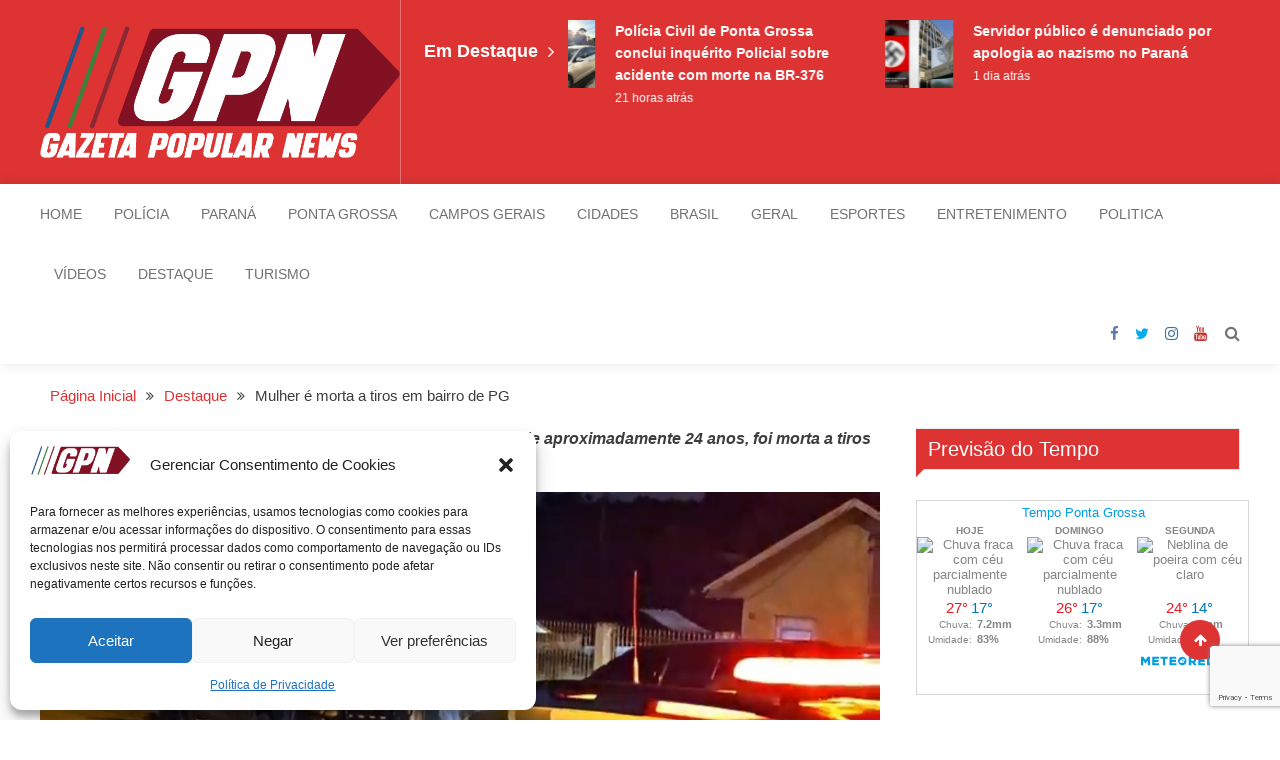

--- FILE ---
content_type: text/html; charset=UTF-8
request_url: https://gazetapopularnews.com.br/mulher-e-morta-a-tiros-em-bairro-de-pg/
body_size: 50733
content:
<!doctype html>
<html lang="pt-BR" itemscope itemtype="https://schema.org/BlogPosting">
<head>
	<meta charset="UTF-8">
	<meta name="viewport" content="width=device-width, initial-scale=1">
	<link rel="profile" href="https://gmpg.org/xfn/11">

	<title>Mulher é morta a tiros em bairro de PG - Gazeta Popular News</title>
<meta name="description" content="Na noite deste domingo uma mulher de primeiro nome Rafaela, de aproximadamente 24 anos, foi morta a tiros dentro da residência de sua avó na rua: Ssnta Cecília, vila: Borsato em Ponta Grossa. Segundo informações de populares, ouviram de 04 a 05 tiros, e um homem sair correndo em sentido&hellip;">
<meta name="robots" content="index, follow, max-snippet:-1, max-image-preview:large, max-video-preview:-1">
<link rel="canonical" href="https://gazetapopularnews.com.br/mulher-e-morta-a-tiros-em-bairro-de-pg/">
<meta property="og:url" content="https://gazetapopularnews.com.br/mulher-e-morta-a-tiros-em-bairro-de-pg/">
<meta property="og:site_name" content="Gazeta Popular News">
<meta property="og:locale" content="pt_BR">
<meta property="og:type" content="article">
<meta property="article:author" content="">
<meta property="article:publisher" content="">
<meta property="article:section" content="Destaque">
<meta property="og:title" content="Mulher é morta a tiros em bairro de PG - Gazeta Popular News">
<meta property="og:description" content="Na noite deste domingo uma mulher de primeiro nome Rafaela, de aproximadamente 24 anos, foi morta a tiros dentro da residência de sua avó na rua: Ssnta Cecília, vila: Borsato em Ponta Grossa. Segundo informações de populares, ouviram de 04 a 05 tiros, e um homem sair correndo em sentido&hellip;">
<meta property="og:image" content="https://gazetapopularnews.com.br/wp-content/uploads/2023/12/Screenshot_20231210_231023_Facebook.jpg">
<meta property="og:image:secure_url" content="https://gazetapopularnews.com.br/wp-content/uploads/2023/12/Screenshot_20231210_231023_Facebook.jpg">
<meta property="og:image:width" content="1080">
<meta property="og:image:height" content="556">
<meta property="fb:pages" content="">
<meta property="fb:admins" content="">
<meta property="fb:app_id" content="">
<meta name="twitter:card" content="summary">
<meta name="twitter:site" content="">
<meta name="twitter:creator" content="">
<meta name="twitter:title" content="Mulher é morta a tiros em bairro de PG - Gazeta Popular News">
<meta name="twitter:description" content="Na noite deste domingo uma mulher de primeiro nome Rafaela, de aproximadamente 24 anos, foi morta a tiros dentro da residência de sua avó na rua: Ssnta Cecília, vila: Borsato em Ponta Grossa. Segundo informações de populares, ouviram de 04 a 05 tiros, e um homem sair correndo em sentido&hellip;">
<meta name="twitter:image" content="https://gazetapopularnews.com.br/wp-content/uploads/2023/12/Screenshot_20231210_231023_Facebook-1024x527.jpg">
<link rel='dns-prefetch' href='//fonts.googleapis.com' />
<link rel='dns-prefetch' href='//www.googletagmanager.com' />
<link rel="alternate" type="application/rss+xml" title="Feed para Gazeta Popular News &raquo;" href="https://gazetapopularnews.com.br/feed/" />
<link rel="alternate" type="application/rss+xml" title="Feed de comentários para Gazeta Popular News &raquo;" href="https://gazetapopularnews.com.br/comments/feed/" />
<link rel="alternate" type="application/rss+xml" title="Feed de comentários para Gazeta Popular News &raquo; Mulher é morta a tiros em bairro de PG" href="https://gazetapopularnews.com.br/mulher-e-morta-a-tiros-em-bairro-de-pg/feed/" />
<link rel="alternate" title="oEmbed (JSON)" type="application/json+oembed" href="https://gazetapopularnews.com.br/wp-json/oembed/1.0/embed?url=https%3A%2F%2Fgazetapopularnews.com.br%2Fmulher-e-morta-a-tiros-em-bairro-de-pg%2F" />
<link rel="alternate" title="oEmbed (XML)" type="text/xml+oembed" href="https://gazetapopularnews.com.br/wp-json/oembed/1.0/embed?url=https%3A%2F%2Fgazetapopularnews.com.br%2Fmulher-e-morta-a-tiros-em-bairro-de-pg%2F&#038;format=xml" />
<style id='wp-img-auto-sizes-contain-inline-css' type='text/css'>
img:is([sizes=auto i],[sizes^="auto," i]){contain-intrinsic-size:3000px 1500px}
/*# sourceURL=wp-img-auto-sizes-contain-inline-css */
</style>

<style id='wp-emoji-styles-inline-css' type='text/css'>

	img.wp-smiley, img.emoji {
		display: inline !important;
		border: none !important;
		box-shadow: none !important;
		height: 1em !important;
		width: 1em !important;
		margin: 0 0.07em !important;
		vertical-align: -0.1em !important;
		background: none !important;
		padding: 0 !important;
	}
/*# sourceURL=wp-emoji-styles-inline-css */
</style>
<link rel='stylesheet' id='wp-block-library-css' href='https://gazetapopularnews.com.br/wp-includes/css/dist/block-library/style.min.css?ver=c7e93f09f2436dc00cfce1c90eb2bc83' type='text/css' media='all' />
<style id='global-styles-inline-css' type='text/css'>
:root{--wp--preset--aspect-ratio--square: 1;--wp--preset--aspect-ratio--4-3: 4/3;--wp--preset--aspect-ratio--3-4: 3/4;--wp--preset--aspect-ratio--3-2: 3/2;--wp--preset--aspect-ratio--2-3: 2/3;--wp--preset--aspect-ratio--16-9: 16/9;--wp--preset--aspect-ratio--9-16: 9/16;--wp--preset--color--black: #000000;--wp--preset--color--cyan-bluish-gray: #abb8c3;--wp--preset--color--white: #ffffff;--wp--preset--color--pale-pink: #f78da7;--wp--preset--color--vivid-red: #cf2e2e;--wp--preset--color--luminous-vivid-orange: #ff6900;--wp--preset--color--luminous-vivid-amber: #fcb900;--wp--preset--color--light-green-cyan: #7bdcb5;--wp--preset--color--vivid-green-cyan: #00d084;--wp--preset--color--pale-cyan-blue: #8ed1fc;--wp--preset--color--vivid-cyan-blue: #0693e3;--wp--preset--color--vivid-purple: #9b51e0;--wp--preset--gradient--vivid-cyan-blue-to-vivid-purple: linear-gradient(135deg,rgb(6,147,227) 0%,rgb(155,81,224) 100%);--wp--preset--gradient--light-green-cyan-to-vivid-green-cyan: linear-gradient(135deg,rgb(122,220,180) 0%,rgb(0,208,130) 100%);--wp--preset--gradient--luminous-vivid-amber-to-luminous-vivid-orange: linear-gradient(135deg,rgb(252,185,0) 0%,rgb(255,105,0) 100%);--wp--preset--gradient--luminous-vivid-orange-to-vivid-red: linear-gradient(135deg,rgb(255,105,0) 0%,rgb(207,46,46) 100%);--wp--preset--gradient--very-light-gray-to-cyan-bluish-gray: linear-gradient(135deg,rgb(238,238,238) 0%,rgb(169,184,195) 100%);--wp--preset--gradient--cool-to-warm-spectrum: linear-gradient(135deg,rgb(74,234,220) 0%,rgb(151,120,209) 20%,rgb(207,42,186) 40%,rgb(238,44,130) 60%,rgb(251,105,98) 80%,rgb(254,248,76) 100%);--wp--preset--gradient--blush-light-purple: linear-gradient(135deg,rgb(255,206,236) 0%,rgb(152,150,240) 100%);--wp--preset--gradient--blush-bordeaux: linear-gradient(135deg,rgb(254,205,165) 0%,rgb(254,45,45) 50%,rgb(107,0,62) 100%);--wp--preset--gradient--luminous-dusk: linear-gradient(135deg,rgb(255,203,112) 0%,rgb(199,81,192) 50%,rgb(65,88,208) 100%);--wp--preset--gradient--pale-ocean: linear-gradient(135deg,rgb(255,245,203) 0%,rgb(182,227,212) 50%,rgb(51,167,181) 100%);--wp--preset--gradient--electric-grass: linear-gradient(135deg,rgb(202,248,128) 0%,rgb(113,206,126) 100%);--wp--preset--gradient--midnight: linear-gradient(135deg,rgb(2,3,129) 0%,rgb(40,116,252) 100%);--wp--preset--font-size--small: 13px;--wp--preset--font-size--medium: 20px;--wp--preset--font-size--large: 36px;--wp--preset--font-size--x-large: 42px;--wp--preset--spacing--20: 0.44rem;--wp--preset--spacing--30: 0.67rem;--wp--preset--spacing--40: 1rem;--wp--preset--spacing--50: 1.5rem;--wp--preset--spacing--60: 2.25rem;--wp--preset--spacing--70: 3.38rem;--wp--preset--spacing--80: 5.06rem;--wp--preset--shadow--natural: 6px 6px 9px rgba(0, 0, 0, 0.2);--wp--preset--shadow--deep: 12px 12px 50px rgba(0, 0, 0, 0.4);--wp--preset--shadow--sharp: 6px 6px 0px rgba(0, 0, 0, 0.2);--wp--preset--shadow--outlined: 6px 6px 0px -3px rgb(255, 255, 255), 6px 6px rgb(0, 0, 0);--wp--preset--shadow--crisp: 6px 6px 0px rgb(0, 0, 0);}:where(.is-layout-flex){gap: 0.5em;}:where(.is-layout-grid){gap: 0.5em;}body .is-layout-flex{display: flex;}.is-layout-flex{flex-wrap: wrap;align-items: center;}.is-layout-flex > :is(*, div){margin: 0;}body .is-layout-grid{display: grid;}.is-layout-grid > :is(*, div){margin: 0;}:where(.wp-block-columns.is-layout-flex){gap: 2em;}:where(.wp-block-columns.is-layout-grid){gap: 2em;}:where(.wp-block-post-template.is-layout-flex){gap: 1.25em;}:where(.wp-block-post-template.is-layout-grid){gap: 1.25em;}.has-black-color{color: var(--wp--preset--color--black) !important;}.has-cyan-bluish-gray-color{color: var(--wp--preset--color--cyan-bluish-gray) !important;}.has-white-color{color: var(--wp--preset--color--white) !important;}.has-pale-pink-color{color: var(--wp--preset--color--pale-pink) !important;}.has-vivid-red-color{color: var(--wp--preset--color--vivid-red) !important;}.has-luminous-vivid-orange-color{color: var(--wp--preset--color--luminous-vivid-orange) !important;}.has-luminous-vivid-amber-color{color: var(--wp--preset--color--luminous-vivid-amber) !important;}.has-light-green-cyan-color{color: var(--wp--preset--color--light-green-cyan) !important;}.has-vivid-green-cyan-color{color: var(--wp--preset--color--vivid-green-cyan) !important;}.has-pale-cyan-blue-color{color: var(--wp--preset--color--pale-cyan-blue) !important;}.has-vivid-cyan-blue-color{color: var(--wp--preset--color--vivid-cyan-blue) !important;}.has-vivid-purple-color{color: var(--wp--preset--color--vivid-purple) !important;}.has-black-background-color{background-color: var(--wp--preset--color--black) !important;}.has-cyan-bluish-gray-background-color{background-color: var(--wp--preset--color--cyan-bluish-gray) !important;}.has-white-background-color{background-color: var(--wp--preset--color--white) !important;}.has-pale-pink-background-color{background-color: var(--wp--preset--color--pale-pink) !important;}.has-vivid-red-background-color{background-color: var(--wp--preset--color--vivid-red) !important;}.has-luminous-vivid-orange-background-color{background-color: var(--wp--preset--color--luminous-vivid-orange) !important;}.has-luminous-vivid-amber-background-color{background-color: var(--wp--preset--color--luminous-vivid-amber) !important;}.has-light-green-cyan-background-color{background-color: var(--wp--preset--color--light-green-cyan) !important;}.has-vivid-green-cyan-background-color{background-color: var(--wp--preset--color--vivid-green-cyan) !important;}.has-pale-cyan-blue-background-color{background-color: var(--wp--preset--color--pale-cyan-blue) !important;}.has-vivid-cyan-blue-background-color{background-color: var(--wp--preset--color--vivid-cyan-blue) !important;}.has-vivid-purple-background-color{background-color: var(--wp--preset--color--vivid-purple) !important;}.has-black-border-color{border-color: var(--wp--preset--color--black) !important;}.has-cyan-bluish-gray-border-color{border-color: var(--wp--preset--color--cyan-bluish-gray) !important;}.has-white-border-color{border-color: var(--wp--preset--color--white) !important;}.has-pale-pink-border-color{border-color: var(--wp--preset--color--pale-pink) !important;}.has-vivid-red-border-color{border-color: var(--wp--preset--color--vivid-red) !important;}.has-luminous-vivid-orange-border-color{border-color: var(--wp--preset--color--luminous-vivid-orange) !important;}.has-luminous-vivid-amber-border-color{border-color: var(--wp--preset--color--luminous-vivid-amber) !important;}.has-light-green-cyan-border-color{border-color: var(--wp--preset--color--light-green-cyan) !important;}.has-vivid-green-cyan-border-color{border-color: var(--wp--preset--color--vivid-green-cyan) !important;}.has-pale-cyan-blue-border-color{border-color: var(--wp--preset--color--pale-cyan-blue) !important;}.has-vivid-cyan-blue-border-color{border-color: var(--wp--preset--color--vivid-cyan-blue) !important;}.has-vivid-purple-border-color{border-color: var(--wp--preset--color--vivid-purple) !important;}.has-vivid-cyan-blue-to-vivid-purple-gradient-background{background: var(--wp--preset--gradient--vivid-cyan-blue-to-vivid-purple) !important;}.has-light-green-cyan-to-vivid-green-cyan-gradient-background{background: var(--wp--preset--gradient--light-green-cyan-to-vivid-green-cyan) !important;}.has-luminous-vivid-amber-to-luminous-vivid-orange-gradient-background{background: var(--wp--preset--gradient--luminous-vivid-amber-to-luminous-vivid-orange) !important;}.has-luminous-vivid-orange-to-vivid-red-gradient-background{background: var(--wp--preset--gradient--luminous-vivid-orange-to-vivid-red) !important;}.has-very-light-gray-to-cyan-bluish-gray-gradient-background{background: var(--wp--preset--gradient--very-light-gray-to-cyan-bluish-gray) !important;}.has-cool-to-warm-spectrum-gradient-background{background: var(--wp--preset--gradient--cool-to-warm-spectrum) !important;}.has-blush-light-purple-gradient-background{background: var(--wp--preset--gradient--blush-light-purple) !important;}.has-blush-bordeaux-gradient-background{background: var(--wp--preset--gradient--blush-bordeaux) !important;}.has-luminous-dusk-gradient-background{background: var(--wp--preset--gradient--luminous-dusk) !important;}.has-pale-ocean-gradient-background{background: var(--wp--preset--gradient--pale-ocean) !important;}.has-electric-grass-gradient-background{background: var(--wp--preset--gradient--electric-grass) !important;}.has-midnight-gradient-background{background: var(--wp--preset--gradient--midnight) !important;}.has-small-font-size{font-size: var(--wp--preset--font-size--small) !important;}.has-medium-font-size{font-size: var(--wp--preset--font-size--medium) !important;}.has-large-font-size{font-size: var(--wp--preset--font-size--large) !important;}.has-x-large-font-size{font-size: var(--wp--preset--font-size--x-large) !important;}
/*# sourceURL=global-styles-inline-css */
</style>

<style id='classic-theme-styles-inline-css' type='text/css'>
/*! This file is auto-generated */
.wp-block-button__link{color:#fff;background-color:#32373c;border-radius:9999px;box-shadow:none;text-decoration:none;padding:calc(.667em + 2px) calc(1.333em + 2px);font-size:1.125em}.wp-block-file__button{background:#32373c;color:#fff;text-decoration:none}
/*# sourceURL=/wp-includes/css/classic-themes.min.css */
</style>
<link rel='stylesheet' id='contact-form-7-css' href='https://gazetapopularnews.com.br/wp-content/plugins/contact-form-7/includes/css/styles.css?ver=6.1.4' type='text/css' media='all' />
<link rel='stylesheet' id='wpusb-style-css' href='https://gazetapopularnews.com.br/wp-content/plugins/wpupper-share-buttons/build/style.css?ver=1743130827' type='text/css' media='all' />
<link rel='stylesheet' id='cmplz-general-css' href='https://gazetapopularnews.com.br/wp-content/plugins/complianz-gdpr/assets/css/cookieblocker.min.css?ver=1766026813' type='text/css' media='all' />
<link rel='stylesheet' id='portalvc1-fonts-css' href='https://fonts.googleapis.com/css?family=Roboto%3A300%2C400%2C500%2C700%2C900&#038;subset=latin%2Clatin-ext' type='text/css' media='all' />
<link rel='stylesheet' id='font-awesome-style-css' href='https://gazetapopularnews.com.br/wp-content/themes/portalvc1/assets/library/font-awesome/css/font-awesome.min.css?ver=4.7.0' type='text/css' media='all' />
<link rel='stylesheet' id='lightslider-style-css' href='https://gazetapopularnews.com.br/wp-content/themes/portalvc1/assets/library/lightslider/css/lightslider.min.css?ver=1.1.3' type='text/css' media='all' />
<link rel='stylesheet' id='portalvc1-preloader-style-css' href='https://gazetapopularnews.com.br/wp-content/themes/portalvc1/assets/css/m-preloader.css?ver=1.1.4' type='text/css' media='all' />
<link rel='stylesheet' id='animate-style-css' href='https://gazetapopularnews.com.br/wp-content/themes/portalvc1/assets/library/animate/animate.min.css?ver=3.7.2' type='text/css' media='all' />
<link rel='stylesheet' id='portalvc1-style-css' href='https://gazetapopularnews.com.br/wp-content/themes/portalvc1/style.css?ver=1.1.4' type='text/css' media='all' />
<style id='portalvc1-style-inline-css' type='text/css'>
.category-button.m-cat-brasil a{color:#e44d4d}
.category-button.m-cat-339 a{color:#e44d4d}
.category-button.m-cat-339 a:hover{color:#bc2525}
.category-button.m-cat-339 a:after{border-color:#e44d4d}
.category-button.m-cat-339 a:hover::after{border-color:#bc2525}
#site-navigation ul li a .menu-item-description{background:#ab0101}
#site-navigation ul li a .menu-item-description:after{border-top-color:#ab0101}
.category-button.m-cat-campos-gerais a{color:#e44d4d}
.category-button.m-cat-529 a{color:#e44d4d}
.category-button.m-cat-529 a:hover{color:#bc2525}
.category-button.m-cat-529 a:after{border-color:#e44d4d}
.category-button.m-cat-529 a:hover::after{border-color:#bc2525}
#site-navigation ul li a .menu-item-description{background:#ab0101}
#site-navigation ul li a .menu-item-description:after{border-top-color:#ab0101}
.category-button.m-cat-carambei a{color:#e44d4d}
.category-button.m-cat-722 a{color:#e44d4d}
.category-button.m-cat-722 a:hover{color:#bc2525}
.category-button.m-cat-722 a:after{border-color:#e44d4d}
.category-button.m-cat-722 a:hover::after{border-color:#bc2525}
#site-navigation ul li a .menu-item-description{background:#ab0101}
#site-navigation ul li a .menu-item-description:after{border-top-color:#ab0101}
.category-button.m-cat-cidades a{color:#dd9933}
.category-button.m-cat-340 a{color:#dd9933}
.category-button.m-cat-340 a:hover{color:#b5710b}
.category-button.m-cat-340 a:after{border-color:#dd9933}
.category-button.m-cat-340 a:hover::after{border-color:#b5710b}
#site-navigation ul li a .menu-item-description{background:#ab0101}
#site-navigation ul li a .menu-item-description:after{border-top-color:#ab0101}
.category-button.m-cat-social-e-turismo a{color:#e44d4d}
.category-button.m-cat-718 a{color:#e44d4d}
.category-button.m-cat-718 a:hover{color:#bc2525}
.category-button.m-cat-718 a:after{border-color:#e44d4d}
.category-button.m-cat-718 a:hover::after{border-color:#bc2525}
#site-navigation ul li a .menu-item-description{background:#ab0101}
#site-navigation ul li a .menu-item-description:after{border-top-color:#ab0101}
.category-button.m-cat-cleucimara-santiago a{color:#e44d4d}
.category-button.m-cat-720 a{color:#e44d4d}
.category-button.m-cat-720 a:hover{color:#bc2525}
.category-button.m-cat-720 a:after{border-color:#e44d4d}
.category-button.m-cat-720 a:hover::after{border-color:#bc2525}
#site-navigation ul li a .menu-item-description{background:#ab0101}
#site-navigation ul li a .menu-item-description:after{border-top-color:#ab0101}
.category-button.m-cat-covid a{color:#e44d4d}
.category-button.m-cat-342 a{color:#e44d4d}
.category-button.m-cat-342 a:hover{color:#bc2525}
.category-button.m-cat-342 a:after{border-color:#e44d4d}
.category-button.m-cat-342 a:hover::after{border-color:#bc2525}
#site-navigation ul li a .menu-item-description{background:#ab0101}
#site-navigation ul li a .menu-item-description:after{border-top-color:#ab0101}
.category-button.m-cat-cultura a{color:#e44d4d}
.category-button.m-cat-744 a{color:#e44d4d}
.category-button.m-cat-744 a:hover{color:#bc2525}
.category-button.m-cat-744 a:after{border-color:#e44d4d}
.category-button.m-cat-744 a:hover::after{border-color:#bc2525}
#site-navigation ul li a .menu-item-description{background:#ab0101}
#site-navigation ul li a .menu-item-description:after{border-top-color:#ab0101}
.category-button.m-cat-destaque a{color:#9e00dd}
.category-button.m-cat-343 a{color:#9e00dd}
.category-button.m-cat-343 a:hover{color:#7600b5}
.category-button.m-cat-343 a:after{border-color:#9e00dd}
.category-button.m-cat-343 a:hover::after{border-color:#7600b5}
#site-navigation ul li a .menu-item-description{background:#ab0101}
#site-navigation ul li a .menu-item-description:after{border-top-color:#ab0101}
.category-button.m-cat-economia a{color:#1e73be}
.category-button.m-cat-344 a{color:#1e73be}
.category-button.m-cat-344 a:hover{color:#004b96}
.category-button.m-cat-344 a:after{border-color:#1e73be}
.category-button.m-cat-344 a:hover::after{border-color:#004b96}
#site-navigation ul li a .menu-item-description{background:#ab0101}
#site-navigation ul li a .menu-item-description:after{border-top-color:#ab0101}
.category-button.m-cat-educacao a{color:#e44d4d}
.category-button.m-cat-345 a{color:#e44d4d}
.category-button.m-cat-345 a:hover{color:#bc2525}
.category-button.m-cat-345 a:after{border-color:#e44d4d}
.category-button.m-cat-345 a:hover::after{border-color:#bc2525}
#site-navigation ul li a .menu-item-description{background:#ab0101}
#site-navigation ul li a .menu-item-description:after{border-top-color:#ab0101}
.category-button.m-cat-entretenimento a{color:#dd8500}
.category-button.m-cat-347 a{color:#dd8500}
.category-button.m-cat-347 a:hover{color:#b55d00}
.category-button.m-cat-347 a:after{border-color:#dd8500}
.category-button.m-cat-347 a:hover::after{border-color:#b55d00}
#site-navigation ul li a .menu-item-description{background:#ab0101}
#site-navigation ul li a .menu-item-description:after{border-top-color:#ab0101}
.category-button.m-cat-esportes a{color:#2baf00}
.category-button.m-cat-348 a{color:#2baf00}
.category-button.m-cat-348 a:hover{color:#038700}
.category-button.m-cat-348 a:after{border-color:#2baf00}
.category-button.m-cat-348 a:hover::after{border-color:#038700}
#site-navigation ul li a .menu-item-description{background:#ab0101}
#site-navigation ul li a .menu-item-description:after{border-top-color:#ab0101}
.category-button.m-cat-eventos a{color:#e44d4d}
.category-button.m-cat-349 a{color:#e44d4d}
.category-button.m-cat-349 a:hover{color:#bc2525}
.category-button.m-cat-349 a:after{border-color:#e44d4d}
.category-button.m-cat-349 a:hover::after{border-color:#bc2525}
#site-navigation ul li a .menu-item-description{background:#ab0101}
#site-navigation ul li a .menu-item-description:after{border-top-color:#ab0101}
.category-button.m-cat-falecimentos a{color:#e44d4d}
.category-button.m-cat-580 a{color:#e44d4d}
.category-button.m-cat-580 a:hover{color:#bc2525}
.category-button.m-cat-580 a:after{border-color:#e44d4d}
.category-button.m-cat-580 a:hover::after{border-color:#bc2525}
#site-navigation ul li a .menu-item-description{background:#ab0101}
#site-navigation ul li a .menu-item-description:after{border-top-color:#ab0101}
.category-button.m-cat-famosos a{color:#e44d4d}
.category-button.m-cat-721 a{color:#e44d4d}
.category-button.m-cat-721 a:hover{color:#bc2525}
.category-button.m-cat-721 a:after{border-color:#e44d4d}
.category-button.m-cat-721 a:hover::after{border-color:#bc2525}
#site-navigation ul li a .menu-item-description{background:#ab0101}
#site-navigation ul li a .menu-item-description:after{border-top-color:#ab0101}
.category-button.m-cat-geral a{color:#000000}
.category-button.m-cat-350 a{color:#000000}
.category-button.m-cat-350 a:hover{color:#000000}
.category-button.m-cat-350 a:after{border-color:#000000}
.category-button.m-cat-350 a:hover::after{border-color:#000000}
#site-navigation ul li a .menu-item-description{background:#ab0101}
#site-navigation ul li a .menu-item-description:after{border-top-color:#ab0101}
.category-button.m-cat-internacional a{color:#904f96}
.category-button.m-cat-351 a{color:#904f96}
.category-button.m-cat-351 a:hover{color:#68276e}
.category-button.m-cat-351 a:after{border-color:#904f96}
.category-button.m-cat-351 a:hover::after{border-color:#68276e}
#site-navigation ul li a .menu-item-description{background:#ab0101}
#site-navigation ul li a .menu-item-description:after{border-top-color:#ab0101}
.category-button.m-cat-noticias a{color:#000000}
.category-button.m-cat-352 a{color:#000000}
.category-button.m-cat-352 a:hover{color:#000000}
.category-button.m-cat-352 a:after{border-color:#000000}
.category-button.m-cat-352 a:hover::after{border-color:#000000}
#site-navigation ul li a .menu-item-description{background:#ab0101}
#site-navigation ul li a .menu-item-description:after{border-top-color:#ab0101}
.category-button.m-cat-parana a{color:#e44d4d}
.category-button.m-cat-530 a{color:#e44d4d}
.category-button.m-cat-530 a:hover{color:#bc2525}
.category-button.m-cat-530 a:after{border-color:#e44d4d}
.category-button.m-cat-530 a:hover::after{border-color:#bc2525}
#site-navigation ul li a .menu-item-description{background:#ab0101}
#site-navigation ul li a .menu-item-description:after{border-top-color:#ab0101}
.category-button.m-cat-policia a{color:#e44d4d}
.category-button.m-cat-353 a{color:#e44d4d}
.category-button.m-cat-353 a:hover{color:#bc2525}
.category-button.m-cat-353 a:after{border-color:#e44d4d}
.category-button.m-cat-353 a:hover::after{border-color:#bc2525}
#site-navigation ul li a .menu-item-description{background:#ab0101}
#site-navigation ul li a .menu-item-description:after{border-top-color:#ab0101}
.category-button.m-cat-politica a{color:#0094d3}
.category-button.m-cat-354 a{color:#0094d3}
.category-button.m-cat-354 a:hover{color:#006cab}
.category-button.m-cat-354 a:after{border-color:#0094d3}
.category-button.m-cat-354 a:hover::after{border-color:#006cab}
#site-navigation ul li a .menu-item-description{background:#ab0101}
#site-navigation ul li a .menu-item-description:after{border-top-color:#ab0101}
.category-button.m-cat-ponta-grossa a{color:#e44d4d}
.category-button.m-cat-528 a{color:#e44d4d}
.category-button.m-cat-528 a:hover{color:#bc2525}
.category-button.m-cat-528 a:after{border-color:#e44d4d}
.category-button.m-cat-528 a:hover::after{border-color:#bc2525}
#site-navigation ul li a .menu-item-description{background:#ab0101}
#site-navigation ul li a .menu-item-description:after{border-top-color:#ab0101}
.category-button.m-cat-saude a{color:#00a0e5}
.category-button.m-cat-355 a{color:#00a0e5}
.category-button.m-cat-355 a:hover{color:#0078bd}
.category-button.m-cat-355 a:after{border-color:#00a0e5}
.category-button.m-cat-355 a:hover::after{border-color:#0078bd}
#site-navigation ul li a .menu-item-description{background:#ab0101}
#site-navigation ul li a .menu-item-description:after{border-top-color:#ab0101}
.category-button.m-cat-social a{color:#e44d4d}
.category-button.m-cat-531 a{color:#e44d4d}
.category-button.m-cat-531 a:hover{color:#bc2525}
.category-button.m-cat-531 a:after{border-color:#e44d4d}
.category-button.m-cat-531 a:hover::after{border-color:#bc2525}
#site-navigation ul li a .menu-item-description{background:#ab0101}
#site-navigation ul li a .menu-item-description:after{border-top-color:#ab0101}
.category-button.m-cat-tecnologia a{color:#0c47f7}
.category-button.m-cat-356 a{color:#0c47f7}
.category-button.m-cat-356 a:hover{color:#001fcf}
.category-button.m-cat-356 a:after{border-color:#0c47f7}
.category-button.m-cat-356 a:hover::after{border-color:#001fcf}
#site-navigation ul li a .menu-item-description{background:#ab0101}
#site-navigation ul li a .menu-item-description:after{border-top-color:#ab0101}
.category-button.m-cat-turismo a{color:#e44d4d}
.category-button.m-cat-719 a{color:#e44d4d}
.category-button.m-cat-719 a:hover{color:#bc2525}
.category-button.m-cat-719 a:after{border-color:#e44d4d}
.category-button.m-cat-719 a:hover::after{border-color:#bc2525}
#site-navigation ul li a .menu-item-description{background:#ab0101}
#site-navigation ul li a .menu-item-description:after{border-top-color:#ab0101}
.category-button.m-cat-videos a{color:#e44d4d}
.category-button.m-cat-357 a{color:#e44d4d}
.category-button.m-cat-357 a:hover{color:#bc2525}
.category-button.m-cat-357 a:after{border-color:#e44d4d}
.category-button.m-cat-357 a:hover::after{border-color:#bc2525}
#site-navigation ul li a .menu-item-description{background:#ab0101}
#site-navigation ul li a .menu-item-description:after{border-top-color:#ab0101}
a,a:focus,a:active,.entry-cat .cat-links a:hover,.entry-cat a:hover,.entry-footer a:hover,.comment-author .fn .url:hover,.commentmetadata .comment-edit-link,#cancel-comment-reply-link,#cancel-comment-reply-link:before,.logged-in-as a,.widget li:hover::before,#site-navigation ul li a:hover,.cat-links a:hover,.navigation.pagination .nav-links .page-numbers.current,.navigation.pagination .nav-links a.page-numbers:hover,#footer-menu li a:hover,.entry-meta a:hover,.post-info-wrap .entry-meta a:hover,.breadcrumbs .trail-items li a:hover,.entry-title a:hover,.widget_tag_cloud .tagcloud a:hover,.widget_archive a:hover,.widget_categories a:hover,.widget_recent_entries a:hover,.widget_meta a:hover,.widget_recent_comments li:hover,.widget_rss li:hover,.widget_pages li a:hover,.widget_nav_menu li a:hover,.timeline-widget-wrap .post-title a:hover{color:#dd3333}
.top-stories-post-wrapper .post-title a:hover,.carousel-controls span:hover,#colophon a:hover,#colophon .widget_archive a:hover,#colophon .widget_categories a:hover,#colophon .widget_recent_entries a:hover,#colophon .widget_meta a:hover,#colophon .widget_pages li a:hover,#colophon .widget_nav_menu li a:hover,#m-follow-icons-wrapper i,#m-search-wrapper .search-form-open:hover,#m-search-wrapper .m-search-form:hover,#m-search-wrapper .search-form:hover,#m-search-wrapper .search-close:hover,#m-main-header #m-follow-icons-wrapper i:hover,.menu-toggle i:hover,#m-scrollup:hover,.head-tags-links a:hover::before,.trending-wrapper .head-tags-links a:hover,.banner-slider-wrap .banner-btn a:hover,.error404 .error-image i,#site-navigation ul li:hover > a,#site-navigation ul li.current-menu-item > a,#site-navigation ul li.current_page_ancestor > a,#site-navigation ul li.current_page_item > a,#site-navigation ul li.current-menu-ancestor > a,#site-navigation ul li.focus>a,.trending-wrapper.tag-before-icon .head-tags-links a:hover::before,.trending-wrapper .head-tags-links a:hover,.post-title.medium-size a:hover,.post-title.small-size a:hover,.post-title.large-size a:hover,.widget a:hover,.widget a:hover::before,.widget li:hover::before{color:#dd3333}
.widget_search .search-submit,.widget_search .search-submit:hover,.navigation.pagination .nav-links .page-numbers.current,.navigation.pagination .nav-links a.page-numbers:hover,.navigation .nav-links a,.bttn,button,input[type=button],input[type=reset],input[type=submit],.comment-list .comment-body,#colophon .category-button a:hover:after,#m-scrollup,.widget_tag_cloud .tagcloud a:hover,.widget.widget_tag_cloud a:hover{border-color:#dd3333}
.lSSlideOuter .lSPager.lSpg > li.active a,.lSSlideOuter .lSPager.lSpg > li:hover a,.navigation .nav-links a,.bttn,button,input[type=button],input[type=reset],input[type=submit],.navigation .nav-links a:hover,.bttn:hover,input[type=button]:hover,input[type=reset]:hover,input[type=submit]:hover,.navigation .nav-links a,.bttn,button,input[type='button'],input[type='reset'],input[type='submit'],.widget_tag_cloud .tagcloud a:hover,.widget.widget_tag_cloud a:hover{background:#dd3333}
.edit-link .post-edit-link,.reply .comment-reply-link,.widget_search .search-submit,.archive--grid-style #primary article .entry-meta,#m-scrollup,.header-sticky-sidebar-close,#m-top-header,.header-sticky-sidebar-content .widget-title,#content .widget-title,.header-sticky-sidebar-content .widget-title::after,#content .widget-title::after,#m-widget-tab li,#content .portalvc1_social_media .widget-title,#colophon .widget-title::before,#preloader-background .sk-spinner-pulse,article .portalvc1-bg-img::before,article.format-gallery .post-format-gallery li::before,.timeline-widget-wrap .trending_number span{background:#dd3333}
#m-widget-tab li.ui-tabs-active,#m-widget-tab li.ui-tabs-tab:hover,.navigation .nav-links a:hover,.bttn:hover,button,input[type='button']:hover,input[type='reset']:hover,input[type='submit']:hover{background:#ab0101}
/*# sourceURL=portalvc1-style-inline-css */
</style>
<link rel='stylesheet' id='portalvc1-responsive-style-css' href='https://gazetapopularnews.com.br/wp-content/themes/portalvc1/assets/css/m-responsive.css?ver=1.1.4' type='text/css' media='all' />
<script type="text/javascript" async src="https://gazetapopularnews.com.br/wp-content/plugins/burst-statistics/helpers/timeme/timeme.min.js?ver=1761188428" id="burst-timeme-js"></script>
<script type="text/javascript" id="burst-js-extra">
/* <![CDATA[ */
var burst = {"tracking":{"isInitialHit":true,"lastUpdateTimestamp":0,"beacon_url":"https://gazetapopularnews.com.br/wp-content/plugins/burst-statistics/endpoint.php","ajaxUrl":"https://gazetapopularnews.com.br/wp-admin/admin-ajax.php"},"options":{"cookieless":0,"pageUrl":"https://gazetapopularnews.com.br/mulher-e-morta-a-tiros-em-bairro-de-pg/","beacon_enabled":1,"do_not_track":0,"enable_turbo_mode":0,"track_url_change":0,"cookie_retention_days":30,"debug":0},"goals":{"completed":[],"scriptUrl":"https://gazetapopularnews.com.br/wp-content/plugins/burst-statistics//assets/js/build/burst-goals.js?v=1761188428","active":[]},"cache":{"uid":null,"fingerprint":null,"isUserAgent":null,"isDoNotTrack":null,"useCookies":null}};
//# sourceURL=burst-js-extra
/* ]]> */
</script>
<script type="text/javascript" async src="https://gazetapopularnews.com.br/wp-content/plugins/burst-statistics/assets/js/build/burst.min.js?ver=1761188428" id="burst-js"></script>
<script type="text/javascript" src="https://gazetapopularnews.com.br/wp-includes/js/jquery/jquery.min.js?ver=3.7.1" id="jquery-core-js"></script>
<script type="text/javascript" src="https://gazetapopularnews.com.br/wp-includes/js/jquery/jquery-migrate.min.js?ver=3.4.1" id="jquery-migrate-js"></script>
<script type="text/javascript" src="https://gazetapopularnews.com.br/wp-content/themes/portalvc1/assets/library/lightslider/js/lightslider.min.js?ver=1.1.3" id="lightslider-scripts-js"></script>
<script type="text/javascript" id="portalvc1-custom-scripts-js-extra">
/* <![CDATA[ */
var portalvc1Object = {"sidebar_sticky":"on","header_sticky":"on","wow_effect":"on"};
//# sourceURL=portalvc1-custom-scripts-js-extra
/* ]]> */
</script>
<script type="text/javascript" src="https://gazetapopularnews.com.br/wp-content/themes/portalvc1/assets/js/m-custom-scripts.js?ver=1.1.4" id="portalvc1-custom-scripts-js"></script>
<script type="text/javascript" src="https://gazetapopularnews.com.br/wp-content/themes/portalvc1/assets/js/jquery-ui.js?ver=c7e93f09f2436dc00cfce1c90eb2bc83" id="jquery-ui-js"></script>
<script type="text/javascript" src="https://gazetapopularnews.com.br/wp-content/themes/portalvc1/assets/library/wow/wow.min.js?ver=1.1.3" id="wow-scripts-js"></script>
<script type="text/javascript" src="https://gazetapopularnews.com.br/wp-content/themes/portalvc1/assets/library/sticky-sidebar/theia-sticky-sidebar.min.js?ver=1.7.0" id="thia-sticky-sidebar-js"></script>

<!-- OG: 3.3.7 --><link rel="image_src" href="https://gazetapopularnews.com.br/wp-content/uploads/2023/12/Screenshot_20231210_231023_Facebook.jpg"><meta name="msapplication-TileImage" content="https://gazetapopularnews.com.br/wp-content/uploads/2023/12/Screenshot_20231210_231023_Facebook.jpg">
<meta property="og:image" content="https://gazetapopularnews.com.br/wp-content/uploads/2023/12/Screenshot_20231210_231023_Facebook.jpg"><meta property="og:image:secure_url" content="https://gazetapopularnews.com.br/wp-content/uploads/2023/12/Screenshot_20231210_231023_Facebook.jpg"><meta property="og:image:width" content="1080"><meta property="og:image:height" content="556"><meta property="og:image:alt" content="Screenshot_20231210_231023_Facebook"><meta property="og:image:type" content="image/jpeg"><meta property="og:description" content="Na noite deste domingo uma mulher de primeiro nome Rafaela, de aproximadamente 24 anos, foi morta a tiros dentro da residência de sua avó na rua: Ssnta Cecília, vila: Borsato em Ponta Grossa. Segundo informações de populares, ouviram de 04 a 05 tiros, e um homem sair correndo em sentido ignorado, as motivações do crime..."><meta property="og:type" content="article"><meta property="og:locale" content="pt_BR"><meta property="og:site_name" content="Gazeta Popular News"><meta property="og:title" content="Mulher é morta a tiros em bairro de PG"><meta property="og:url" content="https://gazetapopularnews.com.br/mulher-e-morta-a-tiros-em-bairro-de-pg/"><meta property="og:updated_time" content="2023-12-11T00:08:36-03:00">
<meta property="article:published_time" content="2023-12-11T02:17:27+00:00"><meta property="article:modified_time" content="2023-12-11T03:08:36+00:00"><meta property="article:section" content="Destaque"><meta property="article:section" content="Polícia"><meta property="article:section" content="Ponta Grossa"><meta property="article:author:first_name" content="Redação"><meta property="article:author:last_name" content="Gazeta"><meta property="article:author:username" content="Redação Gazeta">
<meta property="twitter:partner" content="ogwp"><meta property="twitter:card" content="summary_large_image"><meta property="twitter:image" content="https://gazetapopularnews.com.br/wp-content/uploads/2023/12/Screenshot_20231210_231023_Facebook.jpg"><meta property="twitter:image:alt" content="Screenshot_20231210_231023_Facebook"><meta property="twitter:title" content="Mulher é morta a tiros em bairro de PG"><meta property="twitter:description" content="Na noite deste domingo uma mulher de primeiro nome Rafaela, de aproximadamente 24 anos, foi morta a tiros dentro da residência de sua avó na rua: Ssnta Cecília, vila: Borsato em Ponta Grossa...."><meta property="twitter:url" content="https://gazetapopularnews.com.br/mulher-e-morta-a-tiros-em-bairro-de-pg/"><meta property="twitter:label1" content="Reading time"><meta property="twitter:data1" content="Less than a minute">
<meta itemprop="image" content="https://gazetapopularnews.com.br/wp-content/uploads/2023/12/Screenshot_20231210_231023_Facebook.jpg"><meta itemprop="name" content="Mulher é morta a tiros em bairro de PG"><meta itemprop="description" content="Na noite deste domingo uma mulher de primeiro nome Rafaela, de aproximadamente 24 anos, foi morta a tiros dentro da residência de sua avó na rua: Ssnta Cecília, vila: Borsato em Ponta Grossa. Segundo informações de populares, ouviram de 04 a 05 tiros, e um homem sair correndo em sentido ignorado, as motivações do crime..."><meta itemprop="datePublished" content="2023-12-11"><meta itemprop="dateModified" content="2023-12-11T03:08:36+00:00">
<meta property="profile:first_name" content="Redação"><meta property="profile:last_name" content="Gazeta"><meta property="profile:username" content="Redação Gazeta">
<!-- /OG -->

<link rel="https://api.w.org/" href="https://gazetapopularnews.com.br/wp-json/" /><link rel="alternate" title="JSON" type="application/json" href="https://gazetapopularnews.com.br/wp-json/wp/v2/posts/34046" /><link rel="EditURI" type="application/rsd+xml" title="RSD" href="https://gazetapopularnews.com.br/xmlrpc.php?rsd" />
<!-- start Simple Custom CSS and JS -->
<script async src="https://pagead2.googlesyndication.com/pagead/js/adsbygoogle.js?client=ca-pub-5995652097067914"
     crossorigin="anonymous"></script>
<!-- end Simple Custom CSS and JS -->
<meta name="generator" content="Site Kit by Google 1.170.0" />			<style>.cmplz-hidden {
					display: none !important;
				}</style><link rel="pingback" href="https://gazetapopularnews.com.br/xmlrpc.php">
<!-- Meta-etiquetas do Google AdSense adicionado pelo Site Kit -->
<meta name="google-adsense-platform-account" content="ca-host-pub-2644536267352236">
<meta name="google-adsense-platform-domain" content="sitekit.withgoogle.com">
<!-- Fim das meta-etiquetas do Google AdSense adicionado pelo Site Kit -->

<!-- WPUpper Share Buttons SVG ICONS -->
<svg aria-hidden="true" style="display:none !important;" version="1.1" xmlns="http://www.w3.org/2000/svg" xmlns:xlink="http://www.w3.org/1999/xlink">
<defs>
<symbol id="wpusb-angle-double-left" viewBox="0 0 19 32">
<path d="M11.361 24.121q0 0.254-0.195 0.449l-0.976 0.976q-0.195 0.195-0.449 0.195t-0.449-0.195l-9.097-9.097q-0.195-0.195-0.195-0.449t0.195-0.449l9.097-9.097q0.195-0.195 0.449-0.195t0.449 0.195l0.976 0.976q0.195 0.195 0.195 0.449t-0.195 0.449l-7.672 7.672 7.672 7.672q0.195 0.195 0.195 0.449zM18.857 24.121q0 0.254-0.195 0.449l-0.976 0.976q-0.195 0.195-0.449 0.195t-0.449-0.195l-9.097-9.097q-0.195-0.195-0.195-0.449t0.195-0.449l9.097-9.097q0.195-0.195 0.449-0.195t0.449 0.195l0.976 0.976q0.195 0.195 0.195 0.449t-0.195 0.449l-7.672 7.672 7.672 7.672q0.195 0.195 0.195 0.449z"></path>
</symbol>
<symbol id="wpusb-angle-double-right" viewBox="0 0 18 32">
<path d="M10.673 16q0 0.238-0.183 0.422l-8.545 8.545q-0.183 0.183-0.422 0.183t-0.422-0.183l-0.917-0.917q-0.183-0.183-0.183-0.422t0.183-0.422l7.207-7.207-7.207-7.207q-0.183-0.183-0.183-0.422t0.183-0.422l0.917-0.917q0.183-0.183 0.422-0.183t0.422 0.183l8.545 8.545q0.183 0.183 0.183 0.422zM17.714 16q0 0.238-0.183 0.422l-8.545 8.545q-0.183 0.183-0.422 0.183t-0.422-0.183l-0.917-0.917q-0.183-0.183-0.183-0.422t0.183-0.422l7.207-7.207-7.207-7.207q-0.183-0.183-0.183-0.422t0.183-0.422l0.917-0.917q0.183-0.183 0.422-0.183t0.422 0.183l8.545 8.545q0.183 0.183 0.183 0.422z"></path>
</symbol>
<symbol id="wpusb-share" viewBox="0 0 27 32">
<path d="M21.714 18.286q2.375 0 4.045 1.67t1.67 4.045-1.67 4.045-4.045 1.67-4.045-1.67-1.67-4.045q0-0.214 0.036-0.607l-6.429-3.214q-1.643 1.536-3.893 1.536-2.375 0-4.045-1.67t-1.67-4.045 1.67-4.045 4.045-1.67q2.25 0 3.893 1.536l6.429-3.214q-0.036-0.393-0.036-0.607 0-2.375 1.67-4.045t4.045-1.67 4.045 1.67 1.67 4.045-1.67 4.045-4.045 1.67q-2.25 0-3.893-1.536l-6.429 3.214q0.036 0.393 0.036 0.607t-0.036 0.607l6.429 3.214q1.643-1.536 3.893-1.536z"></path>
</symbol>
<symbol id="wpusb-share-square" viewBox="0 0 32 32">
<path d="M1.837 0.177c-0.717 0.22-1.296 0.739-1.632 1.457l-0.205 0.439v27.891l0.198 0.417c0.271 0.578 0.717 1.040 1.296 1.325l0.483 0.234h27.891l0.483-0.234c0.578-0.285 1.025-0.747 1.296-1.325l0.198-0.417v-27.891l-0.205-0.439c-0.344-0.732-0.922-1.237-1.662-1.457-0.351-0.102-1.794-0.117-14.085-0.11-11.947 0-13.741 0.015-14.055 0.11zM22.913 6.172c0.659 0.176 1.274 0.534 1.794 1.061 0.798 0.798 1.171 1.698 1.171 2.826 0 1.12-0.425 2.072-1.281 2.877-0.813 0.761-1.589 1.062-2.709 1.062-0.871 0-1.53-0.198-2.233-0.681l-0.439-0.3-5.3 2.386v1.223l0.659 0.293c0.359 0.161 1.552 0.695 2.65 1.193l1.991 0.908 0.447-0.3c0.695-0.476 1.354-0.681 2.225-0.681 1.171-0.007 1.962 0.322 2.826 1.193 0.827 0.827 1.164 1.625 1.164 2.753 0 1.12-0.373 2.020-1.171 2.818-0.805 0.805-1.698 1.171-2.84 1.171-1.083 0-2.035-0.417-2.811-1.23-0.695-0.732-1.054-1.523-1.135-2.518l-0.044-0.556-2.562-1.164c-1.406-0.637-2.643-1.193-2.752-1.244-0.176-0.073-0.234-0.059-0.512 0.124-0.996 0.674-2.467 0.805-3.609 0.322-2.167-0.908-3.097-3.419-2.035-5.512 0.264-0.52 0.9-1.23 1.391-1.545 1.237-0.791 2.914-0.813 4.173-0.051l0.41 0.242 5.498-2.482 0.044-0.556c0.088-1.062 0.483-1.896 1.259-2.635 0.542-0.512 1.076-0.827 1.698-0.996 0.483-0.132 1.515-0.132 2.035 0z"></path>
</symbol>
<symbol id="wpusb-share-rounded" viewBox="0 0 32 32">
<path d="M16 0c-8.822 0-15.999 7.177-15.999 15.999s7.177 16.001 15.999 16.001 15.999-7.178 15.999-16.001c0-8.822-7.177-15.999-15.999-15.999zM11.801 15.972c0 0.161-0.016 0.318-0.039 0.473l6.733 3.296c0.576-0.606 1.388-0.985 2.29-0.985 1.747 0 3.163 1.416 3.163 3.163s-1.416 3.163-3.163 3.163-3.163-1.416-3.163-3.163c0-0.161 0.016-0.318 0.039-0.473l-6.733-3.296c-0.576 0.606-1.388 0.985-2.29 0.985-1.747 0-3.163-1.416-3.163-3.163s1.416-3.163 3.163-3.163c0.906 0 1.721 0.383 2.298 0.994l6.723-3.26c-0.022-0.151-0.037-0.304-0.037-0.461 0-1.747 1.416-3.163 3.163-3.163s3.163 1.416 3.163 3.163-1.416 3.163-3.163 3.163c-0.906 0-1.721-0.383-2.298-0.994l-6.723 3.26c0.023 0.151 0.037 0.304 0.037 0.461z"></path>
</symbol>
<symbol id="wpusb-vk" viewBox="0 0 32 32">
<path d="M28.42 19.647c0 0 2.566 2.535 3.201 3.707 0.017 0.025 0.025 0.044 0.029 0.056 0.259 0.433 0.322 0.773 0.195 1.024-0.214 0.414-0.94 0.622-1.186 0.64 0 0-4.409 0-4.536 0-0.316 0-0.973-0.082-1.773-0.635-0.611-0.427-1.219-1.13-1.808-1.817-0.879-1.020-1.639-1.906-2.409-1.906-0.098 0-0.194 0.016-0.286 0.048-0.582 0.184-1.322 1.014-1.322 3.225 0 0.692-0.546 1.086-0.928 1.086 0 0-1.981 0-2.077 0-0.708 0-4.393-0.248-7.661-3.693-4.004-4.218-7.6-12.681-7.635-12.755-0.224-0.548 0.246-0.846 0.754-0.846h4.58c0.614 0 0.814 0.371 0.954 0.705 0.162 0.382 0.762 1.912 1.746 3.631 1.593 2.796 2.573 3.934 3.355 3.934 0.148 0 0.287-0.037 0.419-0.111 1.022-0.562 0.832-4.212 0.784-4.964 0-0.146-0.002-1.63-0.525-2.347-0.375-0.514-1.013-0.714-1.398-0.787 0.103-0.149 0.322-0.378 0.603-0.513 0.7-0.349 1.965-0.4 3.22-0.4h0.697c1.362 0.019 1.714 0.106 2.209 0.232 0.997 0.238 1.016 0.884 0.928 3.084-0.025 0.628-0.052 1.336-0.052 2.169 0 0.178-0.008 0.376-0.008 0.578-0.030 1.128-0.070 2.4 0.727 2.922 0.102 0.063 0.221 0.098 0.344 0.098 0.276 0 1.103 0 3.346-3.849 0.984-1.7 1.746-3.704 1.798-3.855 0.044-0.084 0.178-0.321 0.34-0.416 0.124-0.076 0.289-0.089 0.375-0.089h5.388c0.587 0 0.986 0.089 1.063 0.311 0.13 0.36-0.025 1.46-2.485 4.787-0.414 0.554-0.778 1.033-1.097 1.452-2.23 2.927-2.23 3.074 0.132 5.296z"></path>
</symbol>
<symbol id="wpusb-vk-square" viewBox="0 0 32 32">
<path d="M32 28.444v-24.889c0-1.956-1.605-3.556-3.564-3.556h-24.871c-2.044 0-3.564 1.516-3.564 3.556v24.889c0 2.041 1.52 3.556 3.564 3.556h24.871c1.959 0 3.564-1.598 3.564-3.556zM25.216 18.857c0 0 2.012 1.986 2.508 2.907 0.014 0.020 0.020 0.037 0.025 0.044 0.201 0.338 0.252 0.604 0.151 0.8-0.167 0.325-0.736 0.489-0.93 0.503 0 0-3.454 0-3.554 0-0.249 0-0.764-0.064-1.39-0.496-0.48-0.334-0.955-0.887-1.417-1.426-0.69-0.8-1.287-1.493-1.888-1.493-0.076 0-0.153 0.012-0.224 0.037-0.457 0.146-1.036 0.795-1.036 2.528 0 0.542-0.427 0.852-0.729 0.852 0 0-1.55 0-1.628 0-0.555 0-3.444-0.194-6.002-2.894-3.14-3.307-5.959-9.94-5.984-9.998-0.178-0.428 0.19-0.661 0.59-0.661h3.591c0.482 0 0.636 0.292 0.747 0.553 0.124 0.297 0.594 1.495 1.362 2.843 1.25 2.192 2.020 3.084 2.633 3.084 0.114 0 0.224-0.030 0.327-0.087 0.802-0.443 0.652-3.301 0.617-3.892 0-0.112-0.002-1.278-0.411-1.838-0.295-0.405-0.795-0.56-1.097-0.619 0.080-0.116 0.252-0.295 0.473-0.402 0.549-0.274 1.54-0.313 2.524-0.313h0.548c1.068 0.014 1.346 0.084 1.732 0.181 0.78 0.187 0.796 0.693 0.727 2.418-0.020 0.491-0.041 1.047-0.041 1.7 0 0.14-0.005 0.295-0.005 0.455-0.025 0.882-0.053 1.879 0.569 2.288 0.082 0.050 0.172 0.078 0.268 0.078 0.217 0 0.866 0 2.624-3.017 0.773-1.332 1.369-2.903 1.41-3.020 0.036-0.064 0.14-0.252 0.263-0.325 0.1-0.059 0.228-0.069 0.295-0.069h4.222c0.462 0 0.775 0.069 0.834 0.245 0.101 0.283-0.020 1.145-1.948 3.751-0.327 0.432-0.61 0.809-0.859 1.138-1.749 2.29-1.749 2.407 0.103 4.146z"></path>
</symbol>
<symbol id="wpusb-vk-rounded" viewBox="0 0 32 32">
<path d="M16 0c-8.837 0-16 7.163-16 16s7.163 16 16 16 16-7.163 16-16-7.163-16-16-16zM22.153 18.052c0 0 1.415 1.397 1.763 2.045 0.010 0.013 0.015 0.027 0.018 0.033 0.142 0.238 0.175 0.423 0.105 0.562-0.117 0.23-0.517 0.343-0.653 0.353 0 0-2.43 0-2.5 0-0.173 0-0.537-0.045-0.977-0.348-0.338-0.237-0.672-0.625-0.997-1.003-0.485-0.563-0.905-1.050-1.328-1.050-0.053 0-0.108 0.008-0.158 0.025-0.32 0.103-0.73 0.56-0.73 1.777 0 0.38-0.3 0.598-0.512 0.598 0 0-1.092 0-1.145 0-0.39 0-2.422-0.137-4.222-2.035-2.203-2.325-4.187-6.988-4.203-7.032-0.125-0.302 0.133-0.463 0.415-0.463h2.525c0.337 0 0.447 0.205 0.523 0.387 0.090 0.212 0.42 1.053 0.962 2 0.878 1.543 1.417 2.17 1.848 2.17 0.082 0 0.157-0.022 0.232-0.060 0.563-0.313 0.458-2.322 0.433-2.738 0-0.078-0.002-0.898-0.29-1.292-0.207-0.285-0.558-0.393-0.772-0.433 0.055-0.082 0.178-0.207 0.332-0.282 0.387-0.193 1.083-0.222 1.775-0.222h0.385c0.75 0.010 0.943 0.058 1.215 0.127 0.55 0.132 0.562 0.487 0.513 1.702-0.015 0.345-0.030 0.735-0.030 1.195 0 0.1-0.005 0.207-0.005 0.32-0.017 0.618-0.037 1.32 0.4 1.608 0.057 0.035 0.122 0.055 0.19 0.055 0.152 0 0.608 0 1.845-2.122 0.542-0.937 0.962-2.042 0.992-2.123 0.025-0.043 0.098-0.177 0.185-0.228 0.068-0.040 0.16-0.048 0.207-0.048h2.968c0.323 0 0.545 0.048 0.587 0.173 0.073 0.198-0.013 0.803-1.368 2.638-0.228 0.303-0.43 0.568-0.605 0.798-1.228 1.61-1.228 1.692 0.077 2.913z"></path>
</symbol>
<symbol id="wpusb-buffer" viewBox="0 0 32 32">
<path d="M15.12 0.162c-0.548 0.149-14.614 6.954-14.863 7.187-0.224 0.216-0.257 0.456-0.083 0.705 0.075 0.1 3.203 1.66 7.494 3.734l7.369 3.56h1.909l1.909-0.921c10.954-5.278 12.846-6.216 12.971-6.407 0.174-0.266 0.058-0.589-0.315-0.83-0.573-0.365-14.241-6.921-14.689-7.037-0.556-0.141-1.154-0.141-1.701 0.008z"></path>
<path d="M2.548 14.378c-2.307 1.087-2.49 1.212-2.49 1.593 0 0.124 0.083 0.299 0.183 0.39 0.199 0.183 14.241 6.979 14.788 7.162 0.423 0.133 1.51 0.133 1.925 0 0.349-0.116 14.075-6.739 14.573-7.029 0.183-0.108 0.332-0.274 0.365-0.398 0.1-0.407-0.133-0.589-1.859-1.427-0.896-0.432-1.734-0.805-1.859-0.83-0.166-0.033-1.419 0.539-5.651 2.573-5.992 2.896-6.041 2.913-7.079 2.722-0.548-0.1-0.631-0.141-9.336-4.332-1.129-0.548-2.116-0.988-2.199-0.988-0.091 0-0.697 0.257-1.361 0.564z"></path>
<path d="M27.485 22.27c-0.274 0.124-2.705 1.303-5.394 2.606-2.697 1.295-5.054 2.407-5.228 2.456-0.456 0.124-1.353 0.116-1.793-0.025-0.349-0.108-1.535-0.664-7.917-3.759-1.701-0.83-2.954-1.386-3.162-1.411-0.299-0.041-0.531 0.050-2.042 0.788-1.054 0.506-1.743 0.888-1.801 0.996-0.149 0.274-0.108 0.465 0.133 0.697 0.183 0.158 11.153 5.519 14.207 6.938 0.755 0.349 1.544 0.432 2.29 0.241 0.44-0.116 14.232-6.714 14.78-7.071 0.299-0.191 0.415-0.49 0.29-0.755-0.075-0.166-0.481-0.398-1.875-1.079-0.971-0.473-1.826-0.863-1.884-0.863s-0.332 0.108-0.606 0.241z"></path>
</symbol>
<symbol id="wpusb-buffer-square" viewBox="0 0 32 32">
<path d="M1.859 0.090c-0.692 0.215-1.315 0.775-1.668 1.488l-0.187 0.381v28.103l0.201 0.415c0.263 0.533 0.789 1.059 1.322 1.322l0.415 0.201h28.241l0.415-0.201c0.533-0.263 1.059-0.789 1.322-1.322l0.201-0.415v-28.103l-0.201-0.415c-0.263-0.533-0.789-1.059-1.322-1.322l-0.415-0.201-14.017-0.014c-11.504-0.007-14.072 0.007-14.308 0.083zM19.662 5.143c1.599 0.748 3.032 1.419 3.184 1.488 2.104 0.962 5.212 2.45 5.309 2.54 0.166 0.152 0.159 0.346-0.028 0.464-0.090 0.055-2.077 0.997-4.416 2.090s-4.845 2.263-5.572 2.603c-1.433 0.671-1.827 0.789-2.353 0.685-0.311-0.062-11.207-5.088-11.636-5.371-0.208-0.132-0.215-0.381-0.007-0.526 0.152-0.111 10.874-5.122 11.331-5.302 0.152-0.055 0.429-0.083 0.761-0.062 0.512 0.021 0.575 0.048 3.426 1.391zM11.653 16.481l3.959 1.848h1.038l3.966-1.848 3.959-1.855h0.519c0.505 0 0.554 0.014 1.696 0.547 1.502 0.699 1.661 0.831 1.336 1.128-0.090 0.076-2.18 1.080-4.658 2.236-2.471 1.156-4.859 2.263-5.295 2.471-1.495 0.706-1.564 0.727-2.139 0.699-0.526-0.028-0.54-0.035-5.060-2.146-2.492-1.163-5.018-2.34-5.607-2.616-1.308-0.602-1.384-0.651-1.384-0.865s0.069-0.263 1.384-0.872c1.336-0.616 1.322-0.616 1.869-0.595 0.429 0.014 0.623 0.097 4.416 1.869zM8.725 21.818c0.609 0.277 1.917 0.886 2.907 1.357 0.99 0.464 2.305 1.080 2.928 1.364l1.128 0.519 0.533-0.028c0.533-0.035 0.547-0.042 4.409-1.855l3.876-1.827h0.588l0.588-0.007 1.142 0.54c0.63 0.298 1.211 0.588 1.301 0.644 0.187 0.125 0.194 0.311 0.028 0.471-0.069 0.062-2.665 1.301-5.766 2.755l-5.634 2.644h-1.246l-5.434-2.547c-2.99-1.398-5.524-2.582-5.641-2.63-0.27-0.118-0.471-0.346-0.436-0.505 0.014-0.083 0.311-0.27 0.886-0.554 1.474-0.734 1.779-0.844 2.284-0.851 0.415 0 0.54 0.042 1.557 0.512z"></path>
</symbol>
<symbol id="wpusb-buffer-rounded" viewBox="0 0 32 32">
<path d="M14.997 0.067c-0.159 0.017-0.652 0.075-1.087 0.125s-1.279 0.217-1.881 0.368c-5.669 1.455-10.084 5.87-11.539 11.539-0.401 1.58-0.485 2.433-0.435 4.457 0.067 2.692 0.46 4.264 1.647 6.664 0.962 1.94 1.998 3.294 3.637 4.791 1.054 0.962 2.065 1.639 3.512 2.358 1.505 0.744 2.425 1.070 3.963 1.396 0.987 0.217 1.179 0.234 3.186 0.234s2.199-0.017 3.186-0.234c1.539-0.326 2.458-0.652 3.963-1.396 1.94-0.962 3.294-1.998 4.791-3.637 0.962-1.054 1.639-2.065 2.358-3.512 1.187-2.4 1.58-3.972 1.647-6.664 0.050-2.024-0.033-2.876-0.435-4.457-1.597-6.221-6.79-10.92-13.128-11.874-0.853-0.125-2.851-0.226-3.386-0.159zM21.201 9.307c2.851 1.296 5.142 2.383 5.109 2.417-0.033 0.042-2.375 1.104-5.184 2.366l-5.126 2.291-5.117-2.291c-2.818-1.263-5.159-2.325-5.193-2.366-0.050-0.042 10.109-4.741 10.302-4.766 0.025 0 2.366 1.062 5.209 2.35zM12.154 16.707l3.846 1.731 3.855-1.731c2.299-1.037 3.905-1.714 3.997-1.681 0.426 0.134 2.408 1.095 2.4 1.171-0.008 0.092-9.833 4.54-10.168 4.599-0.15 0.033-1.656-0.61-5.268-2.233-2.784-1.254-5.076-2.316-5.092-2.358-0.017-0.067 2.341-1.204 2.525-1.221 0.033 0 1.798 0.778 3.905 1.722zM12.296 20.996l3.704 1.664 7.634-3.428 1.054 0.477c0.577 0.268 1.196 0.535 1.371 0.61 0.167 0.067 0.309 0.151 0.309 0.176s-2.333 1.095-5.184 2.375l-5.184 2.325-5.184-2.325c-2.851-1.279-5.184-2.341-5.184-2.366 0-0.1 2.651-1.246 2.801-1.212 0.092 0.025 1.831 0.786 3.863 1.706z"></path>
</symbol>
<symbol id="wpusb-like" viewBox="0 0 27 32">
<path d="M4.571 25.143q0-0.464-0.339-0.804t-0.804-0.339-0.804 0.339-0.339 0.804 0.339 0.804 0.804 0.339 0.804-0.339 0.339-0.804zM25.143 14.857q0-0.911-0.696-1.598t-1.589-0.688h-6.286q0-1.036 0.857-2.848t0.857-2.866q0-1.75-0.571-2.589t-2.286-0.839q-0.464 0.464-0.679 1.518t-0.545 2.241-1.063 1.955q-0.393 0.411-1.375 1.625-0.071 0.089-0.411 0.536t-0.563 0.732-0.616 0.759-0.714 0.786-0.688 0.634-0.714 0.482-0.634 0.161h-0.571v11.429h0.571q0.232 0 0.563 0.054t0.589 0.116 0.679 0.196 0.625 0.205 0.634 0.223 0.518 0.188q3.768 1.304 6.107 1.304h2.161q3.429 0 3.429-2.982 0-0.464-0.089-1 0.536-0.286 0.848-0.938t0.313-1.313-0.321-1.232q0.946-0.893 0.946-2.125 0-0.446-0.179-0.991t-0.446-0.848q0.571-0.018 0.955-0.839t0.384-1.446zM27.429 14.839q0 1.589-0.875 2.911 0.161 0.589 0.161 1.232 0 1.375-0.679 2.571 0.054 0.375 0.054 0.768 0 1.804-1.071 3.179 0.018 2.482-1.518 3.92t-4.054 1.438h-2.304q-1.714 0-3.384-0.402t-3.866-1.17q-2.071-0.714-2.464-0.714h-5.143q-0.946 0-1.616-0.67t-0.67-1.616v-11.429q0-0.946 0.67-1.616t1.616-0.67h4.893q0.643-0.429 2.446-2.768 1.036-1.339 1.911-2.286 0.429-0.446 0.634-1.527t0.545-2.259 1.107-1.929q0.696-0.661 1.607-0.661 1.5 0 2.696 0.58t1.821 1.813 0.625 3.321q0 1.661-0.857 3.429h3.143q1.857 0 3.214 1.357t1.357 3.196z"></path>
</symbol>
<symbol id="wpusb-like-square" viewBox="0 0 32 32">
<path d="M2.769 0.154c-0.814 0.219-1.791 0.937-2.106 1.532-0.055 0.116-0.144 0.212-0.185 0.212s-0.062 0.020-0.034 0.041c0.021 0.020-0.021 0.191-0.096 0.376-0.068 0.191-0.13 0.403-0.13 0.479s-0.027 0.123-0.055 0.103c-0.034-0.021-0.041 0.062-0.027 0.178 0.020 0.13-0.007 0.232-0.062 0.273-0.075 0.048-0.075 0.075-0.007 0.103 0.041 0.014 0.082 0.062 0.082 0.096 0 0.041-0.027 0.055-0.062 0.027-0.041-0.021-0.048 0.062-0.021 0.219 0.027 0.144 0.048 5.88 0.048 12.752 0 6.865 0.021 12.471 0.048 12.458 0.041-0.027 0.157 0.479 0.144 0.636 0 0.048 0.014 0.089 0.041 0.089s0.123 0.13 0.212 0.287c0.41 0.752 1.176 1.388 1.983 1.668 0.362 0.123 0.8 0.13 13.401 0.13 7.166 0 13.169-0.014 13.34-0.034 0.178-0.020 0.308-0.055 0.294-0.075s0.109-0.103 0.267-0.171c0.157-0.068 0.369-0.185 0.472-0.253 0.103-0.075 0.212-0.109 0.267-0.082 0.048 0.034 0.068 0.027 0.041-0.014-0.048-0.075 0.431-0.547 0.52-0.513 0.034 0.007 0.041-0.007 0.020-0.041s0.048-0.185 0.157-0.328c0.103-0.144 0.267-0.458 0.362-0.691 0.096-0.239 0.191-0.41 0.212-0.383 0.027 0.020 0.041-5.908 0.027-13.183-0.014-13.176-0.014-13.224-0.157-13.606-0.321-0.875-0.896-1.559-1.641-1.956-0.862-0.458 0.116-0.431-14.112-0.424-10.851 0-12.943 0.021-13.244 0.096zM18.584 3.258c-0.027 0.034 0.027 0.048 0.109 0.021 0.109-0.027 0.13-0.014 0.089 0.055-0.034 0.055-0.027 0.075 0.020 0.048 0.089-0.062 0.301 0.014 0.253 0.089-0.020 0.027 0.020 0.048 0.089 0.041 0.062 0 0.109 0.034 0.096 0.082-0.007 0.055 0.014 0.075 0.055 0.048 0.096-0.055 0.834 0.65 0.793 0.759-0.020 0.055 0 0.109 0.041 0.137 0.048 0.027 0.055 0.021 0.027-0.027s-0.034-0.082-0.020-0.082c0.055 0 0.41 0.581 0.41 0.663 0 0.048 0.027 0.089 0.062 0.089s0.048 0.027 0.027 0.062c-0.020 0.034 0.007 0.082 0.068 0.103 0.062 0.027 0.096 0.089 0.068 0.144-0.020 0.055-0.007 0.103 0.027 0.103s0.041 0.048 0.020 0.116c-0.027 0.068-0.014 0.096 0.034 0.062 0.089-0.055 0.178 0.198 0.109 0.308-0.034 0.055-0.020 0.062 0.041 0.027 0.062-0.041 0.068-0.014 0.034 0.103s-0.027 0.144 0.041 0.103c0.062-0.041 0.075-0.014 0.048 0.089-0.027 0.082-0.014 0.15 0.027 0.15 0.034 0 0.041 0.062 0.020 0.144-0.062 0.191 0.020 0.492 0.116 0.431 0.048-0.034 0.062 0.021 0.041 0.171-0.014 0.116 0 0.212 0.034 0.212s0.048 0.232 0.027 0.561c-0.027 0.356-0.020 0.479 0.014 0.328 0.041-0.178 0.055-0.068 0.055 0.41s-0.014 0.588-0.055 0.41c-0.034-0.15-0.041-0.007-0.020 0.41 0.020 0.444 0.007 0.608-0.041 0.513s-0.055-0.027-0.027 0.239c0.027 0.287 0.020 0.349-0.041 0.273-0.055-0.075-0.062-0.041-0.027 0.164 0.034 0.191 0.027 0.253-0.027 0.219s-0.068 0.021-0.034 0.171c0.034 0.164 0.020 0.205-0.048 0.164-0.062-0.034-0.068-0.014-0.034 0.096 0.055 0.178-0.089 0.841-0.171 0.793-0.034-0.021-0.041 0.027-0.020 0.096 0.041 0.164 0.39 0.178 4.089 0.205 2.462 0.014 3.173 0.062 3.077 0.212-0.020 0.041 0 0.048 0.055 0.027s0.15 0.014 0.212 0.075c0.062 0.062 0.109 0.096 0.109 0.068 0-0.021 0.096 0.014 0.205 0.068 0.116 0.062 0.191 0.137 0.171 0.171-0.020 0.041 0 0.048 0.055 0.027 0.103-0.034 0.212 0.075 0.219 0.212 0 0.034 0.048 0.062 0.103 0.055 0.13-0.021 0.636 0.656 0.581 0.779-0.020 0.062 0 0.075 0.048 0.048 0.055-0.034 0.062-0.014 0.034 0.068-0.027 0.062-0.020 0.096 0.014 0.075s0.082-0.007 0.109 0.034c0.020 0.034 0.007 0.068-0.027 0.068-0.041 0-0.075 0.034-0.075 0.075 0 0.034 0.027 0.055 0.062 0.034 0.089-0.055 0.157 0.28 0.109 0.533-0.034 0.157-0.027 0.185 0.027 0.109s0.075 0 0.068 0.308c0 0.308-0.020 0.376-0.068 0.273s-0.055-0.068-0.020 0.123c0.027 0.191 0.014 0.253-0.041 0.219-0.062-0.034-0.068-0.007-0.041 0.089 0.048 0.144-0.082 0.506-0.164 0.458-0.027-0.014-0.082 0.055-0.13 0.157-0.075 0.171-0.068 0.178 0.027 0.055 0.137-0.178 0.13-0.089-0.007 0.178-0.068 0.13-0.075 0.185-0.020 0.157 0.062-0.041 0.068-0.007 0.034 0.13-0.034 0.13-0.020 0.178 0.027 0.144 0.055-0.034 0.062 0.034 0.034 0.219-0.034 0.185-0.027 0.232 0.027 0.164 0.048-0.075 0.068-0.034 0.089 0.171 0.034 0.438-0.020 0.882-0.096 0.773-0.041-0.062-0.048-0.020-0.020 0.137 0.041 0.178 0.027 0.219-0.041 0.178-0.062-0.041-0.075-0.020-0.041 0.062 0.096 0.239-0.554 1.183-0.759 1.101-0.082-0.027-0.096 0.082-0.075 0.745 0.014 0.431 0 0.745-0.027 0.704-0.034-0.048-0.041 0.041-0.014 0.191 0.020 0.171 0.014 0.239-0.020 0.185-0.048-0.075-0.075-0.055-0.109 0.075-0.020 0.096-0.062 0.226-0.082 0.301-0.034 0.103-0.027 0.103 0.034 0.020 0.109-0.157 0.089-0.020-0.034 0.219-0.123 0.246-0.697 0.875-0.793 0.875-0.034 0-0.041-0.034-0.014-0.082 0.027-0.041 0.020-0.062-0.014-0.034-0.034 0.020-0.055 0.267-0.048 0.554s-0.014 0.52-0.048 0.52c-0.034 0-0.048 0.048-0.027 0.103 0.048 0.123-0.239 0.759-0.444 0.991l-0.157 0.171 0.301-0.479-0.178 0.198c-0.089 0.116-0.15 0.232-0.13 0.267 0.041 0.062-0.171 0.321-0.267 0.321-0.034 0-0.041-0.027-0.020-0.068 0.075-0.123-0.007-0.075-0.144 0.082-0.13 0.15-0.13 0.157 0.007 0.055 0.123-0.096 0.13-0.096 0.041 0.014-0.157 0.205-1.046 0.615-1.224 0.567-0.103-0.027-0.144-0.014-0.116 0.034 0.020 0.034-0.014 0.068-0.082 0.068-0.068 0.007-2.598 0.007-5.627 0.007-3.214 0-5.449 0.027-5.367 0.062 0.096 0.041-0.034 0.062-0.41 0.062-0.403 0.007-0.52-0.014-0.444-0.068s0.034-0.062-0.171-0.027c-0.212 0.027-0.253 0.020-0.171-0.034 0.082-0.062 0.062-0.068-0.089-0.034-0.144 0.027-0.185 0.020-0.144-0.041 0.027-0.055 0.021-0.062-0.034-0.034-0.109 0.068-0.362-0.020-0.308-0.109 0.027-0.048 0.014-0.055-0.027-0.027-0.075 0.048-0.492-0.13-0.492-0.205 0-0.020 0.034-0.014 0.082 0.014s0.055 0.020 0.027-0.034c-0.041-0.062-0.075-0.062-0.164 0.007-0.089 0.075-0.103 0.068-0.062-0.034 0.027-0.082 0.021-0.109-0.027-0.075-0.041 0.027-0.055 0.13-0.034 0.246 0.021 0.109 0.014 0.185-0.021 0.164-0.068-0.041-0.171 0.164-0.109 0.219 0.021 0.020 0.034-0.007 0.034-0.055s0.021-0.075 0.041-0.055c0.103 0.103-0.52 0.875-0.711 0.875-0.027 0-2.031 0-4.451 0l-4.396 0.007-0.232-0.178c-0.13-0.103-0.321-0.308-0.424-0.465l-0.185-0.28-0.020-6.42-0.014-6.427 0.171-0.294c0.096-0.164 0.212-0.301 0.253-0.301 0.062 0 0.062 0.021 0 0.082-0.048 0.048-0.082 0.109-0.082 0.15 0 0.034 0.041 0.007 0.096-0.062 0.055-0.075 0.082-0.157 0.068-0.185-0.055-0.082 0.403-0.335 0.54-0.301 0.062 0.014 0.103 0.007 0.082-0.027-0.021-0.027 0.075-0.068 0.198-0.082 0.13-0.014 0.219 0 0.198 0.027-0.014 0.034 1.771 0.048 3.966 0.041 2.202-0.014 3.973 0 3.932 0.021-0.034 0.021 0 0.062 0.075 0.082 0.082 0.021 0.13 0.007 0.103-0.027-0.068-0.109 0.082-0.068 0.321 0.096 0.308 0.205 0.554 0.581 0.499 0.752-0.027 0.089-0.014 0.116 0.034 0.082 0.055-0.034 0.068 0.014 0.041 0.15-0.027 0.103-0.021 0.157 0.014 0.123 0.103-0.13 0.369-0.246 0.444-0.198 0.041 0.027 0.055 0.021 0.034-0.021-0.048-0.075 1.217-1.354 1.333-1.354 0.041 0 0.082-0.055 0.096-0.123 0.021-0.171 0.568-0.882 0.636-0.834 0.034 0.014 0.055-0.021 0.048-0.089 0-0.062 0.027-0.109 0.068-0.103 0.048 0.007 0.075-0.034 0.068-0.103 0-0.062 0.027-0.109 0.075-0.103 0.048 0.014 0.068-0.021 0.048-0.075-0.048-0.116 0.308-0.67 0.39-0.615 0.034 0.021 0.041-0.021 0.014-0.082-0.034-0.089-0.021-0.103 0.048-0.062 0.055 0.034 0.075 0.027 0.048-0.014s0.068-0.301 0.198-0.574c0.137-0.28 0.273-0.574 0.308-0.663 0.034-0.096 0.096-0.137 0.144-0.109s0.055 0.021 0.027-0.034c-0.068-0.109 0.021-0.362 0.109-0.308 0.048 0.027 0.055 0.014 0.027-0.034-0.068-0.109 0.021-0.362 0.109-0.308 0.041 0.027 0.055 0.014 0.027-0.027-0.020-0.034 0-0.267 0.055-0.506 0.13-0.567 0.171-1.491 0.103-2.379-0.116-1.47-0.137-1.32 0.28-1.75 0.513-0.526 0.916-0.711 1.559-0.711 0.28 0 0.485 0.027 0.465 0.062z"></path>
<path d="M2.441 20.427c0 3.364 0.007 4.745 0.014 3.056 0.014-1.682 0.014-4.431 0-6.12-0.007-1.682-0.014-0.301-0.014 3.063z"></path>
<path d="M10.851 20.461c0 3.309 0.007 4.67 0.014 3.029 0.014-1.641 0.014-4.349 0-6.017-0.007-1.668-0.014-0.321-0.014 2.988z"></path>
<path d="M8.417 23.265c-0.369 0.205-0.417 0.711-0.096 1.032 0.465 0.465 1.231-0.123 0.971-0.745-0.164-0.383-0.499-0.492-0.875-0.287z"></path>
<path d="M19.206 31.962c1.744 0.014 4.588 0.014 6.325 0 1.744-0.007 0.321-0.014-3.159-0.014s-4.902 0.007-3.166 0.014z"></path>
</symbol>
<symbol id="wpusb-like-rounded" viewBox="0 0 32 32">
<path d="M13.349 0.048c-2.329 0.578-3.084 0.819-4.193 1.333-1.799 0.851-3.149 1.799-4.578 3.213-2.024 2.040-3.422 4.45-4.193 7.245-0.321 1.189-0.369 1.735-0.369 4.177s0.048 2.988 0.369 4.177c0.771 2.795 2.169 5.205 4.193 7.245 2.040 2.024 4.45 3.422 7.245 4.193 1.189 0.321 1.735 0.369 4.177 0.369 3.341 0 4.562-0.257 7.149-1.526 4.080-1.976 7.277-5.863 8.466-10.281 0.321-1.173 0.369-1.751 0.369-4.177 0-2.442-0.048-2.988-0.369-4.177-1.51-5.542-5.815-9.88-11.357-11.422-1.044-0.289-1.783-0.369-3.936-0.402-1.462-0.016-2.795 0-2.972 0.032zM19.293 6.249c1.173 0.916 1.365 3.036 0.482 5.141-0.112 0.273 0.032 0.289 1.751 0.289 2.088 0 2.731 0.193 3.004 0.932 0.193 0.514 0.080 1.044-0.353 1.623-0.289 0.402-0.305 0.466-0.064 1.124 0.305 0.884 0.321 0.819-0.177 1.558-0.369 0.546-0.402 0.675-0.241 1.108 0.273 0.787 0.209 1.365-0.225 1.944-0.225 0.289-0.402 0.723-0.402 0.948 0 0.659-0.273 1.012-1.092 1.43-1.189 0.594-2.361 0.803-4.45 0.787-2.040-0.016-3.743-0.305-5.43-0.9l-0.996-0.353-0.048-3.711-0.032-3.711 2.522-1.767c1.398-0.98 2.651-1.912 2.795-2.072 0.514-0.594 0.803-1.382 1.012-2.795 0.112-0.803 0.241-1.478 0.273-1.51 0.594-0.482 1.108-0.514 1.671-0.064zM10.297 18.506v4.659h-2.892l-0.048-4.498c-0.016-2.474 0-4.594 0.048-4.707 0.048-0.145 0.434-0.193 1.478-0.161l1.414 0.048v4.659z"></path>
<path d="M8 20.402c-0.739 0.787-0.193 2.040 0.867 2.040 0.627 0 1.189-0.578 1.189-1.221 0-1.044-1.349-1.574-2.056-0.819z"></path>
</symbol>
<symbol id="wpusb-facebook" viewBox="0 0 32 32">
<path d="M18.154 2c-2.974 0-5.385 2.411-5.385 5.385v3.231h-4.308v4.308h4.308v15.077h4.308v-15.077h4.846l1.077-4.308h-5.923v-3.231c0-0.595 0.482-1.077 1.077-1.077h5.385v-4.308h-5.385z"></path>
</symbol>
<symbol id="wpusb-facebook-square" viewBox="0 0 32 32">
<path d="M26.667 0h-21.334c-2.945 0-5.333 2.388-5.333 5.334v21.332c0 2.946 2.387 5.334 5.333 5.334h10.667v-14h-4v-4h4v-3c0-2.761 2.239-5 5-5h5v4h-5c-0.552 0-1 0.448-1 1v3h5.5l-1 4h-4.5v14h6.667c2.945 0 5.333-2.388 5.333-5.334v-21.332c0-2.946-2.387-5.334-5.333-5.334z"></path>
</symbol>
<symbol id="wpusb-facebook-rounded" viewBox="0 0 32 32">
<path d="M16 0c-8.837 0-16 7.163-16 16s7.163 16 16 16v-12h-4v-4h4v-3c0-2.761 2.239-5 5-5h5v4h-5c-0.552 0-1 0.448-1 1v3h5.5l-1 4h-4.5v11.496c6.901-1.776 12-8.041 12-15.496 0-8.837-7.163-16-16-16z"></path>
</symbol>
<symbol id="wpusb-twitter" viewBox="0 0 32 32">
<path d="M32 6.076c-1.177 0.522-2.443 0.875-3.771 1.034 1.355-0.813 2.396-2.099 2.887-3.632-1.269 0.752-2.674 1.299-4.169 1.593-1.198-1.276-2.904-2.073-4.792-2.073-3.626 0-6.565 2.939-6.565 6.565 0 0.515 0.058 1.016 0.17 1.496-5.456-0.274-10.294-2.888-13.532-6.86-0.565 0.97-0.889 2.097-0.889 3.301 0 2.278 1.159 4.287 2.921 5.465-1.076-0.034-2.088-0.329-2.974-0.821-0.001 0.027-0.001 0.055-0.001 0.083 0 3.181 2.263 5.834 5.266 6.437-0.551 0.15-1.131 0.23-1.73 0.23-0.423 0-0.834-0.041-1.235-0.118 0.835 2.608 3.26 4.506 6.133 4.559-2.247 1.761-5.078 2.81-8.154 2.81-0.53 0-1.052-0.031-1.566-0.092 2.905 1.863 6.356 2.95 10.064 2.95 12.076 0 18.679-10.004 18.679-18.679 0-0.285-0.006-0.568-0.019-0.849 1.283-0.926 2.396-2.082 3.276-3.398z"></path>
</symbol>
<symbol id="wpusb-twitter-square" viewBox="0 0 32 32">
<path d="M26.667 0h-21.333c-2.934 0-5.334 2.4-5.334 5.334v21.332c0 2.936 2.4 5.334 5.334 5.334h21.333c2.934 0 5.333-2.398 5.333-5.334v-21.332c0-2.934-2.399-5.334-5.333-5.334zM23.952 11.921c0.008 0.176 0.012 0.353 0.012 0.531 0 5.422-4.127 11.675-11.675 11.675-2.317 0-4.474-0.679-6.29-1.844 0.321 0.038 0.648 0.058 0.979 0.058 1.922 0 3.692-0.656 5.096-1.757-1.796-0.033-3.311-1.219-3.833-2.849 0.251 0.048 0.508 0.074 0.772 0.074 0.374 0 0.737-0.050 1.081-0.144-1.877-0.377-3.291-2.035-3.291-4.023 0-0.017 0-0.034 0-0.052 0.553 0.307 1.186 0.492 1.858 0.513-1.101-0.736-1.825-1.992-1.825-3.415 0-0.752 0.202-1.457 0.556-2.063 2.024 2.482 5.047 4.116 8.457 4.287-0.070-0.3-0.106-0.614-0.106-0.935 0-2.266 1.837-4.103 4.103-4.103 1.18 0 2.247 0.498 2.995 1.296 0.935-0.184 1.813-0.525 2.606-0.996-0.306 0.958-0.957 1.762-1.804 2.27 0.83-0.099 1.621-0.32 2.357-0.646-0.55 0.823-1.245 1.545-2.047 2.124z"></path>
</symbol>
<symbol id="wpusb-twitter-rounded" viewBox="0 0 32 32">
<path d="M16 0c-8.837 0-16 7.163-16 16s7.163 16 16 16 16-7.163 16-16-7.163-16-16-16zM23.952 11.921c0.008 0.176 0.012 0.353 0.012 0.531 0 5.422-4.127 11.675-11.675 11.675-2.317 0-4.474-0.679-6.29-1.844 0.321 0.038 0.648 0.058 0.979 0.058 1.922 0 3.692-0.656 5.096-1.757-1.796-0.033-3.311-1.219-3.833-2.849 0.251 0.048 0.508 0.074 0.772 0.074 0.374 0 0.737-0.050 1.081-0.144-1.877-0.377-3.291-2.035-3.291-4.023 0-0.017 0-0.034 0-0.052 0.553 0.307 1.186 0.492 1.858 0.513-1.101-0.736-1.825-1.992-1.825-3.415 0-0.752 0.202-1.457 0.556-2.063 2.024 2.482 5.047 4.116 8.457 4.287-0.070-0.3-0.106-0.614-0.106-0.935 0-2.266 1.837-4.103 4.103-4.103 1.18 0 2.247 0.498 2.995 1.296 0.935-0.184 1.813-0.525 2.606-0.996-0.306 0.958-0.957 1.762-1.804 2.27 0.83-0.099 1.621-0.32 2.357-0.646-0.55 0.823-1.245 1.545-2.047 2.124z"></path>
</symbol>
<symbol id="wpusb-linkedin" viewBox="0 0 32 32">
<path d="M11.429 10.286h6.325v3.242h0.090c0.88-1.578 3.034-3.242 6.244-3.242 6.677 0 7.911 4.156 7.911 9.562v11.009h-6.593v-9.76c0-2.328-0.048-5.322-3.43-5.322-3.434 0-3.958 2.535-3.958 5.153v9.929h-6.591v-20.571z"></path>
<path d="M0 10.286h6.857v20.571h-6.857v-20.571z"></path>
<path d="M6.857 4.571c0 1.894-1.535 3.429-3.429 3.429s-3.429-1.535-3.429-3.429c0-1.894 1.535-3.429 3.429-3.429s3.429 1.535 3.429 3.429z"></path>
</symbol>
<symbol id="wpusb-linkedin-square" viewBox="0 0 32 32">
<path d="M26.625 0h-21.25c-2.956 0-5.375 2.419-5.375 5.375v21.25c0 2.956 2.419 5.375 5.375 5.375h21.25c2.956 0 5.375-2.419 5.375-5.375v-21.25c0-2.956-2.419-5.375-5.375-5.375zM12 26h-4v-14h4v14zM10 10c-1.105 0-2-0.895-2-2s0.895-2 2-2 2 0.895 2 2-0.895 2-2 2zM26 26h-4v-8c0-1.105-0.895-2-2-2s-2 0.895-2 2v8h-4v-14h4v2.483c0.825-1.133 2.086-2.483 3.5-2.483 2.485 0 4.5 2.239 4.5 5v9z"></path>
</symbol>
<symbol id="wpusb-linkedin-rounded" viewBox="0 0 32 32">
<path d="M16 0c-8.837 0-16 7.163-16 16s7.163 16 16 16 16-7.163 16-16-7.163-16-16-16zM12.083 22.632h-3.24v-10.427h3.24v10.427zM10.443 10.925c-1.023 0-1.685-0.725-1.685-1.622 0-0.915 0.682-1.618 1.727-1.618s1.685 0.703 1.705 1.618c0 0.897-0.66 1.622-1.747 1.622zM23.917 22.632h-3.24v-5.778c0-1.345-0.47-2.258-1.642-2.258-0.895 0-1.427 0.618-1.662 1.213-0.087 0.212-0.108 0.512-0.108 0.81v6.012h-3.242v-7.1c0-1.302-0.042-2.39-0.085-3.327h2.815l0.148 1.448h0.065c0.427-0.68 1.472-1.683 3.22-1.683 2.132 0 3.73 1.428 3.73 4.498v6.165z"></path>
</symbol>
<symbol id="wpusb-pinterest" viewBox="0 0 23 32">
<path d="M-0.001 11.806q0-1.928 0.669-3.632t1.847-2.972 2.713-2.195 3.302-1.392 3.605-0.464q2.82 0 5.247 1.187t3.944 3.454 1.517 5.122q0 1.713-0.339 3.355t-1.071 3.159-1.785 2.668-2.588 1.838-3.373 0.687q-1.214 0-2.409-0.571t-1.713-1.571q-0.178 0.696-0.5 2.008t-0.419 1.696-0.366 1.267-0.464 1.267-0.571 1.116-0.821 1.383-1.107 1.544l-0.25 0.089-0.161-0.178q-0.268-2.802-0.268-3.355 0-1.642 0.384-3.686t1.187-5.131 0.928-3.623q-0.571-1.16-0.571-3.016 0-1.481 0.928-2.784t2.356-1.303q1.089 0 1.696 0.723t0.607 1.829q0 1.178-0.785 3.409t-0.785 3.338q0 1.124 0.803 1.865t1.945 0.741q0.982 0 1.821-0.446t1.401-1.214 1-1.696 0.678-1.972 0.357-1.981 0.116-1.776q0-3.088-1.954-4.81t-5.096-1.722q-3.57 0-5.961 2.311t-2.392 5.863q0 0.785 0.223 1.517t0.482 1.16 0.482 0.812 0.223 0.544q0 0.5-0.268 1.303t-0.66 0.803q-0.036 0-0.303-0.054-0.91-0.268-1.615-1t-1.089-1.687-0.58-1.928-0.196-1.901z"></path>
</symbol>
<symbol id="wpusb-pinterest-square" viewBox="0 0 32 32">
<path d="M26.667 0h-21.334c-2.945 0-5.333 2.388-5.333 5.334v21.332c0 2.946 2.387 5.334 5.333 5.334h21.334c2.945 0 5.333-2.388 5.333-5.334v-21.332c0-2.946-2.387-5.334-5.333-5.334zM17.915 25.126c-1.621 0-3.145-0.842-3.667-1.837 0 0-0.802 3.055-0.997 3.803-0.361 1.39-1.336 3.132-1.989 4.195l-1.093-0.387c-0.14-1.266-0.266-3.208 0.055-4.59 0.291-1.249 1.876-7.953 1.876-7.953s-0.479-0.958-0.479-2.375c0-2.225 1.29-3.886 2.895-3.886 1.365 0 2.025 1.025 2.025 2.254 0 1.373-0.874 3.425-1.325 5.327-0.377 1.593 0.799 2.892 2.369 2.892 2.844 0 5.030-2.999 5.030-7.327 0-3.831-2.753-6.509-6.683-6.509-4.552 0-7.225 3.415-7.225 6.943 0 1.375 0.53 2.85 1.191 3.651 0.131 0.158 0.15 0.297 0.111 0.459-0.121 0.506-0.391 1.593-0.444 1.815-0.070 0.293-0.232 0.355-0.535 0.214-1.998-0.93-3.248-3.852-3.248-6.198 0-5.047 3.667-9.682 10.572-9.682 5.55 0 9.864 3.955 9.864 9.241 0 5.514-3.477 9.952-8.302 9.952z"></path>
</symbol>
<symbol id="wpusb-pinterest-rounded" viewBox="0 0 32 32">
<path d="M16 0c-8.837 0-16 7.163-16 16 0 6.778 4.217 12.568 10.169 14.899-0.14-1.266-0.266-3.208 0.055-4.59 0.291-1.249 1.876-7.953 1.876-7.953s-0.479-0.958-0.479-2.375c0-2.225 1.29-3.886 2.895-3.886 1.365 0 2.024 1.025 2.024 2.254 0 1.373-0.874 3.425-1.325 5.327-0.377 1.593 0.799 2.892 2.369 2.892 2.844 0 5.030-2.999 5.030-7.327 0-3.831-2.753-6.509-6.683-6.509-4.552 0-7.225 3.415-7.225 6.943 0 1.375 0.53 2.85 1.191 3.651 0.131 0.158 0.15 0.297 0.111 0.459-0.121 0.506-0.391 1.593-0.444 1.815-0.070 0.293-0.232 0.355-0.535 0.214-1.998-0.93-3.248-3.852-3.248-6.198 0-5.047 3.667-9.682 10.572-9.682 5.55 0 9.864 3.955 9.864 9.241 0 5.514-3.477 9.952-8.302 9.952-1.621 0-3.145-0.842-3.667-1.837 0 0-0.802 3.055-0.997 3.803-0.361 1.39-1.337 3.132-1.989 4.195 1.497 0.463 3.088 0.713 4.738 0.713 8.836-0 16-7.163 16-16s-7.163-16-16-16z"></path>
</symbol>
<symbol id="wpusb-whatsapp" viewBox="0 0 32 32">
<path d="M22.841 18.978c-0.372-0.186-2.198-1.085-2.539-1.209s-0.588-0.186-0.836 0.186c-0.248 0.372-0.96 1.209-1.176 1.456s-0.433 0.279-0.805 0.093c-0.372-0.186-1.569-0.578-2.988-1.844-1.105-0.985-1.85-2.201-2.067-2.573s-0.023-0.573 0.163-0.758c0.167-0.166 0.372-0.434 0.557-0.651s0.248-0.372 0.371-0.62c0.124-0.248 0.062-0.465-0.031-0.651s-0.836-2.014-1.146-2.758c-0.302-0.724-0.608-0.626-0.836-0.638-0.216-0.011-0.464-0.013-0.712-0.013s-0.65 0.093-0.991 0.465c-0.341 0.372-1.3 1.271-1.3 3.099s1.331 3.594 1.517 3.842c0.186 0.248 2.62 4 6.347 5.609 0.886 0.383 1.579 0.611 2.118 0.782 0.89 0.283 1.7 0.243 2.34 0.147 0.714-0.107 2.198-0.899 2.508-1.766s0.31-1.611 0.217-1.766c-0.093-0.155-0.341-0.248-0.712-0.434zM16.062 28.232h-0.005c-2.218-0.001-4.393-0.596-6.291-1.722l-0.451-0.268-4.678 1.227 1.249-4.559-0.294-0.467c-1.237-1.967-1.891-4.241-1.89-6.576 0.003-6.813 5.547-12.355 12.365-12.355 3.301 0.001 6.404 1.288 8.738 3.624s3.618 5.44 3.617 8.741c-0.003 6.813-5.547 12.356-12.36 12.356zM26.581 5.36c-2.808-2.81-6.541-4.358-10.519-4.36-8.196 0-14.867 6.668-14.871 14.865-0.001 2.62 0.684 5.178 1.985 7.432l-2.11 7.703 7.883-2.067c2.172 1.184 4.617 1.808 7.106 1.809h0.006c8.195 0 14.867-6.669 14.87-14.866 0.001-3.972-1.544-7.707-4.351-10.517z"></path>
</symbol>
<symbol id="wpusb-whatsapp-square" viewBox="0 0 32 32">
<path d="M3.010 0.131c-1.017 0.243-2.034 1.048-2.526 1.996-0.48 0.936-0.449-0.156-0.449 13.873s-0.031 12.937 0.449 13.873c0.356 0.686 0.961 1.291 1.647 1.647 0.936 0.48-0.15 0.449 13.854 0.449 8.777 0 12.65-0.019 12.881-0.069 0.181-0.037 0.593-0.193 0.911-0.343 0.811-0.387 1.397-0.973 1.784-1.784 0.15-0.318 0.306-0.73 0.343-0.911 0.094-0.468 0.094-25.257 0-25.725-0.037-0.181-0.193-0.593-0.349-0.917-0.362-0.761-0.936-1.354-1.678-1.74-0.936-0.48 0.162-0.449-13.904-0.443-10.642 0.006-12.657 0.019-12.962 0.094zM17.687 3.587c4.211 0.524 7.828 3.119 9.65 6.924 0.543 1.129 0.929 2.495 1.085 3.836 0.112 0.973 0.037 2.757-0.156 3.693-0.405 1.915-1.235 3.712-2.395 5.165-3.549 4.448-9.737 5.901-14.858 3.481l-0.724-0.337-3.356 1.067c-1.846 0.586-3.368 1.054-3.387 1.042-0.012-0.019 0.468-1.478 1.067-3.25l1.092-3.219-0.393-0.761c-3.556-6.968 0.237-15.351 7.841-17.335 1.273-0.337 3.231-0.462 4.535-0.306z"></path>
<path d="M15.386 5.527c-4.048 0.312-7.616 3.094-8.889 6.918-0.405 1.229-0.499 1.809-0.499 3.244 0 1.098 0.019 1.372 0.143 1.934 0.281 1.31 0.755 2.483 1.453 3.574l0.312 0.48-0.624 1.859c-0.343 1.017-0.618 1.859-0.611 1.865s0.88-0.262 1.94-0.599l1.934-0.618 0.312 0.187c1.011 0.599 2.177 1.054 3.356 1.31 0.549 0.119 0.83 0.137 2.009 0.137s1.46-0.019 2.009-0.137c1.435-0.312 2.888-0.942 4.011-1.74 1.522-1.092 2.863-2.801 3.537-4.522 0.536-1.366 0.736-2.558 0.686-4.104-0.062-1.984-0.586-3.612-1.69-5.271-2.058-3.081-5.645-4.809-9.388-4.516zM13.19 10.311c0.137 0.187 1.191 2.695 1.191 2.844 0 0.187-0.299 0.686-0.649 1.085-0.193 0.218-0.349 0.455-0.349 0.524 0 0.299 0.923 1.541 1.628 2.196 0.249 0.231 0.68 0.574 0.961 0.755 0.636 0.424 1.684 0.917 1.896 0.892 0.15-0.019 0.256-0.131 1.198-1.241l0.287-0.337 0.299 0.081c0.162 0.044 0.848 0.349 1.522 0.686 1.41 0.699 1.391 0.674 1.266 1.391-0.162 0.942-0.53 1.404-1.472 1.865-0.973 0.474-1.634 0.48-3 0.025-2.083-0.686-3.175-1.316-4.51-2.607-1.472-1.422-2.795-3.375-3.1-4.591-0.15-0.568-0.137-1.416 0.025-1.94 0.231-0.73 0.986-1.678 1.422-1.772 0.094-0.025 0.193-0.044 0.218-0.050 0.031-0.006 0.274 0 0.555 0.019 0.43 0.025 0.518 0.050 0.611 0.175z"></path>
</symbol>
<symbol id="wpusb-whatsapp-rounded" viewBox="0 0 32 32">
<path d="M16.355 7.667c-4.403 0-7.984 3.581-7.986 7.982-0.001 1.508 0.421 2.977 1.22 4.248l0.19 0.302-0.806 2.946 3.021-0.792 0.291 0.173c1.226 0.727 2.63 1.112 4.063 1.113h0.003c4.4 0 7.981-3.581 7.982-7.983 0.001-2.133-0.829-4.139-2.336-5.647s-3.511-2.34-5.644-2.341zM21.050 19.081c-0.2 0.56-1.159 1.072-1.62 1.141-0.414 0.062-0.937 0.088-1.512-0.095-0.349-0.111-0.796-0.258-1.368-0.506-2.407-1.040-3.98-3.463-4.099-3.624s-0.98-1.301-0.98-2.482c0-1.181 0.62-1.762 0.84-2.002s0.48-0.3 0.64-0.3 0.32 0.002 0.46 0.008c0.147 0.008 0.345-0.056 0.54 0.412 0.2 0.481 0.68 1.662 0.74 1.782s0.1 0.26 0.020 0.42c-0.080 0.16-0.12 0.26-0.24 0.4s-0.252 0.313-0.36 0.42c-0.12 0.12-0.245 0.25-0.105 0.49s0.622 1.026 1.335 1.662c0.916 0.818 1.69 1.071 1.93 1.191s0.38 0.1 0.52-0.060c0.14-0.16 0.6-0.701 0.76-0.941s0.32-0.2 0.54-0.12c0.22 0.080 1.4 0.661 1.64 0.781s0.4 0.18 0.46 0.28c0.060 0.1 0.060 0.58-0.14 1.141z"></path>
<path d="M16 0c-8.836 0-16 7.163-16 15.999s7.164 16 16 16c8.836 0 16-7.164 16-16s-7.164-15.999-16-15.999zM16.351 25.26c-0 0 0 0 0 0h-0.004c-1.607-0.001-3.187-0.404-4.59-1.169l-5.091 1.336 1.362-4.977c-0.84-1.456-1.283-3.109-1.282-4.801 0.002-5.295 4.311-9.603 9.604-9.603 2.569 0.001 4.981 1.001 6.794 2.817s2.811 4.228 2.81 6.795c-0.002 5.295-4.311 9.604-9.604 9.604z"></path>
</symbol>
<symbol id="wpusb-tumblr" viewBox="0 0 32 32">
<path d="M17.748 14.25l-0 6.404c0 1.625-0.021 2.561 0.151 3.022 0.171 0.458 0.599 0.934 1.066 1.209 0.62 0.372 1.327 0.557 2.125 0.557 1.418 0 2.255-0.187 3.657-1.108v4.209c-1.195 0.562-2.239 0.891-3.208 1.119-0.971 0.225-2.020 0.339-3.146 0.339-1.28 0-2.036-0.161-3.019-0.483-0.983-0.325-1.823-0.788-2.516-1.382-0.696-0.599-1.176-1.236-1.445-1.909s-0.402-1.652-0.402-2.932v-9.819h-3.758v-3.965c1.099-0.357 2.329-0.869 3.111-1.535 0.786-0.669 1.416-1.469 1.89-2.405 0.476-0.934 0.803-2.125 0.981-3.569h4.514l-0 7h6.999v5.25h-6.999z"></path>
</symbol>
<symbol id="wpusb-tumblr-square" viewBox="0 0 32 32">
<path d="M29 0h-26c-1.65 0-3 1.35-3 3v26c0 1.65 1.35 3 3 3h26c1.65 0 3-1.35 3-3v-26c0-1.65-1.35-3-3-3zM22.869 25.769c-0.944 0.444-1.8 0.756-2.563 0.938-0.762 0.175-1.594 0.269-2.481 0.269-1.012 0-1.606-0.125-2.381-0.381s-1.438-0.619-1.988-1.087c-0.55-0.475-0.925-0.975-1.137-1.506s-0.319-1.3-0.319-2.313v-7.744h-3v-3.125c0.869-0.281 1.875-0.688 2.488-1.213 0.619-0.525 1.119-1.156 1.488-1.894 0.375-0.737 0.631-1.675 0.775-2.813h3.138v5.1h5.113v3.944h-5.106v5.662c0 1.281-0.019 2.019 0.119 2.381s0.475 0.738 0.844 0.95c0.488 0.294 1.050 0.438 1.675 0.438 1.119 0 2.231-0.363 3.337-1.087v3.481z"></path>
</symbol>
<symbol id="wpusb-tumblr-rounded" viewBox="0 0 32 32">
<path d="M16 0c-8.822 0-16 7.178-16 16s7.178 16 16 16c8.822 0 16-7.178 16-16s-7.177-16-16-16zM21.409 23.626c-0.741 0.349-1.415 0.597-2.020 0.737-0.603 0.14-1.253 0.211-1.954 0.211-0.795 0-1.265-0.101-1.875-0.301-0.612-0.202-1.133-0.49-1.564-0.859-0.433-0.372-0.731-0.767-0.898-1.185s-0.251-1.027-0.251-1.823v-6.101h-2.364v-2.465c0.683-0.222 1.475-0.539 1.962-0.954 0.489-0.416 0.88-0.913 1.173-1.494 0.297-0.579 0.499-1.32 0.611-2.216h2.474v4.022h4.022v3.106h-4.022v4.46c0 1.009-0.014 1.593 0.094 1.878 0.107 0.284 0.372 0.579 0.662 0.75 0.387 0.231 0.825 0.347 1.321 0.347 0.881 0 1.758-0.285 2.628-0.858v2.743h0.001z"></path>
</symbol>
<symbol id="wpusb-gmail" viewBox="0 0 32 32">
<path d="M31.996 7.806v-0.76c0-1.442-1.18-2.622-2.622-2.622l-0.001 0.001-0.002 0.001 0.002-0.002-26.753 0.001c-1.442 0-2.622 1.18-2.622 2.622v17.908c0 1.442 1.18 2.621 2.622 2.621l25.74-0.001c2.75-0.032 3.576-0.712 3.639-2.619l-0.004-17.151zM27.421 5.066l-11.466 8.446-11.391-8.446h22.857zM4.203 11.628l10.631 7.323-10.637 7.397 0.006-14.72zM4.478 26.934l10.919-7.592 0.192 0.133c0.11 0.077 0.238 0.115 0.367 0.115 0.127 0 0.563-0.25 0.563-0.25l10.922 7.594h-22.961zM27.713 26.343l-10.631-7.392 10.631-7.323v14.715z"></path>
</symbol>
<symbol id="wpusb-gmail-square" viewBox="0 0 32 32">
<path d="M6.895 8.491c-1.131 0.371-1.62 1.978-1.091 3.588 0.528 1.618 1.873 2.621 3.003 2.254 1.132-0.374 1.622-1.98 1.095-3.593-0.528-1.612-1.872-2.62-3.007-2.25z"></path>
<path d="M27.352 10.748h-10.879l5.441 4.196z"></path>
<path d="M9.008 17.974c-2.885 0-4.561 1.44-4.561 2.819 0 1.377 1.566 2.491 3.493 2.491 1.93 0 3.493-1.115 3.493-2.491 0.001-1.379-1.628-1.791-2.424-2.819z"></path>
<path d="M27.258 20.288v-6.585l-3.933 3.229z"></path>
<path d="M16.306 13.703v6.585l3.934-3.356z"></path>
<path d="M26.024 0.28h-20.047c-3.302 0-5.977 2.627-5.977 5.871v19.699c0 3.241 2.676 5.87 5.977 5.87h20.047c3.299 0 5.976-2.63 5.976-5.87v-19.699c0-3.244-2.677-5.871-5.976-5.871zM12.315 11.41c0 1.62-1.174 3.004-2.833 3.563-0.037 0.649 2.391 2.825 2.632 3.177 1.171 1.708 1.057 5.949-4.581 6.265-2.908 0-5.265-1.541-5.265-3.44 0-1.902 2.357-3.444 5.265-3.444 0.197 0 0.395 0.007 0.584 0.022-0.739-0.812-0.689-1.723-0.53-2.323-2.341-0.12-4.201-1.781-4.201-3.819 0-2.113 2.002-3.824 4.467-3.824 0.381 0 0.751 0.041 1.105 0.116l4.285-0.116-1.294 0.826h-1.325c1.029 0.704 1.69 1.784 1.69 2.998zM29.732 22.274h-15.839v-11.782h15.839v11.782z"></path>
<path d="M27.206 20.697l-4.112-3.596-1.233 0.895-1.299-0.895-4.29 3.596v1.32h10.934z"></path>
</symbol>
<symbol id="wpusb-gmail-rounded" viewBox="0 0 32 32">
<path d="M16.68 18.027l6.442 4.48v-8.917l-2.849 1.963z"></path>
<path d="M16 0c-8.836 0-16 7.163-16 15.999s7.164 16 16 16c8.836 0 16-7.164 16-16s-7.164-15.999-16-15.999zM23.516 23.253v0h-15.599c-0.874 0-1.589-0.715-1.589-1.589v-10.852c0-0.874 0.715-1.589 1.589-1.589v-0h16.213c0.874 0 1.589 0.715 1.589 1.589v0.461l0.003 10.394c-0.038 1.155-0.539 1.568-2.205 1.587z"></path>
<path d="M15.997 18.414c-0.078 0-0.155-0.023-0.222-0.070l-0.116-0.081-6.617 4.601h13.915l-6.619-4.602c0 0-0.264 0.152-0.341 0.152z"></path>
<path d="M24.129 9.223l0-0-0.001 0.001z"></path>
<path d="M22.946 9.612h-13.851l6.903 5.118z"></path>
<path d="M15.312 18.022l-6.436-4.433-0.004 8.92 6.446-4.482z"></path>
</symbol>
<symbol id="wpusb-email" viewBox="0 0 32 32">
<path d="M29.714 25.714v-13.714q-0.571 0.643-1.232 1.179-4.786 3.679-7.607 6.036-0.911 0.768-1.482 1.196t-1.545 0.866-1.83 0.438h-0.036q-0.857 0-1.83-0.438t-1.545-0.866-1.482-1.196q-2.821-2.357-7.607-6.036-0.661-0.536-1.232-1.179v13.714q0 0.232 0.17 0.402t0.402 0.17h26.286q0.232 0 0.402-0.17t0.17-0.402zM29.714 6.946v-0.438t-0.009-0.232-0.054-0.223-0.098-0.161-0.161-0.134-0.25-0.045h-26.286q-0.232 0-0.402 0.17t-0.17 0.402q0 3 2.625 5.072 3.446 2.714 7.161 5.661 0.107 0.089 0.625 0.527t0.821 0.67 0.795 0.563 0.902 0.491 0.768 0.161h0.036q0.357 0 0.768-0.161t0.902-0.491 0.795-0.563 0.821-0.67 0.625-0.527q3.714-2.946 7.161-5.661 0.964-0.768 1.795-2.063t0.83-2.348zM32 6.286v19.429q0 1.179-0.839 2.018t-2.018 0.839h-26.286q-1.179 0-2.018-0.839t-0.839-2.018v-19.429q0-1.179 0.839-2.018t2.018-0.839h26.286q1.179 0 2.018 0.839t0.839 2.018z"></path>
</symbol>
<symbol id="wpusb-email-square" viewBox="0 0 32 32">
<path d="M2.381 0.111c-0.916 0.237-1.606 0.787-2.015 1.595l-0.248 0.506-0.032 13.567c-0.032 15.42-0.086 14.342 0.83 15.258 0.927 0.927-0.129 0.862 15.043 0.862 15.161 0 14.138 0.054 15.043-0.851s0.851 0.119 0.851-15.043c0-14.655 0.032-13.976-0.636-14.892-0.205-0.28-0.539-0.55-0.948-0.744l-0.625-0.313-13.47-0.022c-7.403 0-13.61 0.022-13.793 0.075zM26.626 7.212c0.086 0.151-9.526 9.817-9.935 9.989-0.431 0.183-1.045 0.205-0.937 0.032 0.043-0.086 0-0.097-0.162-0.043-0.14 0.043-0.226 0.022-0.226-0.054 0-0.065-0.054-0.086-0.119-0.043-0.108 0.065-9.784-9.612-9.881-9.881-0.054-0.129 21.174-0.129 21.26 0zM8.707 11.49c1.972 1.993 3.588 3.685 3.588 3.771 0 0.162-7.123 7.478-7.284 7.478-0.054 0-0.097-2.974-0.097-7.435 0-4.601 0.043-7.435 0.097-7.435 0.065 0 1.724 1.627 3.696 3.621zM27.004 15.37c0 4.062-0.043 7.371-0.086 7.349-0.215-0.086-7.263-7.306-7.22-7.403 0.054-0.172 7.101-7.338 7.209-7.338 0.054 0 0.097 2.974 0.097 7.392zM13.771 16.652c1.099 1.099 1.444 1.272 2.511 1.218 0.442-0.022 0.765-0.075 0.722-0.129-0.032-0.054 0.022-0.075 0.119-0.032 0.097 0.032 0.205 0.011 0.248-0.054 0.054-0.075 0.022-0.086-0.065-0.032-0.065 0.043 0.291-0.323 0.808-0.819s1.002-0.905 1.067-0.905c0.129 0 7.392 7.295 7.392 7.424 0 0.032-4.752 0.065-10.571 0.065-6.487 0-10.549-0.043-10.528-0.097 0.032-0.097 7.295-7.554 7.36-7.554 0.011 0 0.442 0.409 0.937 0.916z"></path>
</symbol>
<symbol id="wpusb-email-rounded" viewBox="0 0 32 32">
<path d="M16 0c-8.837 0-16 7.163-16 16s7.163 16 16 16 16-7.163 16-16-7.163-16-16-16zM8 8h16c0.286 0 0.563 0.061 0.817 0.177l-8.817 10.286-8.817-10.287c0.254-0.116 0.531-0.177 0.817-0.177zM6 22v-12c0-0.042 0.002-0.084 0.004-0.125l5.864 6.842-5.8 5.8c-0.045-0.167-0.069-0.34-0.069-0.517zM24 24h-16c-0.177 0-0.35-0.024-0.517-0.069l5.691-5.691 2.826 3.297 2.826-3.297 5.691 5.691c-0.167 0.045-0.34 0.069-0.517 0.069zM26 22c0 0.177-0.024 0.35-0.069 0.517l-5.8-5.8 5.865-6.842c0.003 0.041 0.004 0.083 0.004 0.125v12z"></path>
</symbol>
<symbol id="wpusb-telegram" viewBox="0 0 32 32">
<path d="M31.501 0.208q0.589 0.428 0.482 1.142l-4.568 27.409q-0.089 0.517-0.571 0.803-0.25 0.143-0.553 0.143-0.196 0-0.428-0.089l-8.083-3.301-4.318 5.264q-0.321 0.41-0.874 0.41-0.232 0-0.393-0.071-0.339-0.125-0.544-0.419t-0.205-0.651v-6.228l15.417-18.897-19.075 16.506-7.048-2.891q-0.66-0.25-0.714-0.981-0.036-0.714 0.571-1.053l29.693-17.13q0.268-0.161 0.571-0.161 0.357 0 0.642 0.196z"></path>
</symbol>
<symbol id="wpusb-telegram-square" viewBox="0 0 32 32">
<path d="M2.533 0.131c-1.123 0.299-2.115 1.297-2.408 2.426-0.081 0.324-0.094 1.903-0.094 13.442 0 14.416-0.031 13.386 0.393 14.185 0.249 0.487 0.904 1.142 1.391 1.391 0.798 0.424-0.231 0.393 14.185 0.393s13.386 0.031 14.185-0.393c0.487-0.25 1.142-0.904 1.391-1.391 0.424-0.798 0.393 0.231 0.393-14.185s0.031-13.386-0.393-14.185c-0.25-0.487-0.904-1.142-1.391-1.391-0.798-0.424 0.237-0.393-14.216-0.387-11.234 0-13.149 0.012-13.436 0.094zM23.966 9.045c0.2 0.137 0.287 0.536 0.237 1.042-0.025 0.231-0.655 3.194-1.397 6.581l-1.354 6.157-0.25 0.112c-0.374 0.181-0.755 0.119-1.16-0.175-0.181-0.131-0.636-0.462-1.017-0.73-0.374-0.268-0.711-0.53-0.736-0.58s-0.081-0.087-0.125-0.087c-0.044 0-0.218-0.131-0.387-0.287-0.175-0.156-0.487-0.412-0.705-0.568-0.356-0.25-0.405-0.268-0.499-0.187-0.056 0.050-0.524 0.462-1.042 0.917-0.998 0.88-1.566 1.235-1.772 1.123-0.075-0.037-0.175-0.237-0.256-0.48-0.075-0.237-0.206-0.574-0.287-0.755s-0.15-0.381-0.15-0.443c0-0.062-0.087-0.362-0.187-0.667-0.412-1.191-0.511-1.51-0.618-1.927-0.243-0.911-0.019-0.755-2.314-1.591-1.117-0.405-2.052-0.774-2.083-0.823s-0.037-0.168-0.012-0.256c0.094-0.393 0.287-0.48 7.211-3.262 3.655-1.466 6.98-2.788 7.392-2.932 0.811-0.293 1.273-0.343 1.51-0.181z"></path>
<path d="M21.121 11.708c-0.081 0.025-0.287 0.143-0.462 0.256-0.175 0.106-0.337 0.193-0.368 0.181-0.025-0.006-0.050 0.012-0.050 0.050 0 0.062-0.374 0.281-0.449 0.262-0.031-0.006-0.050 0.012-0.050 0.050 0 0.062-0.349 0.268-0.399 0.237-0.019-0.012-0.075 0.037-0.125 0.106-0.056 0.069-0.1 0.1-0.1 0.075s-0.062 0.006-0.137 0.075c-0.069 0.069-0.15 0.112-0.175 0.1-0.031-0.019-0.069 0.012-0.087 0.069-0.019 0.050-0.062 0.075-0.1 0.056-0.031-0.019-0.062-0.012-0.062 0.025 0 0.069-0.374 0.293-0.449 0.268-0.031-0.006-0.050 0.012-0.050 0.050 0 0.056-0.331 0.256-0.412 0.249-0.019-0.006-0.075 0.044-0.125 0.106-0.044 0.062-0.087 0.087-0.087 0.062s-0.062 0.006-0.137 0.075c-0.069 0.069-0.15 0.112-0.175 0.1-0.031-0.019-0.069 0.012-0.087 0.069-0.025 0.056-0.056 0.087-0.075 0.069-0.025-0.019-0.094 0.019-0.168 0.081-0.069 0.069-0.143 0.106-0.168 0.094-0.031-0.019-0.069 0.012-0.087 0.069-0.019 0.050-0.062 0.075-0.1 0.056-0.031-0.019-0.062-0.012-0.062 0.012 0 0.062-0.387 0.306-0.449 0.281-0.031-0.006-0.050 0.019-0.050 0.050 0 0.037-0.031 0.062-0.062 0.062-0.037 0-0.125 0.056-0.2 0.125-0.075 0.062-0.156 0.106-0.187 0.087-0.025-0.019-0.050 0-0.050 0.031 0 0.037-0.031 0.069-0.062 0.069-0.037 0-0.125 0.056-0.2 0.125-0.075 0.062-0.156 0.106-0.187 0.087-0.025-0.019-0.050 0-0.050 0.031 0 0.037-0.031 0.069-0.062 0.069-0.037 0-0.125 0.056-0.2 0.125-0.075 0.062-0.156 0.106-0.187 0.087-0.025-0.019-0.050 0-0.050 0.031 0 0.037-0.044 0.069-0.094 0.069s-0.094 0.025-0.094 0.062c0 0.031-0.044 0.062-0.094 0.062s-0.094 0.025-0.094 0.062c0 0.031-0.069 0.075-0.156 0.1-0.087 0.019-0.156 0.062-0.156 0.094s-0.044 0.056-0.094 0.056c-0.050 0-0.094 0.025-0.094 0.062 0 0.031-0.069 0.075-0.156 0.1-0.087 0.019-0.156 0.062-0.156 0.094s-0.044 0.056-0.094 0.056c-0.050 0-0.094 0.025-0.094 0.062 0 0.031-0.069 0.075-0.156 0.1-0.087 0.019-0.156 0.062-0.156 0.094s-0.044 0.056-0.094 0.056c-0.050 0-0.094 0.025-0.094 0.062 0 0.031-0.037 0.062-0.087 0.062-0.162 0-0.175 0.119-0.050 0.48 0.069 0.2 0.156 0.518 0.2 0.705 0.037 0.187 0.125 0.455 0.181 0.593 0.062 0.137 0.131 0.331 0.156 0.437 0.075 0.331 0.231 0.848 0.505 1.684 0.15 0.443 0.281 0.867 0.293 0.936 0.025 0.112 0.031 0.106 0.069-0.031 0.025-0.087 0.125-0.873 0.231-1.747s0.206-1.647 0.218-1.715c0.069-0.324 2.495-2.551 4.897-4.491 0.293-0.237 0.586-0.487 0.661-0.555 0.405-0.412 1.166-1.067 1.229-1.067 0.044 0 0.075-0.037 0.075-0.075 0-0.044 0.075-0.15 0.175-0.237 0.268-0.256 0.187-0.455-0.137-0.331z"></path>
</symbol>
<symbol id="wpusb-telegram-rounded" viewBox="0 0 32 32">
<path d="M16 0c-8.838 0-16 7.162-16 16s7.162 16 16 16 16-7.163 16-16-7.163-16-16-16zM23.863 10.969l-2.625 12.369c-0.181 0.881-0.712 1.087-1.45 0.681l-4-2.956-1.919 1.869c-0.225 0.219-0.4 0.4-0.8 0.4-0.519 0-0.431-0.194-0.606-0.688l-1.363-4.475-3.956-1.231c-0.856-0.262-0.862-0.85 0.194-1.269l15.412-5.95c0.7-0.319 1.381 0.169 1.113 1.25z"></path>
</symbol>
<symbol id="wpusb-skype" viewBox="0 0 32 32">
<path d="M29.378 18.579c0.16-0.835 0.245-1.697 0.245-2.579 0-7.524-6.1-13.623-13.623-13.623-0.882 0-1.744 0.085-2.579 0.245-3.008-2.622-7.574-2.503-10.438 0.361s-2.983 7.43-0.361 10.438c-0.16 0.835-0.245 1.697-0.245 2.579 0 7.524 6.1 13.623 13.623 13.623 0.882 0 1.744-0.085 2.58-0.245 3.007 2.622 7.574 2.503 10.438-0.361s2.983-7.43 0.361-10.438zM16.26 24.391c-4.035 0-7.397-1.803-7.397-4.004 0-0.978 0.55-1.865 1.803-1.865 1.926 0 2.11 2.751 5.411 2.751 1.589 0 2.598-0.703 2.598-1.62 0-1.131-0.978-1.314-2.567-1.712l-2.629-0.642c-2.599-0.642-4.616-1.712-4.616-4.708 0-3.638 3.607-4.982 6.694-4.982 3.393 0 6.817 1.345 6.817 3.393 0 1.039-0.704 1.957-1.865 1.957-1.742 0-1.804-2.048-4.616-2.048-1.559 0-2.567 0.428-2.567 1.376 0 1.039 1.009 1.283 2.385 1.589l1.864 0.428c2.537 0.58 5.563 1.65 5.563 4.769 0 3.637-3.516 5.318-6.878 5.318z"></path>
</symbol>
<symbol id="wpusb-skype-square" viewBox="0 0 32 32">
<path d="M26 0h-20c-3.314 0-6 2.686-6 6v20c0 3.314 2.686 6 6 6h20c3.314 0 6-2.686 6-6v-20c0-3.314-2.686-6-6-6zM20.338 25.46c-1.020 0-1.97-0.292-2.78-0.792-0.52 0.094-1.054 0.148-1.604 0.148-4.87 0-8.816-3.926-8.816-8.77 0-0.47 0.038-0.932 0.11-1.382-0.538-0.824-0.848-1.808-0.848-2.864 0-2.906 2.354-5.26 5.26-5.262 1.060 0 2.044 0.314 2.872 0.854 0.46-0.076 0.936-0.116 1.42-0.116 4.868 0 8.816 3.928 8.816 8.77 0 0.404-0.030 0.8-0.082 1.19 0.578 0.846 0.914 1.866 0.914 2.962 0 2.908-2.354 5.262-5.262 5.262z"></path>
<path d="M14.848 14.358c-2.548-0.62-1.154-2.8 0.91-2.768 2.004 0.032 3.024 2.148 3.93 2.038 0.91-0.11 1.684-1.472 0.254-2.692-1.234-1.056-2.8-1.638-5.204-1.42-1.884 0.17-3.674 1.384-3.894 3.748-0.218 2.366 2.586 3.568 4.806 3.898 1.556 0.228 3.676 0.982 2.4 2.438-1.168 1.338-3.384 0.51-3.966 0.146-0.582-0.368-1.238-1.676-2.33-1.606-1.094 0.074-1.632 1.51-0.29 2.77 1.202 1.126 2.512 1.748 5.314 1.6 2.804-0.146 5.316-2.62 4.332-4.952-0.984-2.328-3.714-2.582-6.262-3.2z"></path>
</symbol>
<symbol id="wpusb-skype-rounded" viewBox="0 0 32 32">
<path d="M19.607 15.753c-0.383-0.257-0.857-0.478-1.402-0.658-0.538-0.178-1.147-0.342-1.812-0.488-0.523-0.123-0.905-0.222-1.132-0.287-0.222-0.062-0.443-0.15-0.66-0.263-0.207-0.107-0.372-0.235-0.488-0.382-0.108-0.137-0.163-0.3-0.163-0.492 0-0.313 0.167-0.577 0.508-0.807 0.353-0.238 0.832-0.358 1.418-0.358 0.633 0 1.093 0.107 1.368 0.322 0.283 0.222 0.53 0.537 0.733 0.937 0.177 0.313 0.335 0.53 0.49 0.667 0.165 0.15 0.402 0.228 0.705 0.228 0.335 0 0.617-0.12 0.842-0.362 0.223-0.238 0.337-0.512 0.337-0.813 0-0.313-0.088-0.638-0.257-0.96s-0.437-0.632-0.795-0.922c-0.358-0.29-0.812-0.52-1.352-0.693-0.537-0.173-1.182-0.26-1.912-0.26-0.917 0-1.725 0.13-2.405 0.39-0.688 0.263-1.223 0.647-1.59 1.138-0.37 0.495-0.557 1.068-0.557 1.705 0 0.667 0.178 1.233 0.53 1.687 0.345 0.447 0.82 0.803 1.407 1.062 0.577 0.25 1.297 0.472 2.148 0.66 0.623 0.133 1.13 0.263 1.502 0.383 0.357 0.113 0.652 0.28 0.875 0.495 0.212 0.205 0.315 0.465 0.315 0.802 0 0.42-0.198 0.762-0.605 1.052-0.418 0.293-0.973 0.44-1.65 0.44-0.493 0-0.892-0.072-1.19-0.218-0.295-0.143-0.525-0.325-0.687-0.543-0.168-0.228-0.325-0.518-0.47-0.86-0.13-0.315-0.293-0.557-0.482-0.723-0.195-0.173-0.44-0.257-0.72-0.257-0.345 0-0.632 0.11-0.857 0.325-0.227 0.222-0.342 0.488-0.342 0.798 0 0.492 0.177 1.007 0.525 1.52 0.345 0.515 0.798 0.928 1.35 1.233 0.77 0.42 1.757 0.632 2.933 0.632 0.98 0 1.84-0.157 2.56-0.462 0.725-0.31 1.285-0.748 1.663-1.298 0.38-0.553 0.573-1.188 0.573-1.882 0-0.58-0.112-1.080-0.333-1.485-0.222-0.403-0.533-0.738-0.925-1.002zM16 0c-8.837 0-16 7.163-16 16s7.163 16 16 16 16-7.163 16-16-7.163-16-16-16zM19.835 24.958c-0.812 0-1.577-0.208-2.247-0.58-0.485 0.095-0.987 0.143-1.5 0.143-4.522 0-8.19-3.777-8.19-8.428 0-0.583 0.058-1.15 0.167-1.697-0.415-0.723-0.653-1.567-0.653-2.468 0-2.698 2.127-4.89 4.752-4.89 0.928 0 1.793 0.277 2.527 0.752 0.453-0.082 0.923-0.123 1.398-0.123 4.525 0 8.192 3.773 8.192 8.428 0 0.618-0.065 1.223-0.188 1.807 0.315 0.655 0.493 1.39 0.493 2.172-0.002 2.697-2.127 4.885-4.75 4.885z"></path>
</symbol>
<symbol id="wpusb-viber" viewBox="0 0 32 32">
<path d="M15.385 0.225c-0.568 0.243-0.762 0.974-0.4 1.486 0.212 0.293 0.562 0.424 1.167 0.424 2.229 0.006 4.919 0.793 6.942 2.023 1.742 1.061 3.359 2.622 4.476 4.314 1.392 2.091 2.204 4.576 2.304 7.023 0.037 0.993 0.131 1.305 0.449 1.548 0.287 0.218 0.843 0.243 1.111 0.037 0.462-0.343 0.531-0.705 0.406-2.16-0.337-3.789-1.86-7.142-4.47-9.845-1.336-1.38-2.815-2.46-4.495-3.284-1.13-0.556-1.916-0.849-2.997-1.124-1.754-0.449-3.983-0.668-4.495-0.443z"></path>
<path d="M4.423 3.777c-0.462 0.131-0.88 0.443-1.567 1.161-1.398 1.455-2.204 2.972-2.622 4.894-0.2 0.924-0.2 2.722 0.006 3.664 0.275 1.305 0.687 2.266 1.554 3.652 3.121 5 8.003 9.888 13.035 13.053 1.405 0.886 2.397 1.311 3.708 1.592 0.936 0.2 2.741 0.206 3.658 0.006 0.943-0.206 1.536-0.412 2.428-0.855 0.949-0.474 1.642-0.968 2.516-1.804 0.712-0.687 0.955-1.030 1.105-1.561 0.206-0.699-0.031-1.648-0.512-2.11-0.456-0.437-4.332-3.44-4.638-3.59-0.3-0.156-0.412-0.175-0.936-0.175-0.749 0-1.105 0.15-1.723 0.73-0.874 0.824-1.723 1.217-2.803 1.28-1.067 0.062-1.867-0.2-3.109-1.036-1.96-1.317-3.858-3.209-5.175-5.169-0.812-1.217-1.099-2.091-1.030-3.14s0.462-1.91 1.28-2.772c0.581-0.618 0.73-0.974 0.73-1.729 0-0.543-0.019-0.63-0.187-0.955-0.237-0.449-3.409-4.476-3.721-4.726-0.531-0.418-1.367-0.593-1.998-0.412z"></path>
<path d="M15.572 5.506c-0.662 0.144-0.999 0.968-0.612 1.486 0.268 0.362 0.393 0.406 1.373 0.487 2.366 0.206 4.214 1.068 5.793 2.716 1.492 1.554 2.285 3.409 2.441 5.693 0.044 0.718 0.131 0.93 0.462 1.18 0.406 0.3 1.067 0.169 1.355-0.275 0.156-0.231 0.162-0.287 0.156-0.911-0.031-1.941-0.768-4.17-1.935-5.818-0.562-0.799-1.879-2.11-2.659-2.653-1.292-0.893-2.84-1.523-4.345-1.767-0.868-0.144-1.742-0.2-2.029-0.137z"></path>
<path d="M15.385 10.9c-0.562 0.243-0.762 0.974-0.4 1.48 0.194 0.268 0.462 0.381 1.061 0.437 0.899 0.081 1.642 0.437 2.241 1.068 0.543 0.568 0.936 1.486 0.936 2.204 0.006 0.4 0.175 0.78 0.443 0.974 0.281 0.2 0.837 0.212 1.092 0.019 0.456-0.337 0.556-0.812 0.368-1.804-0.406-2.185-2.079-3.902-4.245-4.345-0.655-0.137-1.23-0.15-1.498-0.031z"></path>
</symbol>
<symbol id="wpusb-viber-square" viewBox="0 0 32 32">
<path d="M4.793 0.123c-2.116 0.2-4.019 1.882-4.598 4.053-0.122 0.457-0.156 2.672-0.156 11.88 0 12.348-0.033 11.747 0.635 13.072 0.367 0.713 1.492 1.837 2.205 2.205 1.325 0.668 0.713 0.635 13.183 0.635h11.424l0.757-0.267c1.782-0.635 2.917-1.804 3.496-3.608l0.256-0.813v-11.045c0-6.558-0.045-11.312-0.111-11.702-0.356-2.227-2.327-4.12-4.576-4.409-0.969-0.122-21.211-0.122-22.514 0zM18.355 6.024c1.214 0.312 2.739 1.080 3.641 1.826 2.104 1.748 3.251 4.019 3.552 7.026 0.122 1.136 0.111 1.303-0.056 1.559-0.212 0.312-0.735 0.39-0.946 0.122-0.067-0.089-0.178-0.701-0.234-1.358-0.256-2.928-1.269-4.944-3.229-6.436-1.37-1.058-2.594-1.537-4.454-1.737-1.225-0.145-1.559-0.29-1.559-0.701 0-0.122 0.089-0.323 0.2-0.445 0.167-0.189 0.29-0.212 1.191-0.156 0.557 0.033 1.403 0.167 1.893 0.301zM9.314 6.18c0.735 0.312 2.694 2.694 3.374 4.131 0.612 1.247 0.501 1.648-0.679 2.605-0.412 0.334-0.791 0.724-0.846 0.868-0.39 1.024 0.445 2.906 2.004 4.521 1.37 1.425 3.229 2.527 4.287 2.527 0.501 0 0.579-0.033 0.946-0.468 1.203-1.381 1.147-1.347 1.893-1.403 0.668-0.045 0.701-0.033 1.715 0.568 1.548 0.924 3.429 2.494 3.63 3.017 0.29 0.768-0.089 1.648-1.314 2.984-0.991 1.080-2.060 1.481-3.14 1.169-0.913-0.267-4.031-1.859-5.3-2.717-4.331-2.895-7.794-6.948-9.798-11.446-0.991-2.227-1.202-3.196-0.835-3.919 0.468-0.913 2.672-2.594 3.396-2.594 0.167 0 0.468 0.067 0.668 0.156zM18.077 8.384c0.278 0.067 0.924 0.312 1.447 0.568 2.149 1.013 3.563 3.262 3.563 5.667 0 0.902-0.1 1.091-0.568 1.091-0.401 0-0.657-0.367-0.657-0.958 0-1.225-0.523-2.617-1.314-3.507-0.857-0.958-2.060-1.559-3.552-1.77-0.846-0.111-1.214-0.401-1.080-0.824 0.156-0.546 0.69-0.612 2.16-0.267zM17.988 10.823c1.581 0.334 2.516 1.436 2.628 3.073 0.045 0.779 0.045 0.813-0.245 0.935-0.445 0.212-0.813-0.011-0.902-0.534-0.278-1.626-0.713-2.093-2.149-2.316-0.69-0.111-0.946-0.757-0.445-1.102 0.301-0.212 0.356-0.212 1.113-0.056z"></path>
</symbol>
<symbol id="wpusb-viber-rounded" viewBox="0 0 32 32">
<path d="M12.957 0.249c-2.133 0.424-4.552 1.472-6.323 2.744-1.147 0.836-2.956 2.656-3.766 3.804-1.21 1.709-2.195 4.053-2.644 6.248-0.125 0.636-0.187 1.659-0.187 2.968 0 2.881 0.349 4.452 1.521 6.797 2.369 4.701 6.298 7.782 11.323 8.867 1.484 0.324 4.751 0.324 6.235 0 5.026-1.085 8.954-4.165 11.323-8.867 1.172-2.345 1.521-3.916 1.521-6.797 0-1.309-0.062-2.332-0.187-2.968-0.461-2.282-1.459-4.589-2.756-6.397-0.836-1.147-2.656-2.956-3.804-3.766-1.721-1.222-4.14-2.232-6.26-2.644-1.247-0.237-4.789-0.237-5.998 0.012zM17.16 8.355c0.499 0.112 1.372 0.424 1.958 0.711 1.397 0.673 2.968 2.195 3.654 3.542 0.574 1.097 0.96 2.556 0.96 3.604 0 0.673-0.037 0.811-0.262 0.923-0.474 0.262-0.686-0.112-0.773-1.284-0.212-3.429-3.093-6.36-6.51-6.659-0.811-0.075-1.060-0.2-1.060-0.524 0-0.549 0.574-0.636 2.033-0.312zM10.5 8.605c0.187 0.112 0.499 0.449 0.698 0.761 0.187 0.312 0.823 1.185 1.397 1.945 0.561 0.761 1.035 1.496 1.035 1.621 0 0.137-0.175 0.387-0.387 0.574-0.224 0.175-0.648 0.561-0.96 0.848-0.536 0.511-0.549 0.561-0.499 1.097 0.037 0.312 0.224 0.885 0.424 1.272 0.436 0.86 2.083 2.581 2.968 3.093 0.773 0.449 1.783 0.786 2.145 0.711 0.162-0.025 0.536-0.387 0.873-0.823 0.686-0.885 0.885-1.073 1.172-1.073 0.125 0 0.748 0.412 1.397 0.91s1.521 1.122 1.945 1.397c1.197 0.786 1.397 1.334 0.848 2.419-0.349 0.673-1.322 1.609-2.020 1.945-0.661 0.312-1.235 0.187-2.569-0.574-4.29-2.432-6.697-4.377-8.58-6.909-1.521-2.045-3.255-5.001-3.492-5.936-0.125-0.511-0.112-0.648 0.1-1.16 0.474-1.072 2.008-2.307 2.868-2.32 0.162 0 0.449 0.087 0.636 0.2zM17.933 10.525c1.771 0.611 2.98 1.871 3.542 3.666 0.424 1.372 0.324 2.195-0.262 2.195-0.299 0-0.424-0.299-0.511-1.172-0.15-1.472-1.16-2.906-2.519-3.567-0.299-0.15-0.923-0.337-1.397-0.424-0.86-0.15-1.035-0.312-0.86-0.773 0.1-0.262 1.147-0.224 2.008 0.075zM18.345 12.72c0.299 0.175 0.698 0.574 0.885 0.873 0.624 0.96 0.611 2.12-0.012 2.020-0.299-0.037-0.387-0.2-0.599-0.96-0.187-0.711-0.698-1.222-1.322-1.334-0.574-0.1-0.798-0.249-0.798-0.536 0-0.611 0.873-0.636 1.846-0.062z"></path>
</symbol>
<symbol id="wpusb-printer" viewBox="0 0 32 32">
<path d="M8 2h16v4h-16v-4z"></path>
<path d="M30 8h-28c-1.1 0-2 0.9-2 2v10c0 1.1 0.9 2 2 2h6v8h16v-8h6c1.1 0 2-0.9 2-2v-10c0-1.1-0.9-2-2-2zM4 14c-1.105 0-2-0.895-2-2s0.895-2 2-2 2 0.895 2 2-0.895 2-2 2zM22 28h-12v-10h12v10z"></path>
</symbol>
<symbol id="wpusb-printer-square" viewBox="0 0 32 32">
<path d="M0.754 0.266c-0.231 0.124-0.426 0.328-0.55 0.594l-0.204 0.39v29.613l0.195 0.355c0.115 0.195 0.364 0.452 0.568 0.568l0.364 0.213h29.702l0.355-0.204c0.195-0.115 0.435-0.355 0.55-0.55l0.204-0.355v-29.738l-0.266-0.39c-0.506-0.763 0.985-0.701-15.729-0.701h-14.833l-0.355 0.204zM21.815 5.154c0.142 0.169 0.142 8.898 0 9.067-0.151 0.186-11.542 0.186-11.693 0-0.151-0.177-0.142-8.898 0-9.076 0.151-0.177 11.542-0.169 11.693 0.009zM9.049 11.143c0.053 0.106 0.089 0.949 0.089 2.129v1.961h13.662v-1.978c0-1.482 0.027-2.023 0.115-2.138 0.098-0.142 0.248-0.151 1.26-0.124 1.003 0.027 1.207 0.053 1.597 0.248 0.603 0.293 1.331 1.038 1.623 1.659l0.24 0.515v4.214c0 4.196 0 4.214-0.204 4.649-0.444 0.967-1.357 1.748-2.298 1.97-0.719 0.169-1.881 0.16-2.138-0.018-0.195-0.133-0.195-0.169-0.195-2.174v-2.032h-13.662v1.978c0 2.537 0.071 2.404-1.278 2.351-0.727-0.035-1.118-0.098-1.49-0.24-0.71-0.275-1.411-0.932-1.774-1.677l-0.293-0.594v-4.214c0-4.196 0-4.214 0.204-4.649 0.399-0.869 1.136-1.57 1.97-1.854 0.275-0.098 0.727-0.142 1.437-0.151 0.94 0 1.047 0.018 1.136 0.169zM21.815 21.035c0.142 0.169 0.142 5.704 0 5.882-0.151 0.169-11.542 0.169-11.693 0-0.142-0.177-0.142-5.713 0-5.882 0.089-0.106 1.020-0.124 5.846-0.124s5.758 0.018 5.846 0.124z"></path>
<path d="M11.577 6.751c-0.098 0.071-0.16 0.231-0.16 0.408 0 0.541-0.098 0.532 4.542 0.532 2.324 0 4.267-0.035 4.32-0.071 0.328-0.213 0.319-0.807-0.009-0.94-0.080-0.027-2.032-0.053-4.338-0.053-3.389 0-4.223 0.027-4.356 0.124z"></path>
<path d="M11.657 9.093c-0.213 0.142-0.311 0.452-0.204 0.656 0.062 0.115 0.151 0.231 0.204 0.266s1.996 0.071 4.32 0.071c4.64 0 4.542 0.009 4.542-0.532s0.098-0.532-4.542-0.532c-2.324 0-4.267 0.036-4.32 0.071z"></path>
<path d="M11.577 11.542c-0.098 0.071-0.16 0.231-0.16 0.408 0 0.541-0.098 0.532 4.516 0.532 2.307 0 4.258-0.027 4.338-0.053 0.328-0.133 0.337-0.727 0.009-0.94-0.053-0.036-1.996-0.071-4.32-0.071-3.416 0-4.25 0.027-4.383 0.124z"></path>
<path d="M24.388 12.704c-0.248 0.133-0.523 0.621-0.523 0.923s0.231 0.772 0.452 0.932c0.337 0.231 0.914 0.186 1.233-0.106 0.949-0.843-0.053-2.351-1.162-1.748z"></path>
</symbol>
<symbol id="wpusb-printer-rounded" viewBox="0 0 32 32">
<path d="M13.162 0.188c-2.213 0.412-4.838 1.525-6.6 2.813-3.3 2.412-5.662 6.2-6.375 10.213-0.237 1.425-0.237 4.15 0 5.575 0.575 3.225 2.225 6.363 4.588 8.675 2.287 2.25 5.3 3.8 8.438 4.35 1.425 0.237 4.15 0.237 5.575 0 6.6-1.163 11.863-6.425 13.025-13.025 0.237-1.425 0.237-4.15 0-5.575-1.163-6.6-6.425-11.863-13.025-13.025-1.337-0.225-4.35-0.225-5.625 0zM22 8.175v2.175l0.788 0.050c1 0.063 1.113 0.1 1.3 0.463 0.225 0.412 0.238 8.762 0.012 8.987-0.087 0.087-0.1 0.15-0.025 0.15 0.063 0-0.050 0.113-0.262 0.25-0.3 0.2-0.587 0.25-1.4 0.25h-1.038v1.425c0 1.188-0.038 1.438-0.2 1.5-0.113 0.038-2.35 0.075-4.988 0.075-3.787 0-4.813-0.038-4.912-0.163-0.075-0.087-0.162-0.775-0.175-1.512l-0.037-1.363-1.25 0.025c-1.063 0.012-1.3-0.012-1.625-0.238-0.2-0.137-0.325-0.25-0.263-0.25 0.075 0 0.063-0.063-0.025-0.15-0.225-0.225-0.213-8.575 0.013-8.988 0.2-0.363 0.3-0.4 1.375-0.463l0.838-0.050v-4.35h11.875v2.175z"></path>
<path d="M11.188 7.35c-0.037 0.1-0.063 0.813-0.063 1.6v1.425h10.125v-1.425c0-1.050-0.050-1.45-0.175-1.563-0.262-0.225-9.8-0.263-9.887-0.037z"></path>
<path d="M11.5 17.538c0 0.063-0.063 0.063-0.125 0.025-0.088-0.050-0.113 0.875-0.1 2.837l0.037 2.913h9.875v-5.75l-4.85-0.063c-2.662-0.038-4.838-0.012-4.838 0.038zM19.625 18.75c0 0.25-0.087 0.25-3.625 0.25s-3.625 0-3.625-0.25c0-0.25 0.088-0.25 3.625-0.25s3.625 0 3.625 0.25zM19.625 21.25c0 0.25-0.087 0.25-3.625 0.25s-3.625 0-3.625-0.25c0-0.25 0.088-0.25 3.625-0.25s3.625 0 3.625 0.25z"></path>
</symbol>
<symbol id="wpusb-reddit" viewBox="0 0 32 32">
<path d="M32 16.018q0 1.036-0.527 1.884t-1.42 1.295q0.214 0.821 0.214 1.714 0 2.768-1.902 5.125t-5.188 3.723-7.143 1.366-7.134-1.366-5.179-3.723-1.902-5.125q0-0.839 0.196-1.679-0.911-0.446-1.464-1.313t-0.554-1.902q0-1.464 1.036-2.509t2.518-1.045q1.518 0 2.589 1.125 3.893-2.714 9.197-2.893l2.071-9.304q0.054-0.232 0.268-0.375t0.464-0.089l6.589 1.446q0.321-0.661 0.964-1.063t1.411-0.402q1.107 0 1.893 0.777t0.786 1.884-0.786 1.893-1.893 0.786-1.884-0.777-0.777-1.884l-5.964-1.321-1.857 8.429q5.357 0.161 9.268 2.857 1.036-1.089 2.554-1.089 1.482 0 2.518 1.045t1.036 2.509zM7.464 19.571q0 1.107 0.777 1.893t1.884 0.786 1.893-0.786 0.786-1.893-0.786-1.884-1.893-0.777q-1.089 0-1.875 0.786t-0.786 1.875zM21.929 25.911q0.196-0.196 0.196-0.464t-0.196-0.464q-0.179-0.179-0.446-0.179t-0.464 0.179q-0.732 0.75-2.161 1.107t-2.857 0.357-2.857-0.357-2.161-1.107q-0.196-0.179-0.464-0.179t-0.446 0.179q-0.196 0.179-0.196 0.455t0.196 0.473q0.768 0.768 2.116 1.214t2.188 0.527 1.625 0.080 1.625-0.080 2.188-0.527 2.116-1.214zM21.875 22.25q1.107 0 1.884-0.786t0.777-1.893q0-1.089-0.786-1.875t-1.875-0.786q-1.107 0-1.893 0.777t-0.786 1.884 0.786 1.893 1.893 0.786z"></path>
</symbol>
<symbol id="wpusb-reddit-square" viewBox="0 0 32 32">
<path d="M3.735 0.177c-1.397 0.376-2.577 1.346-3.207 2.642-0.528 1.071-0.492 0.087-0.463 13.304 0.014 9.2 0.043 11.965 0.109 12.211 0.152 0.514 0.579 1.339 0.941 1.788 0.666 0.825 1.614 1.433 2.649 1.708 0.478 0.123 1.107 0.13 12.24 0.13s11.762-0.007 12.24-0.13c1.035-0.275 1.983-0.883 2.649-1.708 0.362-0.449 0.789-1.274 0.941-1.788 0.065-0.246 0.094-3.004 0.109-12.167 0.029-13.152 0.058-12.29-0.456-13.34-0.644-1.317-1.817-2.28-3.243-2.656-0.478-0.123-1.1-0.13-12.269-0.123-10.988 0-11.798 0.007-12.24 0.13zM24.371 7.155c0.84 0.384 1.173 0.869 1.173 1.723 0 0.832-0.405 1.433-1.238 1.824-0.398 0.188-0.521 0.21-0.905 0.181-0.565-0.051-1.107-0.311-1.448-0.717-0.261-0.304-0.485-0.818-0.485-1.122 0-0.145-0.101-0.181-1.354-0.485-1.658-0.405-2.186-0.514-2.215-0.478-0.036 0.036-0.796 2.143-1.1 3.033-0.13 0.376-0.261 0.746-0.29 0.811-0.043 0.116-0.007 0.13 0.333 0.13 0.883 0 2.816 0.405 3.93 0.825 0.268 0.101 0.796 0.347 1.187 0.543l0.702 0.362 0.261-0.174c0.702-0.463 1.715-0.528 2.475-0.152 0.47 0.224 1.013 0.782 1.23 1.259 0.239 0.521 0.224 1.433-0.036 1.99-0.109 0.224-0.355 0.572-0.55 0.76l-0.355 0.347-0.036 0.869c-0.029 0.702-0.072 0.955-0.232 1.361-0.992 2.57-4.090 4.459-8.020 4.886-0.905 0.101-3.091 0.101-3.93 0-0.68-0.080-1.462-0.268-2.128-0.507-0.413-0.152-1.346-0.673-1.419-0.789-0.029-0.043-0.268-0.188-0.543-0.326-0.955-0.478-1.998-1.462-2.591-2.447-0.449-0.738-0.622-1.361-0.637-2.28l-0.022-0.825-0.29-0.246c-0.174-0.152-0.391-0.449-0.528-0.738-0.217-0.434-0.239-0.543-0.232-1.064 0.014-1.021 0.536-1.86 1.404-2.273 0.333-0.152 0.499-0.188 1.057-0.188 0.615 0 0.695 0.014 1.165 0.261l0.507 0.261 0.572-0.319c1.6-0.869 2.685-1.158 5.465-1.433l0.405-0.043 0.224-0.449c0.311-0.608 0.622-1.491 0.767-2.15 0.166-0.753 0.695-2.244 0.796-2.244 0.051 0 0.999 0.217 2.114 0.478 1.896 0.449 2.019 0.47 2.092 0.347 0.21-0.376 0.746-0.84 1.122-0.977 0.521-0.181 0.912-0.145 1.6 0.174z"></path>
<path d="M22.858 7.821c-0.601 0.369-0.767 1.107-0.384 1.708 0.42 0.666 1.288 0.767 1.918 0.217 0.34-0.297 0.456-1.006 0.232-1.44-0.319-0.615-1.165-0.847-1.766-0.485z"></path>
<path d="M23.72 14.096l-0.391 0.152 0.514 0.478c0.594 0.55 1.129 1.252 1.383 1.802 0.101 0.21 0.21 0.369 0.253 0.355 0.123-0.043 0.398-0.478 0.478-0.767 0.116-0.413 0.087-0.738-0.101-1.136-0.21-0.449-0.572-0.76-1.079-0.919-0.485-0.152-0.572-0.152-1.057 0.036z"></path>
<path d="M6.811 14.133c-0.355 0.181-0.622 0.47-0.803 0.854-0.275 0.579-0.203 1.245 0.188 1.715l0.195 0.232 0.224-0.449c0.29-0.572 0.738-1.158 1.346-1.737 0.261-0.253 0.478-0.478 0.478-0.492 0-0.022-0.116-0.087-0.253-0.145-0.333-0.138-1.1-0.13-1.375 0.022z"></path>
<path d="M12.146 16.137c-0.63 0.304-0.724 0.478-0.753 1.303-0.014 0.507 0 0.565 0.203 0.818 0.514 0.644 1.433 0.782 2.085 0.304 0.811-0.601 0.832-1.679 0.036-2.323-0.232-0.188-0.42-0.275-0.68-0.304-0.319-0.043-0.427-0.022-0.89 0.203z"></path>
<path d="M18.53 16.101c-0.297 0.159-0.391 0.261-0.579 0.651-0.239 0.485-0.282 0.984-0.123 1.383 0.080 0.188 0.311 0.427 0.311 0.326 0-0.036 0.058-0.007 0.13 0.058 0.239 0.217 0.673 0.347 1.093 0.333 0.405-0.014 0.731-0.116 0.731-0.21 0-0.029 0.065-0.072 0.138-0.094 0.080-0.022 0.217-0.203 0.326-0.427 0.507-1.079-0.080-2.121-1.238-2.186-0.362-0.022-0.492 0.007-0.789 0.167z"></path>
<path d="M12.363 20.973c-0.166 0.166-0.094 0.398 0.203 0.659 0.282 0.261 0.854 0.601 0.963 0.572 0.029-0.007 0.051 0.022 0.051 0.072 0 0.043 0.022 0.058 0.051 0.036 0.022-0.029 0.087-0.014 0.145 0.029 0.051 0.043 0.094 0.058 0.094 0.029s0.051-0.014 0.109 0.036c0.065 0.051 0.13 0.072 0.159 0.051 0.022-0.029 0.087-0.014 0.138 0.029 0.058 0.043 0.145 0.065 0.203 0.043s0.123-0.022 0.152 0.007c0.065 0.065 0.297 0.087 1.375 0.123 0.984 0.036 1.802-0.065 1.983-0.246 0.072-0.072 0.166-0.109 0.21-0.094 0.094 0.029 0.594-0.246 0.68-0.376 0.029-0.043 0.058-0.058 0.058-0.029 0 0.058 0.21-0.094 0.485-0.355 0.188-0.181 0.217-0.47 0.058-0.601-0.123-0.101-0.615-0.036-0.615 0.080 0 0.043-0.094 0.109-0.217 0.145-0.116 0.043-0.217 0.109-0.217 0.152 0 0.036-0.029 0.043-0.072 0.022-0.036-0.022-0.072-0.007-0.072 0.029 0 0.043-0.022 0.072-0.051 0.065-0.116-0.029-0.717 0.109-0.811 0.181-0.13 0.109-0.195 0.116-1.274 0.188-0.688 0.043-1.035 0.036-1.296-0.036-0.195-0.043-0.405-0.072-0.456-0.051s-0.094 0-0.094-0.051c0-0.043-0.036-0.058-0.072-0.036-0.043 0.022-0.123-0.007-0.188-0.072s-0.166-0.101-0.224-0.080c-0.145 0.058-0.543-0.159-0.485-0.261 0.029-0.043 0.022-0.058-0.029-0.029-0.036 0.022-0.174-0.036-0.29-0.138-0.232-0.195-0.514-0.232-0.651-0.094z"></path>
</symbol>
<symbol id="wpusb-reddit-rounded" viewBox="0 0 32 32">
<path d="M19.554 20.839q0.286 0.286 0 0.554-1.107 1.107-3.554 1.107t-3.554-1.107q-0.286-0.268 0-0.554 0.107-0.107 0.268-0.107t0.268 0.107q0.857 0.875 3.018 0.875 2.143 0 3.018-0.875 0.107-0.107 0.268-0.107t0.268 0.107zM14.071 17.607q0 0.661-0.464 1.125t-1.125 0.464-1.134-0.464-0.473-1.125q0-0.679 0.473-1.143t1.134-0.464 1.125 0.473 0.464 1.134zM21.125 17.607q0 0.661-0.473 1.125t-1.134 0.464-1.125-0.464-0.464-1.125 0.464-1.134 1.125-0.473 1.134 0.464 0.473 1.143zM25.607 15.464q0-0.875-0.625-1.5t-1.518-0.625-1.536 0.643q-2.321-1.607-5.554-1.714l1.125-5.054 3.571 0.804q0 0.661 0.464 1.125t1.125 0.464 1.134-0.473 0.473-1.134-0.473-1.134-1.134-0.473q-0.964 0-1.429 0.893l-3.946-0.875q-0.339-0.089-0.446 0.286l-1.232 5.571q-3.214 0.125-5.518 1.732-0.625-0.661-1.554-0.661-0.893 0-1.518 0.625t-0.625 1.5q0 0.625 0.33 1.143t0.884 0.786q-0.107 0.482-0.107 1 0 2.536 2.5 4.339t6.018 1.804q3.536 0 6.036-1.804t2.5-4.339q0-0.571-0.125-1.018 0.536-0.268 0.857-0.777t0.321-1.134zM32 16q0 3.25-1.268 6.214t-3.411 5.107-5.107 3.411-6.214 1.268-6.214-1.268-5.107-3.411-3.411-5.107-1.268-6.214 1.268-6.214 3.411-5.107 5.107-3.411 6.214-1.268 6.214 1.268 5.107 3.411 3.411 5.107 1.268 6.214z"></path>
</symbol>
<symbol id="wpusb-flipboard" viewBox="0 0 32 32">
<path d="M0 16v16h10.667v-10.667h10.667v-10.667h10.667v-10.667h-32v16z"></path>
</symbol>
<symbol id="wpusb-flipboard-square" viewBox="0 0 32 32">
<path d="M5.057 0.4c-1.771 0.486-3.314 1.743-4.2 3.486l-0.714 1.371v21.486l0.743 1.4c0.914 1.771 2.657 3.143 4.543 3.543 1.943 0.429 19.2 0.429 21.143 0 1.886-0.4 3.629-1.771 4.543-3.543l0.743-1.4v-21.486l-0.743-1.4c-0.914-1.771-2.657-3.143-4.543-3.543-2.143-0.457-19.743-0.371-21.514 0.086zM25.286 10v3l-6.143 0.171v5.971h-6v6h-6.286v-8.943c0-4.943 0.086-9.057 0.2-9.143 0.114-0.114 4.257-0.171 9.2-0.143l9.029 0.086v3z"></path>
</symbol>
<symbol id="wpusb-flipboard-rounded" viewBox="0 0 32 32">
<path d="M14.5 0.075c-3.068 0.294-6.13 1.537-8.536 3.481-3.743 3.012-5.961 7.649-5.961 12.448 0 3.606 1.275 7.217 3.549 10.036 3.012 3.743 7.649 5.961 12.448 5.961 3.606 0 7.217-1.275 10.036-3.549 3.743-3.012 5.961-7.648 5.961-12.448 0-3.606-1.275-7.217-3.549-10.036-2.706-3.362-6.692-5.493-11.042-5.899-0.781-0.069-2.125-0.069-2.906 0.006zM25.123 11.317v2.687l-2.699 0.012-2.706 0.019-0.019 2.699-0.012 2.706-2.706 0.012-2.699 0.019-0.019 2.731-0.012 2.737h-5.436v-16.309h16.309v2.687z"></path>
</symbol>
<symbol id="wpusb-messenger" viewBox="0 0 30 32">
<path d="M14.539 0.084c-0.922 0.046-2.103 0.224-2.954 0.448-0.25 0.066-0.616 0.158-0.815 0.209-0.866 0.219-2.276 0.82-3.29 1.4-2.735 1.568-4.807 3.794-6.090 6.549-0.968 2.062-1.39 4.201-1.283 6.467 0.051 1.064 0.214 1.996 0.56 3.178 0.229 0.784 0.28 0.917 0.667 1.772 0.657 1.456 1.487 2.668 2.745 3.992l0.759 0.794v3.544c0 2.898 0.010 3.544 0.066 3.544 0.036 0 0.306-0.153 0.596-0.336s0.57-0.351 0.616-0.372c0.046-0.015 0.336-0.188 0.637-0.377 0.754-0.468 1.421-0.876 1.716-1.044 0.137-0.076 0.392-0.224 0.56-0.336 0.173-0.107 0.519-0.316 0.774-0.463 0.25-0.148 0.647-0.387 0.876-0.535l0.423-0.27 0.85 0.183c1.416 0.3 1.976 0.362 3.376 0.362 1.349 0 2.113-0.081 3.285-0.356 0.311-0.071 0.723-0.163 0.917-0.204 0.199-0.041 0.677-0.204 1.069-0.356s0.856-0.336 1.029-0.402c0.178-0.066 0.499-0.214 0.713-0.336 0.219-0.117 0.57-0.311 0.779-0.423 0.499-0.275 1.451-0.927 1.93-1.324 1.849-1.517 3.259-3.351 4.186-5.434 0.219-0.489 0.413-0.962 0.433-1.044 0.015-0.081 0.107-0.413 0.204-0.733 0.372-1.278 0.535-2.388 0.535-3.692 0-1.482-0.148-2.48-0.596-3.997-0.219-0.733-0.326-1.018-0.698-1.803-1.283-2.755-3.356-4.98-6.090-6.549-1.013-0.581-2.429-1.187-3.29-1.4-0.194-0.051-0.514-0.132-0.713-0.188-1.273-0.341-3.111-0.535-4.481-0.469zM18.057 14.195c0.402-0.229 1.024-0.57 2.439-1.36 0.423-0.234 1.039-0.575 1.375-0.764s0.957-0.53 1.375-0.764c0.423-0.234 0.922-0.514 1.115-0.621s0.367-0.188 0.392-0.183c0.020 0.010-0.764 0.896-1.747 1.976-0.978 1.080-2.185 2.409-2.679 2.954s-1.166 1.278-1.487 1.63c-0.326 0.351-0.906 0.988-1.293 1.416l-0.708 0.784-3.987-3.987-0.535 0.3c-0.29 0.163-0.871 0.489-1.293 0.723-0.418 0.234-1.039 0.575-1.375 0.764s-0.952 0.53-1.375 0.764c-0.418 0.234-1.013 0.565-1.324 0.738-0.794 0.448-1.197 0.657-1.217 0.631-0.010-0.010 0.438-0.524 1.003-1.141 0.56-0.616 1.446-1.589 1.966-2.164 0.519-0.57 1.324-1.451 1.787-1.961 0.463-0.504 1.365-1.497 2.006-2.21l1.166-1.283 1.996 1.991 1.996 1.996 0.402-0.229z"></path>
</symbol>
<symbol id="wpusb-messenger-square" viewBox="0 0 32 32">
<path d="M6.598 0.126c-1.865 0.237-3.137 0.822-4.377 2.031-0.98 0.956-1.612 2.118-1.952 3.571-0.142 0.601-0.15 1.138-0.15 10.232 0 8.976 0.008 9.64 0.142 10.232 0.553 2.457 2.236 4.385 4.543 5.223 1.122 0.411 1.383 0.427 11.117 0.427 9.047 0 9.845-0.024 10.785-0.284 1.114-0.316 2.212-0.964 3.050-1.801 1.161-1.169 1.809-2.505 2.007-4.156 0.111-0.909 0.111-18.37 0-19.279-0.363-3.018-2.536-5.397-5.531-6.068-0.537-0.119-1.509-0.134-9.995-0.142-5.175-0.008-9.505 0-9.639 0.016zM18.37 4.417c0.98 0.198 1.659 0.395 2.37 0.679 4.938 1.975 7.941 6.629 7.475 11.575-0.427 4.591-3.619 8.407-8.296 9.924-1.406 0.458-2.489 0.601-4.196 0.569-1.13-0.024-1.675-0.079-2.378-0.221l-0.924-0.182-0.498 0.277c-0.277 0.158-0.68 0.379-0.901 0.498-0.213 0.126-0.664 0.371-0.988 0.553-1.193 0.672-1.643 0.909-1.73 0.909-0.063 0-0.087-0.656-0.087-2.197v-2.189l-0.324-0.237c-0.553-0.403-1.746-1.707-2.252-2.449-1.327-1.975-1.952-3.943-1.952-6.202 0-3.642 1.77-6.993 4.875-9.189 1.746-1.24 3.429-1.873 6.092-2.299 0.569-0.087 2.939 0.032 3.714 0.182z"></path>
<path d="M23.688 12.547c-0.024 0.071-2.647 1.549-5.104 2.876l-0.735 0.395-1.161-1.209c-0.64-0.672-1.351-1.414-1.58-1.651l-0.411-0.435-0.419 0.435c-0.229 0.237-1.209 1.288-2.189 2.331-0.972 1.043-1.825 1.92-1.896 1.952-0.063 0.032-0.079 0.055-0.040 0.055 0.047 0.008-0.174 0.253-0.474 0.545-0.806 0.766-1.699 1.73-1.699 1.833 0 0.047 0.332-0.087 0.727-0.3 1.335-0.703 2.394-1.296 2.513-1.391 0.063-0.055 0.348-0.229 0.632-0.379 0.284-0.158 0.695-0.379 0.909-0.498 0.221-0.119 0.608-0.332 0.869-0.474l0.474-0.261 1.082 1.161c1.438 1.533 1.817 1.936 1.967 2.046 0.103 0.079 0.174 0.040 0.435-0.205 0.292-0.292 1.264-1.343 1.47-1.604 0.055-0.071 0.387-0.427 0.735-0.79s0.988-1.035 1.414-1.493c0.435-0.458 1.225-1.28 1.762-1.825 0.798-0.822 0.948-1.019 0.861-1.090-0.063-0.055-0.126-0.063-0.142-0.024z"></path>
</symbol>
<symbol id="wpusb-messenger-rounded" viewBox="0 0 32 32">
<path d="M14.5 0.075c-3.068 0.294-6.13 1.537-8.536 3.481-3.743 3.012-5.961 7.649-5.961 12.448 0 3.606 1.275 7.217 3.549 10.036 3.012 3.743 7.649 5.961 12.448 5.961 3.606 0 7.217-1.275 10.036-3.549 3.743-3.012 5.961-7.648 5.961-12.448 0-3.606-1.275-7.217-3.549-10.036-2.706-3.362-6.692-5.493-11.042-5.899-0.781-0.069-2.125-0.069-2.906 0.006zM25.317 8.373l0.15 0.119-0.019 5.305-0.019 5.299-0.156 0.144c-0.15 0.131-0.2 0.137-1.387 0.137h-1.231l0.019 1.406c0.019 1.312 0.012 1.406-0.094 1.406-0.063 0-0.744-0.631-1.518-1.406l-1.406-1.406h-9.104l-0.362-0.362v-10.454l0.156-0.15 0.15-0.156h7.336c7.142 0 7.342 0.006 7.486 0.119zM9.689 16.847c0 2.087 0.012 2.431 0.1 2.612 0.206 0.431 0.1 0.419 4.28 0.419h3.749l-0.019 1.412c-0.019 1.312-0.025 1.418-0.137 1.5-0.106 0.075-0.619 0.087-3.031 0.087h-2.906l-1.475 1.468c-0.806 0.806-1.506 1.468-1.55 1.468-0.056 0-0.075-0.369-0.087-1.456l-0.019-1.45-0.95-0.031c-0.731-0.025-0.975-0.050-1.044-0.125-0.081-0.081-0.094-0.637-0.1-4.080-0.013-3.712 0-3.999 0.1-4.112s0.206-0.119 1.6-0.119h1.487v2.406z"></path>
<path d="M16.137 12.029c-0.181 0.219-0.406 0.481-0.5 0.581-0.094 0.094-0.444 0.5-0.775 0.9s-0.769 0.906-0.969 1.131c-0.2 0.219-0.431 0.487-0.512 0.587s-0.206 0.25-0.281 0.331l-0.131 0.15 0.187-0.106c0.106-0.056 0.581-0.344 1.062-0.637 0.481-0.3 0.962-0.587 1.062-0.65 0.106-0.056 0.406-0.237 0.669-0.4 0.269-0.162 0.525-0.287 0.575-0.275 0.044 0.012 0.594 0.512 1.218 1.119l1.137 1.1 0.731-0.75c1.244-1.281 2.35-2.431 2.45-2.543 0.050-0.056 0.181-0.2 0.281-0.306 0.187-0.206 0.175-0.2-0.5 0.131-2.181 1.087-2.887 1.425-2.956 1.425-0.038 0-0.569-0.487-1.169-1.081-0.606-0.587-1.131-1.081-1.175-1.094-0.044-0.006-0.225 0.169-0.406 0.387z"></path>
</symbol>
</defs>
</svg>
<!-- / WPUpper Share Buttons SVG ICONS -->
		<style type="text/css">
					.site-title,
			.site-description {
				position: absolute;
				clip: rect(1px, 1px, 1px, 1px);
			}
				</style>
		<style type="text/css" id="custom-background-css">
body.custom-background { background-color: #dd3333; }
</style>
	<link rel="icon" href="https://gazetapopularnews.com.br/wp-content/uploads/2023/11/cropped-LOGO-COLOR-01-G.P.N-GAZETA-POPULAR-NEWS-32x32.png" sizes="32x32" />
<link rel="icon" href="https://gazetapopularnews.com.br/wp-content/uploads/2023/11/cropped-LOGO-COLOR-01-G.P.N-GAZETA-POPULAR-NEWS-192x192.png" sizes="192x192" />
<link rel="apple-touch-icon" href="https://gazetapopularnews.com.br/wp-content/uploads/2023/11/cropped-LOGO-COLOR-01-G.P.N-GAZETA-POPULAR-NEWS-180x180.png" />
<meta name="msapplication-TileImage" content="https://gazetapopularnews.com.br/wp-content/uploads/2023/11/cropped-LOGO-COLOR-01-G.P.N-GAZETA-POPULAR-NEWS-270x270.png" />
		<style type="text/css" id="wp-custom-css">
			.site-info {display:none;}		</style>
		
</script><!-- Google tag (gtag.js) -->
<script async src="https://www.googletagmanager.com/gtag/js?id=G-4SNHH7ZH35"></script>
<script>
  window.dataLayer = window.dataLayer || [];
  function gtag(){dataLayer.push(arguments);}
  gtag('js', new Date());

  gtag('config', 'G-4SNHH7ZH35');
</script>
<link rel='stylesheet' id='joinchat-css' href='https://gazetapopularnews.com.br/wp-content/plugins/creame-whatsapp-me/public/css/joinchat.min.css?ver=6.0.10' type='text/css' media='all' />
<style id='joinchat-inline-css' type='text/css'>
.joinchat{--ch:142;--cs:70%;--cl:49%;--bw:1}
/*# sourceURL=joinchat-inline-css */
</style>
</head>

<body data-rsssl=1 class="wp-singular post-template-default single single-post postid-34046 single-format-standard custom-background wp-custom-logo wp-theme-portalvc1 site--full-layout right-sidebar" data-burst_id="34046" data-burst_type="post">
        <div id="preloader-background">
            <div class="preloader-wrapper">
                <div class="sk-spinner sk-spinner-pulse"></div>
            </div><!-- .preloader-wrapper -->
        </div><!-- #preloader-background -->

<div id="page" class="site">
	<a class="skip-link screen-reader-text" href="#content">Pular para o conteúdo</a>

<header id="masthead" class="site-header">        <div id="m-top-header" >
        <div class="mt-container">
        <div class="top-header-wrap mt-clearfix">
        <div class="sticky-sidebar-logo-wrap">
            <div class="site-branding">
                <a href="https://gazetapopularnews.com.br/" class="custom-logo-link" rel="home"><img width="689" height="252" src="https://gazetapopularnews.com.br/wp-content/uploads/2023/11/LOGO-COLOR-01-G.P.N-GAZETA-POPULAR-NEWS.png" class="custom-logo" alt="Gazeta Popular News" decoding="async" fetchpriority="high" srcset="https://gazetapopularnews.com.br/wp-content/uploads/2023/11/LOGO-COLOR-01-G.P.N-GAZETA-POPULAR-NEWS.png 689w, https://gazetapopularnews.com.br/wp-content/uploads/2023/11/LOGO-COLOR-01-G.P.N-GAZETA-POPULAR-NEWS-300x110.png 300w, https://gazetapopularnews.com.br/wp-content/uploads/2023/11/LOGO-COLOR-01-G.P.N-GAZETA-POPULAR-NEWS-650x238.png 650w, https://gazetapopularnews.com.br/wp-content/uploads/2023/11/LOGO-COLOR-01-G.P.N-GAZETA-POPULAR-NEWS-310x113.png 310w, https://gazetapopularnews.com.br/wp-content/uploads/2023/11/LOGO-COLOR-01-G.P.N-GAZETA-POPULAR-NEWS-150x55.png 150w" sizes="(max-width: 689px) 100vw, 689px" /></a>                    <p class="site-title"><a href="https://gazetapopularnews.com.br/" rel="home">Gazeta Popular News</a></p>
                                </div><!-- .site-branding -->
                    </div><!-- .sticky-sidebar-logo-wrap -->
        <div class="top-header-highlight-post ">
            <div class="highlight-post-main-title">Em Destaque</div><div class="highlight-post-wrap"><div class="highlight-post-thumb-wrap"><img width="150" height="150" src="https://gazetapopularnews.com.br/wp-content/uploads/2026/01/IMG-20260116-WA0102-150x150.jpg" class="attachment-thumbnail size-thumbnail wp-post-image" alt="" decoding="async" />                            <div class="highlight-post-title-wrap">
                                <div class="highlight-post-title">
                                    <a href="https://gazetapopularnews.com.br/__trashed-11/">Polícia Civil de Ponta Grossa conclui inquérito Policial sobre acidente com morte na BR-376</a>
                                </div>
                                <div class="entry-meta">
                                    <span class="posted-on"><a href="https://gazetapopularnews.com.br/__trashed-11/" rel="bookmark">21 horas atrás</a></span>                                </div><!-- .entry-meta -->
                            </div><!-- highlight-post-title-wrap -->
            </div><!-- .highlight-post-thumb-wrap --><div class="highlight-post-thumb-wrap"><img width="150" height="150" src="https://gazetapopularnews.com.br/wp-content/uploads/2026/01/Screenshot_20260116_142434_Facebook-150x150.jpg" class="attachment-thumbnail size-thumbnail wp-post-image" alt="" decoding="async" />                            <div class="highlight-post-title-wrap">
                                <div class="highlight-post-title">
                                    <a href="https://gazetapopularnews.com.br/servidor-publico-e-denunciado-por-apologia-ao-nazismo-no-parana/">Servidor público é denunciado por apologia ao nazismo no Paraná</a>
                                </div>
                                <div class="entry-meta">
                                    <span class="posted-on"><a href="https://gazetapopularnews.com.br/servidor-publico-e-denunciado-por-apologia-ao-nazismo-no-parana/" rel="bookmark">1 dia atrás</a></span>                                </div><!-- .entry-meta -->
                            </div><!-- highlight-post-title-wrap -->
            </div><!-- .highlight-post-thumb-wrap --><div class="highlight-post-thumb-wrap"><img width="150" height="150" src="https://gazetapopularnews.com.br/wp-content/uploads/2026/01/IMG-20260116-WA0021-150x150.jpg" class="attachment-thumbnail size-thumbnail wp-post-image" alt="" decoding="async" />                            <div class="highlight-post-title-wrap">
                                <div class="highlight-post-title">
                                    <a href="https://gazetapopularnews.com.br/corpo-de-mulher-com-vestigios-de-sangue-e-localizado-em-ponta-grossa/">Corpo de mulher com vestígios de sangue é localizado em Ponta Grossa</a>
                                </div>
                                <div class="entry-meta">
                                    <span class="posted-on"><a href="https://gazetapopularnews.com.br/corpo-de-mulher-com-vestigios-de-sangue-e-localizado-em-ponta-grossa/" rel="bookmark">1 dia atrás</a></span>                                </div><!-- .entry-meta -->
                            </div><!-- highlight-post-title-wrap -->
            </div><!-- .highlight-post-thumb-wrap --><div class="highlight-post-thumb-wrap"><img width="150" height="150" src="https://gazetapopularnews.com.br/wp-content/uploads/2026/01/IMG-20260115-WA0096-150x150.jpg" class="attachment-thumbnail size-thumbnail wp-post-image" alt="" decoding="async" />                            <div class="highlight-post-title-wrap">
                                <div class="highlight-post-title">
                                    <a href="https://gazetapopularnews.com.br/prefeitura-de-ponta-grossa-reforca-acoes-de-sinalizacao-viaria/">Prefeitura de Ponta Grossa reforça ações de sinalização viária</a>
                                </div>
                                <div class="entry-meta">
                                    <span class="posted-on"><a href="https://gazetapopularnews.com.br/prefeitura-de-ponta-grossa-reforca-acoes-de-sinalizacao-viaria/" rel="bookmark">2 dias atrás</a></span>                                </div><!-- .entry-meta -->
                            </div><!-- highlight-post-title-wrap -->
            </div><!-- .highlight-post-thumb-wrap --><div class="highlight-post-thumb-wrap"><img width="150" height="150" src="https://gazetapopularnews.com.br/wp-content/uploads/2026/01/IMG-20260115-WA0093-150x150.jpg" class="attachment-thumbnail size-thumbnail wp-post-image" alt="" decoding="async" />                            <div class="highlight-post-title-wrap">
                                <div class="highlight-post-title">
                                    <a href="https://gazetapopularnews.com.br/guarda-civil-municipal-prende-condutor-por-porte-ilegal-de-arma-de-fogo/">Guarda Civil Municipal prende condutor por porte ilegal de arma de fogo</a>
                                </div>
                                <div class="entry-meta">
                                    <span class="posted-on"><a href="https://gazetapopularnews.com.br/guarda-civil-municipal-prende-condutor-por-porte-ilegal-de-arma-de-fogo/" rel="bookmark">2 dias atrás</a></span>                                </div><!-- .entry-meta -->
                            </div><!-- highlight-post-title-wrap -->
            </div><!-- .highlight-post-thumb-wrap --></div><!-- .highlight-post-wrap -->        </div><!-- .top-header-highlight-post -->
</div><!-- .top-header-wrap --></div><!-- .mt-container --></div><!-- #m-top-header --><div id="m-main-header"><div class="mt-container"><div class="nav-search-wrapper mt-clearfix">        <nav id="site-navigation" class="main-navigation">
			<button class="menu-toggle" aria-controls="primary-menu" aria-expanded="false"><a href="javascript:void(0)"><i class="fa fa-navicon"></i></a></button>
			<div class="menu-principal-container"><ul id="primary-menu" class="menu"><li id="menu-item-31798" class="menu-item menu-item-type-post_type menu-item-object-page menu-item-home menu-item-31798"><a href="https://gazetapopularnews.com.br/">Home</a></li>
<li id="menu-item-31799" class="menu-item menu-item-type-taxonomy menu-item-object-category current-post-ancestor current-menu-parent current-post-parent menu-item-31799 m-cat-353"><a href="https://gazetapopularnews.com.br/categoria/policia/">Polícia</a></li>
<li id="menu-item-31811" class="menu-item menu-item-type-taxonomy menu-item-object-category menu-item-31811 m-cat-530"><a href="https://gazetapopularnews.com.br/categoria/parana/">Paraná</a></li>
<li id="menu-item-31812" class="menu-item menu-item-type-taxonomy menu-item-object-category current-post-ancestor current-menu-parent current-post-parent menu-item-31812 m-cat-528"><a href="https://gazetapopularnews.com.br/categoria/ponta-grossa/">Ponta Grossa</a></li>
<li id="menu-item-31810" class="menu-item menu-item-type-taxonomy menu-item-object-category menu-item-31810 m-cat-529"><a href="https://gazetapopularnews.com.br/categoria/campos-gerais/">Campos Gerais</a></li>
<li id="menu-item-31804" class="menu-item menu-item-type-taxonomy menu-item-object-category menu-item-31804 m-cat-340"><a href="https://gazetapopularnews.com.br/categoria/cidades/">Cidades</a></li>
<li id="menu-item-31806" class="menu-item menu-item-type-taxonomy menu-item-object-category menu-item-31806 m-cat-339"><a href="https://gazetapopularnews.com.br/categoria/brasil/">Brasil</a></li>
<li id="menu-item-31800" class="menu-item menu-item-type-taxonomy menu-item-object-category menu-item-31800 m-cat-350"><a href="https://gazetapopularnews.com.br/categoria/geral/">Geral</a></li>
<li id="menu-item-31803" class="menu-item menu-item-type-taxonomy menu-item-object-category menu-item-31803 m-cat-348"><a href="https://gazetapopularnews.com.br/categoria/esportes/">Esportes</a></li>
<li id="menu-item-31801" class="menu-item menu-item-type-taxonomy menu-item-object-category menu-item-31801 m-cat-347"><a href="https://gazetapopularnews.com.br/categoria/entretenimento/">Entretenimento</a></li>
<li id="menu-item-31802" class="menu-item menu-item-type-taxonomy menu-item-object-category menu-item-31802 m-cat-354"><a href="https://gazetapopularnews.com.br/categoria/politica/">Politica</a></li>
<li id="menu-item-31805" class="menu-item menu-item-type-taxonomy menu-item-object-category menu-item-31805 m-cat-357"><a href="https://gazetapopularnews.com.br/categoria/videos/">Vídeos</a></li>
<li id="menu-item-31807" class="menu-item menu-item-type-taxonomy menu-item-object-category current-post-ancestor current-menu-parent current-post-parent menu-item-31807 m-cat-343"><a href="https://gazetapopularnews.com.br/categoria/destaque/">Destaque</a></li>
<li id="menu-item-37498" class="menu-item menu-item-type-post_type menu-item-object-page menu-item-37498"><a href="https://gazetapopularnews.com.br/turismo/">Turismo</a></li>
</ul></div>		</nav><!-- #site-navigation -->
<div class="icon-search-wrapper">        <div id="m-follow-icons-wrapper">
            <div class="follow-us-icon facebook-f"><a href="https://www.facebook.com/gazetapopularnews" target="_blank"><i class="fa fa-facebook-f" aria-hidden="true"></i></a></div><div class="follow-us-icon twitter"><a href="#" target="_blank"><i class="fa fa-twitter" aria-hidden="true"></i></a></div><div class="follow-us-icon instagram"><a href="https://www.instagram.com/gazetapopularnewspg/" target="_blank"><i class="fa fa-instagram" aria-hidden="true"></i></a></div><div class="follow-us-icon youtube"><a href="#" target="_blank"><i class="fa fa-youtube" aria-hidden="true"></i></a></div>        </div><!-- #m-follow-icons-wrapper -->
                <div id="m-search-wrapper">
                    <div class="search-form-open"><i class="fa fa-search" aria-hidden="true"></i></div>
                    <div class="m-search-form search-form-hidden">
                        <div class="search-form-open"><i class="fa fa-search" aria-hidden="true"></i></div>
                        <form role="search" method="get" class="search-form" action="https://gazetapopularnews.com.br/">
				<label>
					<span class="screen-reader-text">Pesquisar por:</span>
					<input type="search" class="search-field" placeholder="Pesquisar &hellip;" value="" name="s" />
				</label>
				<input type="submit" class="search-submit" value="Pesquisar" />
			</form>                        <div class="search-close"><i class="fa fa-times" aria-hidden="true"></i></div>
                    </div>
                </div><!-- #m-search-wrapper -->
    </div><!-- .icon-search-wrapper --></div><!-- .nav-search-wrapper --></div><!-- .mt-container --></div><!-- #m-main-header --></header><!-- #masthead -->        <nav id="breadcrumb" class="m-breadcrumb">
            <div role="navigation" aria-label="Breadcrumbs" class="breadcrumb-trail breadcrumbs" itemprop="breadcrumb"><div class="mt-container"><ul class="trail-items" itemscope itemtype="http://schema.org/BreadcrumbList"><meta name="numberOfItems" content="3" /><meta name="itemListOrder" content="Ascending" /><li itemprop="itemListElement" itemscope itemtype="http://schema.org/ListItem" class="trail-item trail-begin"><a href="https://gazetapopularnews.com.br/" rel="home" itemprop="item"><span itemprop="name">Página Inicial</span></a><meta itemprop="position" content="1" /></li><li itemprop="itemListElement" itemscope itemtype="http://schema.org/ListItem" class="trail-item"><a href="https://gazetapopularnews.com.br/categoria/destaque/" itemprop="item"><span itemprop="name">Destaque</span></a><meta itemprop="position" content="2" /></li><li itemprop="itemListElement" itemscope itemtype="http://schema.org/ListItem" class="trail-item trail-end"><span itemprop="name"><span itemprop="name">Mulher é morta a tiros em bairro de PG</span></span><meta itemprop="position" content="3" /></li></ul></div></div>        </nav>

	<div id="content" class="site-content">
		<div class="mt-container"><div class="single-post-content-wrapper mt-clearfix">
	<div id="primary" class="content-area">
		<main id="main" class="site-main">

					
<article id="post-34046" class="has-thumbnail post-34046 post type-post status-publish format-standard has-post-thumbnail hentry category-destaque category-policia category-ponta-grossa">
<div> <h6> <i><p>Na noite deste domingo uma mulher de primeiro nome Rafaela, de aproximadamente 24 anos, foi morta a tiros dentro da [&hellip;]</p>
</i> </h6> </div>
	<div class="single-image">
	
		<figure><img src ="https://gazetapopularnews.com.br/wp-content/uploads/2023/12/Screenshot_20231210_231023_Facebook.jpg" /></figure> 
		
	</div><!-- single image -->
	
	<header class="entry-header">
				<ul class="post-cats-list">
							<li class="category-button m-cat-343"><a href="https://gazetapopularnews.com.br/categoria/destaque/">Destaque</a></li>
							<li class="category-button m-cat-353"><a href="https://gazetapopularnews.com.br/categoria/policia/">Polícia</a></li>
							<li class="category-button m-cat-528"><a href="https://gazetapopularnews.com.br/categoria/ponta-grossa/">Ponta Grossa</a></li>
					</ul>
<h1 class="entry-title">Mulher é morta a tiros em bairro de PG</h1>		<div class="entry-meta">
			<span class="posted-on"><a href="https://gazetapopularnews.com.br/mulher-e-morta-a-tiros-em-bairro-de-pg/" rel="bookmark"><time class="entry-date published" datetime="2023-12-10T23:17:27-03:00">10 de dezembro de 2023</time><time class="updated" datetime="2023-12-11T00:08:36-03:00">11 de dezembro de 2023</time></a></span><span class="byline"> por <span class="author vcard"><a class="url fn n" href="https://gazetapopularnews.com.br/author/fabiano/">Redação Gazeta</a></span></span>		</div><!-- .entry-meta -->
	</header><!-- .entry-header -->

	<div class="entry-content">
		<p>Na noite deste domingo uma mulher de primeiro nome Rafaela, de aproximadamente 24 anos, foi morta a tiros dentro da residência de sua avó na rua: Ssnta Cecília, vila: Borsato em Ponta Grossa.</p>
<p>Segundo informações de populares, ouviram de 04 a 05 tiros, e um homem sair correndo em sentido ignorado, as motivações do crime e o autor será investigado.</p>
<p>As forças de segurança, Polícia Militar,  Guarda Municipal, e Polícia Civil estão no local. A via está bloqueada .</p>
<p>Ocorrência em andamento.</p>
<p>Em breve atualizaremos</p>
<p>Informações e imagem: Repórter Sassá</p>
<p>&nbsp;</p>

			<div data-wpusb-component="buttons-section">
				
		<div class="wpusb wpusb-square-plus  "
			 id="wpusb-container-square-plus"
			 data-element-url="https%3A%2F%2Fgazetapopularnews.com.br%2Fmulher-e-morta-a-tiros-em-bairro-de-pg%2F"
		     data-element-title="Mulher%20%C3%A9%20morta%20a%20tiros%20em%20bairro%20de%20PG"
		     data-attr-reference="34046"
		     data-attr-nonce="74f48532a9"
		     data-is-term="0"
		      data-disabled-share-counts="1" data-wpusb-component="counter-social-share"
		     >
			 
			<div class="wpusb-title">
				<span>ESPALHE POR AI:</span>
			</div>
	    
		     
		
			<div class="wpusb-item wpusb-facebook  wpusb-inside wpusb-full" data-referrer="facebook" data-ref-title="Compartilhar">
				<a href="https://www.facebook.com/sharer.php?u=https%3A%2F%2Fgazetapopularnews.com.br%2Fmulher-e-morta-a-tiros-em-bairro-de-pg%2F" target="_blank"
				   class="wpusb-link wpusb-btn "
				   title="Compartilhar no Facebook"
				   rel="nofollow"
				   data-action="open-popup"
				   
				   
				>
				   
			<svg class="wpusb-svg wpusb-facebook-square-plus ">
				<use xlink:href="#wpusb-facebook" />
			</svg>
		
				   <span class="wpusb-btn-inside" data-title="Facebook"></span>
				</a>
			</div>
		
			<div class="wpusb-item wpusb-twitter " data-referrer="twitter" data-ref-title="Tweetar">
				<a href="https://twitter.com/intent/tweet?url=https%3A%2F%2Fgazetapopularnews.com.br%2Fmulher-e-morta-a-tiros-em-bairro-de-pg%2F&text=Acabei de ver%20Mulher%20%C3%A9%20morta%20a%20tiros%20em%20bairro%20de%20PG%20-%20Clique para ver também%20☛%20" target="_blank"
				   class="wpusb-link wpusb-btn "
				   title="Tweetar"
				   rel="nofollow"
				   data-action="open-popup"
				   
				   
				>
				   
			<svg class="wpusb-svg wpusb-twitter-square-plus ">
				<use xlink:href="#wpusb-twitter" />
			</svg>
		
				   
				</a>
			</div>
		
			<div class="wpusb-item wpusb-whatsapp " data-referrer="whatsapp" data-ref-title="Compartilhar">
				<a href="https://web.whatsapp.com/send?text=Mulher%20%C3%A9%20morta%20a%20tiros%20em%20bairro%20de%20PG%20☛%20https%3A%2F%2Fgazetapopularnews.com.br%2Fmulher-e-morta-a-tiros-em-bairro-de-pg%2F" target="_blank"
				   class="wpusb-link wpusb-btn "
				   title="Compartilhar via WhatsApp"
				   rel="nofollow"
				   data-whatsapp-wpusb="whatsapp://"
				   
				   
				>
				   
			<svg class="wpusb-svg wpusb-whatsapp-square-plus ">
				<use xlink:href="#wpusb-whatsapp" />
			</svg>
		
				   
				</a>
			</div>
		
			<div class="wpusb-item wpusb-email " data-referrer="email" data-ref-title="Email">
				<a href="mailto:?subject=Mulher%20%C3%A9%20morta%20a%20tiros%20em%20bairro%20de%20PG&body=https%3A%2F%2Fgazetapopularnews.com.br%2Fmulher-e-morta-a-tiros-em-bairro-de-pg%2F
%0A%0AMulher%20%C3%A9%20morta%20a%20tiros%20em%20bairro%20de%20PG%0A%0ANa%20noite%20deste%20domingo%20uma%20mulher%20de%20primeiro%20nome%20Rafaela%2C%20de%20aproximadamente%2024%20anos%2C%20foi%20morta%20a%20tiros%20dentro%20da%20resid%C3%AAncia%20de%20sua%20av%C3%B3%20na%20rua%3A%20Ssnta%20Cec%C3%ADlia%2C%20vila%3A%20Borsato%20em%20Ponta%20Grossa.%0D%0A%0D%0ASegundo%20informa%C3%A7%C3%B5es%20de%20populares%2C%20ouviram%20de%2004%20a%2005%20tiros%2C%20e%20um%20homem%20sair%20correndo%20em%20sentido%20ignorado%2C%20as%20motiva%C3%A7%C3%B5es%20do%20crime%20e%20o%20autor%20ser%C3%A1%20investigado.%0D%0A%0D%0AAs%20for%C3%A7as%20de%20seguran%C3%A7a%2C%20Pol%C3%ADcia%20Militar%2C%C2%A0%20Guarda%20Municipal%2C%20e%20Pol%C3%ADcia%20Civil%20est%C3%A3o%20no%20local.%20A%20via%20est%C3%A1%20bloqueada%20.%0D%0A%0D%0AOcorr%C3%AAncia%20em%20andamento.%0D%0A%0D%0AEm%20breve%20atualizaremos%0D%0A%0D%0AInforma%C3%A7%C3%B5es%20e%20imagem%3A%20Rep%C3%B3rter%20Sass%C3%A1%0D%0A%0D%0A%26nbsp%3B%0A" target="_self"
				   class="wpusb-link wpusb-btn "
				   title="Enviar por email"
				   rel="nofollow"
				   
				   
				   
				>
				   
			<svg class="wpusb-svg wpusb-email-square-plus ">
				<use xlink:href="#wpusb-email" />
			</svg>
		
				   
				</a>
			</div>
		
			<div class="wpusb-item wpusb-gmail " data-referrer="gmail" data-ref-title="Gmail">
				<a href="https://mail.google.com/mail/u/0/?view=cm&fs=1&su=Mulher%20%C3%A9%20morta%20a%20tiros%20em%20bairro%20de%20PG&body=https%3A%2F%2Fgazetapopularnews.com.br%2Fmulher-e-morta-a-tiros-em-bairro-de-pg%2F
%0A%0AMulher%20%C3%A9%20morta%20a%20tiros%20em%20bairro%20de%20PG%0A%0ANa%20noite%20deste%20domingo%20uma%20mulher%20de%20primeiro%20nome%20Rafaela%2C%20de%20aproximadamente%2024%20anos%2C%20foi%20morta%20a%20tiros%20dentro%20da%20resid%C3%AAncia%20de%20sua%20av%C3%B3%20na%20rua%3A%20Ssnta%20Cec%C3%ADlia%2C%20vila%3A%20Borsato%20em%20Ponta%20Grossa.%0D%0A%0D%0ASegundo%20informa%C3%A7%C3%B5es%20de%20populares%2C%20ouviram%20de%2004%20a%2005%20tiros%2C%20e%20um%20homem%20sair%20correndo%20em%20sentido%20ignorado%2C%20as%20motiva%C3%A7%C3%B5es%20do%20crime%20e%20o%20autor%20ser%C3%A1%20investigado.%0D%0A%0D%0AAs%20for%C3%A7as%20de%20seguran%C3%A7a%2C%20Pol%C3%ADcia%20Militar%2C%C2%A0%20Guarda%20Municipal%2C%20e%20Pol%C3%ADcia%20Civil%20est%C3%A3o%20no%20local.%20A%20via%20est%C3%A1%20bloqueada%20.%0D%0A%0D%0AOcorr%C3%AAncia%20em%20andamento.%0D%0A%0D%0AEm%20breve%20atualizaremos%0D%0A%0D%0AInforma%C3%A7%C3%B5es%20e%20imagem%3A%20Rep%C3%B3rter%20Sass%C3%A1%0D%0A%0D%0A%26nbsp%3B%0A&tf=1" target="_blank"
				   class="wpusb-link wpusb-btn "
				   title="Enviar via Gmail"
				   rel="nofollow"
				   data-action="open-popup"
				   
				   
				>
				   
			<svg class="wpusb-svg wpusb-gmail-square-plus ">
				<use xlink:href="#wpusb-gmail" />
			</svg>
		
				   
				</a>
			</div>
		
			<div class="wpusb-item wpusb-printer " data-referrer="printer" data-ref-title="Imprimir">
				<a href="https://www.printfriendly.com/print?url=https%3A%2F%2Fgazetapopularnews.com.br%2Fmulher-e-morta-a-tiros-em-bairro-de-pg%2F" target="_blank"
				   class="wpusb-link wpusb-btn "
				   title="Imprimir via PrintFriendly"
				   rel="nofollow"
				   data-action="open-popup"
				   
				   
				>
				   
			<svg class="wpusb-svg wpusb-printer-square-plus ">
				<use xlink:href="#wpusb-printer" />
			</svg>
		
				   
				</a>
			</div>
		
			<div class="wpusb-item wpusb-skype " data-referrer="skype" data-ref-title="Compartilhar">
				<a href="https://web.skype.com/share?url=https%3A%2F%2Fgazetapopularnews.com.br%2Fmulher-e-morta-a-tiros-em-bairro-de-pg%2F&text=Mulher%20%C3%A9%20morta%20a%20tiros%20em%20bairro%20de%20PG" target="_blank"
				   class="wpusb-link wpusb-btn "
				   title="Compartilhar no Skype"
				   rel="nofollow"
				   data-action="open-popup"
				   
				   
				>
				   
			<svg class="wpusb-svg wpusb-skype-square-plus ">
				<use xlink:href="#wpusb-skype" />
			</svg>
		
				   
				</a>
			</div>
		
			<div class="wpusb-item wpusb-messenger " data-referrer="messenger" data-ref-title="Messenger">
				<a href="https://www.facebook.com/dialog/send?app_id=140586622674265&link=https%3A%2F%2Fgazetapopularnews.com.br%2Fmulher-e-morta-a-tiros-em-bairro-de-pg%2F&redirect_uri=https%3A%2F%2Fgazetapopularnews.com.br%2Fmulher-e-morta-a-tiros-em-bairro-de-pg%2F" target="_blank"
				   class="wpusb-link wpusb-btn "
				   title="Enviar via Facebook Messenger"
				   rel="nofollow"
				   data-messenger-wpusb="fb-messenger://share?link=https%3A%2F%2Fgazetapopularnews.com.br%2Fmulher-e-morta-a-tiros-em-bairro-de-pg%2F"
				   
				   
				>
				   
			<svg class="wpusb-svg wpusb-messenger-square-plus ">
				<use xlink:href="#wpusb-messenger" />
			</svg>
		
				   
				</a>
			</div>
		
			<div class="wpusb-item wpusb-share " data-referrer="share" data-ref-title="">
				<a href="javascript:void(0);" target="_self"
				   class="wpusb-link wpusb-btn "
				   title="Abre modal com todas redes sociais"
				   rel="nofollow"
				   data-action="open-modal-networks"
				   
				   data-modal-id="1"
				>
				   
			<svg class="wpusb-svg wpusb-share-square-plus ">
				<use xlink:href="#wpusb-share" />
			</svg>
		
				   
				</a>
			</div>
		</div>
				
			<div class="wpusb-modal-mask"
				 data-element="wpusb-modal-1"
				 style="display:none;"
			>
				<a class="wpusb-btn-close" data-action="close-popup">
					<i class="wpusb-icon-close"></i>
				</a>
			</div>
			<div class="wpusb-modal-networks"
			     data-element="wpusb-modal-container-1">
			
				<div class="wpusb-element-popup wpusb-item-facebook">
					<a href="https://www.facebook.com/sharer.php?u=https%3A%2F%2Fgazetapopularnews.com.br%2Fmulher-e-morta-a-tiros-em-bairro-de-pg%2F" target="_blank"
					   class="wpusb-button-popup wpusb-btn wpusb-facebook-popup"
					   rel="nofollow"
					   title="Compartilhar no Facebook"
					   
					   data-action="open-popup"
					>
						
			<svg class="wpusb-svg wpusb-facebook wpusb-icon-popup">
				<use xlink:href="#wpusb-facebook" />
			</svg>
		
						<span class="wpusb-name-popup" data-name="Facebook"></span>
					</a>
				</div>
			
				<div class="wpusb-element-popup wpusb-item-twitter">
					<a href="https://twitter.com/intent/tweet?url=https%3A%2F%2Fgazetapopularnews.com.br%2Fmulher-e-morta-a-tiros-em-bairro-de-pg%2F&text=Acabei de ver%20Mulher%20%C3%A9%20morta%20a%20tiros%20em%20bairro%20de%20PG%20-%20Clique para ver também%20☛%20" target="_blank"
					   class="wpusb-button-popup wpusb-btn wpusb-twitter-popup"
					   rel="nofollow"
					   title="Tweetar"
					   
					   data-action="open-popup"
					>
						
			<svg class="wpusb-svg wpusb-twitter wpusb-icon-popup">
				<use xlink:href="#wpusb-twitter" />
			</svg>
		
						<span class="wpusb-name-popup" data-name="Twitter"></span>
					</a>
				</div>
			
				<div class="wpusb-element-popup wpusb-item-whatsapp">
					<a href="https://web.whatsapp.com/send?text=Mulher%20%C3%A9%20morta%20a%20tiros%20em%20bairro%20de%20PG%20☛%20https%3A%2F%2Fgazetapopularnews.com.br%2Fmulher-e-morta-a-tiros-em-bairro-de-pg%2F" target="_blank"
					   class="wpusb-button-popup wpusb-btn wpusb-whatsapp-popup"
					   rel="nofollow"
					   title="Compartilhar via WhatsApp"
					   
					   data-whatsapp-wpusb="whatsapp://"
					>
						
			<svg class="wpusb-svg wpusb-whatsapp wpusb-icon-popup">
				<use xlink:href="#wpusb-whatsapp" />
			</svg>
		
						<span class="wpusb-name-popup" data-name="WhatsApp"></span>
					</a>
				</div>
			
				<div class="wpusb-element-popup wpusb-item-pinterest">
					<a href="https://pinterest.com/pin/create/bookmarklet/?url=https%3A%2F%2Fgazetapopularnews.com.br%2Fmulher-e-morta-a-tiros-em-bairro-de-pg%2F&media=https%3A%2F%2Fgazetapopularnews.com.br%2Fwp-content%2Fuploads%2F2023%2F12%2FScreenshot_20231210_231023_Facebook.jpg&description=Mulher%20%C3%A9%20morta%20a%20tiros%20em%20bairro%20de%20PG" target="_blank"
					   class="wpusb-button-popup wpusb-btn wpusb-pinterest-popup"
					   rel="nofollow"
					   title="Compartilhar no Pinterest"
					   
					   data-action="open-popup"
					>
						
			<svg class="wpusb-svg wpusb-pinterest wpusb-icon-popup">
				<use xlink:href="#wpusb-pinterest" />
			</svg>
		
						<span class="wpusb-name-popup" data-name="Pinterest"></span>
					</a>
				</div>
			
				<div class="wpusb-element-popup wpusb-item-linkedin">
					<a href="https://www.linkedin.com/shareArticle?mini=true&url=https%3A%2F%2Fgazetapopularnews.com.br%2Fmulher-e-morta-a-tiros-em-bairro-de-pg%2F&title=Mulher%20%C3%A9%20morta%20a%20tiros%20em%20bairro%20de%20PG" target="_blank"
					   class="wpusb-button-popup wpusb-btn wpusb-linkedin-popup"
					   rel="nofollow"
					   title="Compartilhar no Linkedin"
					   
					   data-action="open-popup"
					>
						
			<svg class="wpusb-svg wpusb-linkedin wpusb-icon-popup">
				<use xlink:href="#wpusb-linkedin" />
			</svg>
		
						<span class="wpusb-name-popup" data-name="Linkedin"></span>
					</a>
				</div>
			
				<div class="wpusb-element-popup wpusb-item-tumblr">
					<a href="https://www.tumblr.com/widgets/share/tool?canonicalUrl=https%3A%2F%2Fgazetapopularnews.com.br%2Fmulher-e-morta-a-tiros-em-bairro-de-pg%2F&title=Mulher%20%C3%A9%20morta%20a%20tiros%20em%20bairro%20de%20PG" target="_blank"
					   class="wpusb-button-popup wpusb-btn wpusb-tumblr-popup"
					   rel="nofollow"
					   title="Compartilhar no Tumblr"
					   
					   data-action="open-popup"
					>
						
			<svg class="wpusb-svg wpusb-tumblr wpusb-icon-popup">
				<use xlink:href="#wpusb-tumblr" />
			</svg>
		
						<span class="wpusb-name-popup" data-name="Tumblr"></span>
					</a>
				</div>
			
				<div class="wpusb-element-popup wpusb-item-email">
					<a href="mailto:?subject=Mulher%20%C3%A9%20morta%20a%20tiros%20em%20bairro%20de%20PG&body=https%3A%2F%2Fgazetapopularnews.com.br%2Fmulher-e-morta-a-tiros-em-bairro-de-pg%2F
%0A%0AMulher%20%C3%A9%20morta%20a%20tiros%20em%20bairro%20de%20PG%0A%0ANa%20noite%20deste%20domingo%20uma%20mulher%20de%20primeiro%20nome%20Rafaela%2C%20de%20aproximadamente%2024%20anos%2C%20foi%20morta%20a%20tiros%20dentro%20da%20resid%C3%AAncia%20de%20sua%20av%C3%B3%20na%20rua%3A%20Ssnta%20Cec%C3%ADlia%2C%20vila%3A%20Borsato%20em%20Ponta%20Grossa.%0D%0A%0D%0ASegundo%20informa%C3%A7%C3%B5es%20de%20populares%2C%20ouviram%20de%2004%20a%2005%20tiros%2C%20e%20um%20homem%20sair%20correndo%20em%20sentido%20ignorado%2C%20as%20motiva%C3%A7%C3%B5es%20do%20crime%20e%20o%20autor%20ser%C3%A1%20investigado.%0D%0A%0D%0AAs%20for%C3%A7as%20de%20seguran%C3%A7a%2C%20Pol%C3%ADcia%20Militar%2C%C2%A0%20Guarda%20Municipal%2C%20e%20Pol%C3%ADcia%20Civil%20est%C3%A3o%20no%20local.%20A%20via%20est%C3%A1%20bloqueada%20.%0D%0A%0D%0AOcorr%C3%AAncia%20em%20andamento.%0D%0A%0D%0AEm%20breve%20atualizaremos%0D%0A%0D%0AInforma%C3%A7%C3%B5es%20e%20imagem%3A%20Rep%C3%B3rter%20Sass%C3%A1%0D%0A%0D%0A%26nbsp%3B%0A" target="_self"
					   class="wpusb-button-popup wpusb-btn wpusb-email-popup"
					   rel="nofollow"
					   title="Enviar por email"
					   
					   
					>
						
			<svg class="wpusb-svg wpusb-email wpusb-icon-popup">
				<use xlink:href="#wpusb-email" />
			</svg>
		
						<span class="wpusb-name-popup" data-name="Email"></span>
					</a>
				</div>
			
				<div class="wpusb-element-popup wpusb-item-gmail">
					<a href="https://mail.google.com/mail/u/0/?view=cm&fs=1&su=Mulher%20%C3%A9%20morta%20a%20tiros%20em%20bairro%20de%20PG&body=https%3A%2F%2Fgazetapopularnews.com.br%2Fmulher-e-morta-a-tiros-em-bairro-de-pg%2F
%0A%0AMulher%20%C3%A9%20morta%20a%20tiros%20em%20bairro%20de%20PG%0A%0ANa%20noite%20deste%20domingo%20uma%20mulher%20de%20primeiro%20nome%20Rafaela%2C%20de%20aproximadamente%2024%20anos%2C%20foi%20morta%20a%20tiros%20dentro%20da%20resid%C3%AAncia%20de%20sua%20av%C3%B3%20na%20rua%3A%20Ssnta%20Cec%C3%ADlia%2C%20vila%3A%20Borsato%20em%20Ponta%20Grossa.%0D%0A%0D%0ASegundo%20informa%C3%A7%C3%B5es%20de%20populares%2C%20ouviram%20de%2004%20a%2005%20tiros%2C%20e%20um%20homem%20sair%20correndo%20em%20sentido%20ignorado%2C%20as%20motiva%C3%A7%C3%B5es%20do%20crime%20e%20o%20autor%20ser%C3%A1%20investigado.%0D%0A%0D%0AAs%20for%C3%A7as%20de%20seguran%C3%A7a%2C%20Pol%C3%ADcia%20Militar%2C%C2%A0%20Guarda%20Municipal%2C%20e%20Pol%C3%ADcia%20Civil%20est%C3%A3o%20no%20local.%20A%20via%20est%C3%A1%20bloqueada%20.%0D%0A%0D%0AOcorr%C3%AAncia%20em%20andamento.%0D%0A%0D%0AEm%20breve%20atualizaremos%0D%0A%0D%0AInforma%C3%A7%C3%B5es%20e%20imagem%3A%20Rep%C3%B3rter%20Sass%C3%A1%0D%0A%0D%0A%26nbsp%3B%0A&tf=1" target="_blank"
					   class="wpusb-button-popup wpusb-btn wpusb-gmail-popup"
					   rel="nofollow"
					   title="Enviar via Gmail"
					   
					   data-action="open-popup"
					>
						
			<svg class="wpusb-svg wpusb-gmail wpusb-icon-popup">
				<use xlink:href="#wpusb-gmail" />
			</svg>
		
						<span class="wpusb-name-popup" data-name="Gmail"></span>
					</a>
				</div>
			
				<div class="wpusb-element-popup wpusb-item-printer">
					<a href="https://www.printfriendly.com/print?url=https%3A%2F%2Fgazetapopularnews.com.br%2Fmulher-e-morta-a-tiros-em-bairro-de-pg%2F" target="_blank"
					   class="wpusb-button-popup wpusb-btn wpusb-printer-popup"
					   rel="nofollow"
					   title="Imprimir via PrintFriendly"
					   
					   data-action="open-popup"
					>
						
			<svg class="wpusb-svg wpusb-printer wpusb-icon-popup">
				<use xlink:href="#wpusb-printer" />
			</svg>
		
						<span class="wpusb-name-popup" data-name="PrintFriendly"></span>
					</a>
				</div>
			
				<div class="wpusb-element-popup wpusb-item-telegram">
					<a href="https://telegram.me/share/url?url=https%3A%2F%2Fgazetapopularnews.com.br%2Fmulher-e-morta-a-tiros-em-bairro-de-pg%2F&text=Mulher%20%C3%A9%20morta%20a%20tiros%20em%20bairro%20de%20PG" target="_blank"
					   class="wpusb-button-popup wpusb-btn wpusb-telegram-popup"
					   rel="nofollow"
					   title="Compartilhar no Telegram"
					   
					   data-action="open-popup"
					>
						
			<svg class="wpusb-svg wpusb-telegram wpusb-icon-popup">
				<use xlink:href="#wpusb-telegram" />
			</svg>
		
						<span class="wpusb-name-popup" data-name="Telegram"></span>
					</a>
				</div>
			
				<div class="wpusb-element-popup wpusb-item-skype">
					<a href="https://web.skype.com/share?url=https%3A%2F%2Fgazetapopularnews.com.br%2Fmulher-e-morta-a-tiros-em-bairro-de-pg%2F&text=Mulher%20%C3%A9%20morta%20a%20tiros%20em%20bairro%20de%20PG" target="_blank"
					   class="wpusb-button-popup wpusb-btn wpusb-skype-popup"
					   rel="nofollow"
					   title="Compartilhar no Skype"
					   
					   data-action="open-popup"
					>
						
			<svg class="wpusb-svg wpusb-skype wpusb-icon-popup">
				<use xlink:href="#wpusb-skype" />
			</svg>
		
						<span class="wpusb-name-popup" data-name="Skype"></span>
					</a>
				</div>
			
				<div class="wpusb-element-popup wpusb-item-viber">
					<a href="viber://forward?text=Mulher%20%C3%A9%20morta%20a%20tiros%20em%20bairro%20de%20PG%20☛%20https%3A%2F%2Fgazetapopularnews.com.br%2Fmulher-e-morta-a-tiros-em-bairro-de-pg%2F" target="_blank"
					   class="wpusb-button-popup wpusb-btn wpusb-viber-popup"
					   rel="nofollow"
					   title="Compartilhar no Viber"
					   
					   data-action="open-popup"
					>
						
			<svg class="wpusb-svg wpusb-viber wpusb-icon-popup">
				<use xlink:href="#wpusb-viber" />
			</svg>
		
						<span class="wpusb-name-popup" data-name="Viber"></span>
					</a>
				</div>
			
				<div class="wpusb-element-popup wpusb-item-like">
					<a href="https://victorfreitas.github.io/wpupper-share-buttons/?href=https%3A%2F%2Fgazetapopularnews.com.br%2Fmulher-e-morta-a-tiros-em-bairro-de-pg%2F" target="_blank"
					   class="wpusb-button-popup wpusb-btn wpusb-like-popup"
					   rel="nofollow"
					   title="Curtir no Facebook"
					   
					   data-action="open-popup"
					>
						
			<svg class="wpusb-svg wpusb-like wpusb-icon-popup">
				<use xlink:href="#wpusb-like" />
			</svg>
		
						<span class="wpusb-name-popup" data-name="Curtir"></span>
					</a>
				</div>
			
				<div class="wpusb-element-popup wpusb-item-reddit">
					<a href="https://www.reddit.com/submit?url=https%3A%2F%2Fgazetapopularnews.com.br%2Fmulher-e-morta-a-tiros-em-bairro-de-pg%2F&title=Mulher%20%C3%A9%20morta%20a%20tiros%20em%20bairro%20de%20PG" target="_blank"
					   class="wpusb-button-popup wpusb-btn wpusb-reddit-popup"
					   rel="nofollow"
					   title="Compartilhar no Reddit"
					   
					   data-action="open-popup"
					>
						
			<svg class="wpusb-svg wpusb-reddit wpusb-icon-popup">
				<use xlink:href="#wpusb-reddit" />
			</svg>
		
						<span class="wpusb-name-popup" data-name="Reddit"></span>
					</a>
				</div>
			
				<div class="wpusb-element-popup wpusb-item-messenger">
					<a href="https://www.facebook.com/dialog/send?app_id=140586622674265&link=https%3A%2F%2Fgazetapopularnews.com.br%2Fmulher-e-morta-a-tiros-em-bairro-de-pg%2F&redirect_uri=https%3A%2F%2Fgazetapopularnews.com.br%2Fmulher-e-morta-a-tiros-em-bairro-de-pg%2F" target="_blank"
					   class="wpusb-button-popup wpusb-btn wpusb-messenger-popup"
					   rel="nofollow"
					   title="Enviar via Facebook Messenger"
					   
					   data-messenger-wpusb="fb-messenger://share?link=https%3A%2F%2Fgazetapopularnews.com.br%2Fmulher-e-morta-a-tiros-em-bairro-de-pg%2F"
					>
						
			<svg class="wpusb-svg wpusb-messenger wpusb-icon-popup">
				<use xlink:href="#wpusb-messenger" />
			</svg>
		
						<span class="wpusb-name-popup" data-name="Messenger"></span>
					</a>
				</div>
			
				<div class="wpusb-element-popup wpusb-item-buffer">
					<a href="https://bufferapp.com/add?url=https%3A%2F%2Fgazetapopularnews.com.br%2Fmulher-e-morta-a-tiros-em-bairro-de-pg%2F&text=Mulher%20%C3%A9%20morta%20a%20tiros%20em%20bairro%20de%20PG&picture=https%3A%2F%2Fgazetapopularnews.com.br%2Fwp-content%2Fuploads%2F2023%2F12%2FScreenshot_20231210_231023_Facebook.jpg" target="_blank"
					   class="wpusb-button-popup wpusb-btn wpusb-buffer-popup"
					   rel="nofollow"
					   title="Compartilhar no Buffer"
					   
					   data-action="open-popup"
					>
						
			<svg class="wpusb-svg wpusb-buffer wpusb-icon-popup">
				<use xlink:href="#wpusb-buffer" />
			</svg>
		
						<span class="wpusb-name-popup" data-name="Buffer"></span>
					</a>
				</div>
			
				<div class="wpusb-element-popup wpusb-item-vk">
					<a href="https://vk.com/share.php?url=https%3A%2F%2Fgazetapopularnews.com.br%2Fmulher-e-morta-a-tiros-em-bairro-de-pg%2F&title=Mulher%20%C3%A9%20morta%20a%20tiros%20em%20bairro%20de%20PG" target="_blank"
					   class="wpusb-button-popup wpusb-btn wpusb-vk-popup"
					   rel="nofollow"
					   title="Compartilhar no VK"
					   
					   data-action="open-popup"
					>
						
			<svg class="wpusb-svg wpusb-vk wpusb-icon-popup">
				<use xlink:href="#wpusb-vk" />
			</svg>
		
						<span class="wpusb-name-popup" data-name="VK"></span>
					</a>
				</div>
			
				<div class="wpusb-element-popup wpusb-item-flipboard">
					<a href="https://share.flipboard.com/bookmarklet/popout?v=2&ext=WPUpper%20Share%20Buttons&title=Mulher%20%C3%A9%20morta%20a%20tiros%20em%20bairro%20de%20PG&url=https%3A%2F%2Fgazetapopularnews.com.br%2Fmulher-e-morta-a-tiros-em-bairro-de-pg%2F" target="_blank"
					   class="wpusb-button-popup wpusb-btn wpusb-flipboard-popup"
					   rel="nofollow"
					   title="Compartilhar no Flipboard"
					   
					   data-action="open-popup"
					>
						
			<svg class="wpusb-svg wpusb-flipboard wpusb-icon-popup">
				<use xlink:href="#wpusb-flipboard" />
			</svg>
		
						<span class="wpusb-name-popup" data-name="Flipboard"></span>
					</a>
				</div>
			
			</div>
		
			</div>
			</div><!-- .entry-content -->

	<footer class="entry-footer">
		<span class="comments-link"><a href="https://gazetapopularnews.com.br/mulher-e-morta-a-tiros-em-bairro-de-pg/#respond">Deixe um comentário<span class="screen-reader-text"> em Mulher é morta a tiros em bairro de PG</span></a></span>	</footer><!-- .entry-footer -->
	
	
<div class="m-author-box" itemprop="author" itemscope="itemscope" itemtype="http://schema.org/Person">

			<div itemprop="avatar" class="m-author__avatar">
			<img alt='' src='https://secure.gravatar.com/avatar/d7ac250bd094899751841e896dc861159f9417b17c6b5fb8c50db8d358440e3b?s=96&#038;d=mm&#038;r=g' class='avatar avatar-96 photo' height='96' width='96' />		</div><!-- .m-author-avatar -->
	
	<div class="m-author-info">
						<h5 itemprop="name" class="m-author-name"><a href="https://gazetapopularnews.com.br/author/fabiano/" title="Posts de Redação Gazeta" rel="author">Redação Gazeta</a></h5>
		
		
		<div class="m-author-meta">
							<div itemprop="url" class="m-author-website">
					<span>Site</span>
					<a href="https://gazetapopularnews.com.br" target="_blank">https://gazetapopularnews.com.br</a>
				</div><!-- .m-author-website -->
					</div><!-- .m-author-meta -->
	</div><!-- .m-author-info -->

</div><!-- .m-author-bio -->
</article><!-- #post-34046 -->
	<nav class="navigation post-navigation" aria-label="Posts">
		<h2 class="screen-reader-text">Navegação de Post</h2>
		<div class="nav-links"><div class="nav-previous"><a href="https://gazetapopularnews.com.br/grave-acidente-na-avenida-siqueira-campos-deixa-feridos-em-pg/" rel="prev">Grave acidente na Avenida Siqueira Campos deixa feridos em PG</a></div><div class="nav-next"><a href="https://gazetapopularnews.com.br/confira-os-falecimentos-das-ultimas-horas-em-ponta-grossa-e-regiao-17/" rel="next">Confira os falecimentos das últimas horas em Ponta Grossa e região</a></div></div>
	</nav>
<div id="comments" class="comments-area">

		<div id="respond" class="comment-respond">
		<h3 id="reply-title" class="comment-reply-title">Deixe um comentário <small><a rel="nofollow" id="cancel-comment-reply-link" href="/mulher-e-morta-a-tiros-em-bairro-de-pg/#respond" style="display:none;">Cancelar resposta</a></small></h3><p class="must-log-in">Você precisa fazer o <a href="https://gazetapopularnews.com.br/wp-login.php?redirect_to=https%3A%2F%2Fgazetapopularnews.com.br%2Fmulher-e-morta-a-tiros-em-bairro-de-pg%2F">login</a> para publicar um comentário.</p>	</div><!-- #respond -->
	
</div><!-- #comments -->    <section class="portalvc1-single-related-posts">
        <div class="custom-title">
        <h2 class="portalvc1-related-post-title widget-title">Posts Relacionados</h2>
        </div><!-- .custom-title -->
        <div class="portalvc1-related-posts-wrapper">
            
<article id="post-55900" class="has-thumbnail wow fadeInUp post-55900 post type-post status-publish format-standard has-post-thumbnail hentry category-destaque category-entretenimento category-ponta-grossa" data-wow-delay="0.3s">
    <div class="related-image">
        <figure style="background: no-repeat center top url(https://gazetapopularnews.com.br/wp-content/uploads/2025/09/IMG-20250904-WA0022.jpg); background-size: cover; height: 260px;">
        </figure>
    </div><!-- related image -->
	<header class="entry-header">
				<ul class="post-cats-list">
							<li class="category-button m-cat-343"><a href="https://gazetapopularnews.com.br/categoria/destaque/">Destaque</a></li>
							<li class="category-button m-cat-347"><a href="https://gazetapopularnews.com.br/categoria/entretenimento/">Entretenimento</a></li>
							<li class="category-button m-cat-528"><a href="https://gazetapopularnews.com.br/categoria/ponta-grossa/">Ponta Grossa</a></li>
					</ul>
<h2 class="entry-title"><a href="https://gazetapopularnews.com.br/pg-e-escolhida-para-receber-grande-atracao-internacional/" rel="bookmark">PG é escolhida para receber grande atração internacional</a></h2>        <div class="entry-meta">
            <span class="posted-on"><a href="https://gazetapopularnews.com.br/pg-e-escolhida-para-receber-grande-atracao-internacional/" rel="bookmark"><time class="entry-date published" datetime="2025-09-04T12:45:00-03:00">4 de setembro de 2025</time><time class="updated" datetime="2025-09-04T12:45:48-03:00">4 de setembro de 2025</time></a></span>        </div><!-- .entry-meta -->
	</header><!-- .entry-header -->

</article><!-- #post-55900 -->
<article id="post-57545" class="has-thumbnail wow fadeInUp post-57545 post type-post status-publish format-standard has-post-thumbnail hentry category-campos-gerais category-destaque category-falecimentos" data-wow-delay="0.3s">
    <div class="related-image">
        <figure style="background: no-repeat center top url(https://gazetapopularnews.com.br/wp-content/uploads/2025/07/Screenshot_20250205_085843_Samsung-Internet-1-1.jpg); background-size: cover; height: 260px;">
        </figure>
    </div><!-- related image -->
	<header class="entry-header">
				<ul class="post-cats-list">
							<li class="category-button m-cat-529"><a href="https://gazetapopularnews.com.br/categoria/campos-gerais/">Campos Gerais</a></li>
							<li class="category-button m-cat-343"><a href="https://gazetapopularnews.com.br/categoria/destaque/">Destaque</a></li>
							<li class="category-button m-cat-580"><a href="https://gazetapopularnews.com.br/categoria/falecimentos/">Falecimentos</a></li>
					</ul>
<h2 class="entry-title"><a href="https://gazetapopularnews.com.br/confira-os-falecimentos-das-ultimas-horas-em-ponta-grossa-e-regiao-396/" rel="bookmark">Confira os falecimentos das últimas horas em Ponta Grossa e região</a></h2>        <div class="entry-meta">
            <span class="posted-on"><a href="https://gazetapopularnews.com.br/confira-os-falecimentos-das-ultimas-horas-em-ponta-grossa-e-regiao-396/" rel="bookmark"><time class="entry-date published updated" datetime="2025-11-06T08:26:31-03:00">6 de novembro de 2025</time></a></span>        </div><!-- .entry-meta -->
	</header><!-- .entry-header -->

</article><!-- #post-57545 -->
<article id="post-31935" class="has-thumbnail wow fadeInUp post-31935 post type-post status-publish format-standard has-post-thumbnail hentry category-destaque category-entretenimento" data-wow-delay="0.3s">
    <div class="related-image">
        <figure style="background: no-repeat center top url(https://gazetapopularnews.com.br/wp-content/uploads/2023/11/Screenshot_20231103_230109_Facebook.jpg); background-size: cover; height: 260px;">
        </figure>
    </div><!-- related image -->
	<header class="entry-header">
				<ul class="post-cats-list">
							<li class="category-button m-cat-343"><a href="https://gazetapopularnews.com.br/categoria/destaque/">Destaque</a></li>
							<li class="category-button m-cat-347"><a href="https://gazetapopularnews.com.br/categoria/entretenimento/">Entretenimento</a></li>
					</ul>
<h2 class="entry-title"><a href="https://gazetapopularnews.com.br/carreta-furacao-viraliza-na-midia-internacional-e-aparece-no-new-york-times/" rel="bookmark">Carreta Furacão viraliza na mídia internacional e aparece no New York Times</a></h2>        <div class="entry-meta">
            <span class="posted-on"><a href="https://gazetapopularnews.com.br/carreta-furacao-viraliza-na-midia-internacional-e-aparece-no-new-york-times/" rel="bookmark"><time class="entry-date published" datetime="2023-11-03T23:07:47-03:00">3 de novembro de 2023</time><time class="updated" datetime="2023-11-03T23:17:14-03:00">3 de novembro de 2023</time></a></span>        </div><!-- .entry-meta -->
	</header><!-- .entry-header -->

</article><!-- #post-31935 -->        </div><!-- .portalvc1-related-posts-wrapper -->
    </section><!-- .portalvc1-single-related-posts -->
    
		</main><!-- #main -->
	</div><!-- #primary -->

	
<aside id="secondary" class="widget-area">
	<section id="custom_html-4" class="widget_text widget widget_custom_html"><div class="custom-title"><h2 class="widget-title">Previsão do Tempo</h2></div><div class="textwidget custom-html-widget"><div id="cont_575b5ea0d7981848431b32345a6c5913"><script type="text/javascript" async src="https://www.tempo.com/wid_loader/575b5ea0d7981848431b32345a6c5913"></script></div></div></section><section id="custom_html-3" class="widget_text widget widget_custom_html"><div class="custom-title"><h2 class="widget-title">Horóscopo</h2></div><div class="textwidget custom-html-widget"><script async src="//widget.horoscopovirtual.com.br/js/horoscopo.js?background=ffffff&color=585ca9&border=ffffff&text=585ca9&font=roboto&hv_campaign=itself"></script></div></section>
		<section id="recent-posts-2" class="widget widget_recent_entries">
		<div class="custom-title"><h2 class="widget-title">Últimas Notícias</h2></div>
		<ul>
											<li>
					<a href="https://gazetapopularnews.com.br/__trashed-11/">Polícia Civil de Ponta Grossa conclui inquérito Policial sobre acidente com morte na BR-376</a>
											<span class="post-date">16 de janeiro de 2026</span>
									</li>
											<li>
					<a href="https://gazetapopularnews.com.br/servidor-publico-e-denunciado-por-apologia-ao-nazismo-no-parana/">Servidor público é denunciado por apologia ao nazismo no Paraná</a>
											<span class="post-date">16 de janeiro de 2026</span>
									</li>
											<li>
					<a href="https://gazetapopularnews.com.br/corpo-de-mulher-com-vestigios-de-sangue-e-localizado-em-ponta-grossa/">Corpo de mulher com vestígios de sangue é localizado em Ponta Grossa</a>
											<span class="post-date">16 de janeiro de 2026</span>
									</li>
											<li>
					<a href="https://gazetapopularnews.com.br/prefeitura-de-ponta-grossa-reforca-acoes-de-sinalizacao-viaria/">Prefeitura de Ponta Grossa reforça ações de sinalização viária</a>
											<span class="post-date">15 de janeiro de 2026</span>
									</li>
											<li>
					<a href="https://gazetapopularnews.com.br/guarda-civil-municipal-prende-condutor-por-porte-ilegal-de-arma-de-fogo/">Guarda Civil Municipal prende condutor por porte ilegal de arma de fogo</a>
											<span class="post-date">15 de janeiro de 2026</span>
									</li>
											<li>
					<a href="https://gazetapopularnews.com.br/adolescente-morre-apos-levar-choque-eletrico-em-piscina-no-parana/">Adolescente morre após levar choque elétrico em piscina no Paraná</a>
											<span class="post-date">15 de janeiro de 2026</span>
									</li>
											<li>
					<a href="https://gazetapopularnews.com.br/jovem-resgatado-no-pico-parana-vira-garoto-propaganda-de-rede-de-fast-food/">Jovem resgatado no Pico Paraná vira garoto-propaganda de rede de fast food</a>
											<span class="post-date">15 de janeiro de 2026</span>
									</li>
											<li>
					<a href="https://gazetapopularnews.com.br/guarda-municipal-apreende-84-pedras-de-crack-em-estabelecimento-de-reciclagem-em-uvaranas/">Guarda Municipal apreende 84 pedras de crack em estabelecimento de reciclagem em Uvaranas</a>
											<span class="post-date">15 de janeiro de 2026</span>
									</li>
											<li>
					<a href="https://gazetapopularnews.com.br/chuva-forte-causa-alagamentos-e-quedas-de-arvore-no-parana/">Chuva forte causa alagamentos e quedas de árvore no Paraná</a>
											<span class="post-date">14 de janeiro de 2026</span>
									</li>
											<li>
					<a href="https://gazetapopularnews.com.br/policia-civil-prende-dupla-por-furto-em-castro/">Polícia Civil prende dupla por furto em Castro</a>
											<span class="post-date">14 de janeiro de 2026</span>
									</li>
					</ul>

		</section><section id="media_image-4" class="widget widget_media_image"><div class="custom-title"><h2 class="widget-title">Publicidade</h2></div><a href="https://www.facebook.com/profile.php?id=61561156035738"><img width="945" height="877" src="https://gazetapopularnews.com.br/wp-content/uploads/2024/09/458492263_122124542462371867_7185705023742887484_n.jpg" class="image wp-image-46652  attachment-full size-full" alt="" style="max-width: 100%; height: auto;" decoding="async" loading="lazy" srcset="https://gazetapopularnews.com.br/wp-content/uploads/2024/09/458492263_122124542462371867_7185705023742887484_n.jpg 945w, https://gazetapopularnews.com.br/wp-content/uploads/2024/09/458492263_122124542462371867_7185705023742887484_n-300x278.jpg 300w, https://gazetapopularnews.com.br/wp-content/uploads/2024/09/458492263_122124542462371867_7185705023742887484_n-768x713.jpg 768w, https://gazetapopularnews.com.br/wp-content/uploads/2024/09/458492263_122124542462371867_7185705023742887484_n-323x300.jpg 323w, https://gazetapopularnews.com.br/wp-content/uploads/2024/09/458492263_122124542462371867_7185705023742887484_n-310x288.jpg 310w, https://gazetapopularnews.com.br/wp-content/uploads/2024/09/458492263_122124542462371867_7185705023742887484_n-113x105.jpg 113w" sizes="auto, (max-width: 945px) 100vw, 945px" /></a></section><section id="media_image-7" class="widget widget_media_image"><div class="custom-title"><h2 class="widget-title">PUBLICIDADE</h2></div><a href="https://solucionacred.com.br/"><img width="360" height="160" src="https://gazetapopularnews.com.br/wp-content/uploads/2023/12/SOLUCIONA-CRED-360X160.png" class="image wp-image-33957  attachment-full size-full" alt="" style="max-width: 100%; height: auto;" decoding="async" loading="lazy" srcset="https://gazetapopularnews.com.br/wp-content/uploads/2023/12/SOLUCIONA-CRED-360X160.png 360w, https://gazetapopularnews.com.br/wp-content/uploads/2023/12/SOLUCIONA-CRED-360X160-300x133.png 300w, https://gazetapopularnews.com.br/wp-content/uploads/2023/12/SOLUCIONA-CRED-360X160-310x138.png 310w, https://gazetapopularnews.com.br/wp-content/uploads/2023/12/SOLUCIONA-CRED-360X160-150x67.png 150w" sizes="auto, (max-width: 360px) 100vw, 360px" /></a></section></aside><!-- #secondary --></div><!-- .single-post-content-wrapper -->
    <section class="portalvc1-archive-related-posts">
        <div class="custom-title">
        <h2 class="portalvc1-related-post-title widget-title">Você pode ter perdido</h2>
        </div><!-- .custom-title -->
        <div class="portalvc1-related-posts-wrapper portalvc1-you-may-like-wrapper">
            
<article id="post-53128" class="has-thumbnail wow fadeInUp post-53128 post type-post status-publish format-standard has-post-thumbnail hentry category-destaque category-geral" data-wow-delay="0.3s">
    <div class="related-image">
        <figure style="background: no-repeat center top url(https://gazetapopularnews.com.br/wp-content/uploads/2025/05/Screenshot_20250509_214714_Facebook.jpg); background-size: cover; height: 260px;">
        </figure>
    </div><!-- related image -->
	<header class="entry-header">
				<ul class="post-cats-list">
							<li class="category-button m-cat-343"><a href="https://gazetapopularnews.com.br/categoria/destaque/">Destaque</a></li>
							<li class="category-button m-cat-350"><a href="https://gazetapopularnews.com.br/categoria/geral/">Geral</a></li>
					</ul>
<h2 class="entry-title"><a href="https://gazetapopularnews.com.br/papa-leao-xiv-ja-esteve-no-parana-veja-fotos-da-passagem-historica/" rel="bookmark">Papa Leão XIV já esteve no Paraná; veja fotos da passagem histórica</a></h2>        <div class="entry-meta">
            <span class="posted-on"><a href="https://gazetapopularnews.com.br/papa-leao-xiv-ja-esteve-no-parana-veja-fotos-da-passagem-historica/" rel="bookmark"><time class="entry-date published" datetime="2025-05-09T21:58:34-03:00">9 de maio de 2025</time><time class="updated" datetime="2025-05-09T22:00:32-03:00">9 de maio de 2025</time></a></span>        </div><!-- .entry-meta -->
	</header><!-- .entry-header -->

</article><!-- #post-53128 -->
<article id="post-38813" class="has-thumbnail wow fadeInUp post-38813 post type-post status-publish format-standard has-post-thumbnail hentry category-destaque category-ponta-grossa" data-wow-delay="0.3s">
    <div class="related-image">
        <figure style="background: no-repeat center top url(https://gazetapopularnews.com.br/wp-content/uploads/2024/01/Screenshot_20240103_092713_Chrome.jpg); background-size: cover; height: 260px;">
        </figure>
    </div><!-- related image -->
	<header class="entry-header">
				<ul class="post-cats-list">
							<li class="category-button m-cat-343"><a href="https://gazetapopularnews.com.br/categoria/destaque/">Destaque</a></li>
							<li class="category-button m-cat-528"><a href="https://gazetapopularnews.com.br/categoria/ponta-grossa/">Ponta Grossa</a></li>
					</ul>
<h2 class="entry-title"><a href="https://gazetapopularnews.com.br/confira-as-vagas-de-emprego-desta-sexta-feira-15-em-pg/" rel="bookmark">Confira as vagas de emprego desta sexta-feira (15) em PG</a></h2>        <div class="entry-meta">
            <span class="posted-on"><a href="https://gazetapopularnews.com.br/confira-as-vagas-de-emprego-desta-sexta-feira-15-em-pg/" rel="bookmark"><time class="entry-date published updated" datetime="2024-03-15T10:08:02-03:00">15 de março de 2024</time></a></span>        </div><!-- .entry-meta -->
	</header><!-- .entry-header -->

</article><!-- #post-38813 -->
<article id="post-36921" class="has-thumbnail wow fadeInUp post-36921 post type-post status-publish format-standard has-post-thumbnail hentry category-brasil category-destaque category-noticias" data-wow-delay="0.3s">
    <div class="related-image">
        <figure style="background: no-repeat center top url(https://gazetapopularnews.com.br/wp-content/uploads/2024/02/Screenshot_20240206_091416_Chrome.jpg); background-size: cover; height: 260px;">
        </figure>
    </div><!-- related image -->
	<header class="entry-header">
				<ul class="post-cats-list">
							<li class="category-button m-cat-339"><a href="https://gazetapopularnews.com.br/categoria/brasil/">Brasil</a></li>
							<li class="category-button m-cat-343"><a href="https://gazetapopularnews.com.br/categoria/destaque/">Destaque</a></li>
							<li class="category-button m-cat-352"><a href="https://gazetapopularnews.com.br/categoria/noticias/">Notícias</a></li>
					</ul>
<h2 class="entry-title"><a href="https://gazetapopularnews.com.br/stf-condena-mais-29-reus-pelos-atos-golpistas-de-8-1/" rel="bookmark">STF condena mais 29 réus pelos atos golpistas de 8/1</a></h2>        <div class="entry-meta">
            <span class="posted-on"><a href="https://gazetapopularnews.com.br/stf-condena-mais-29-reus-pelos-atos-golpistas-de-8-1/" rel="bookmark"><time class="entry-date published updated" datetime="2024-02-06T09:17:58-03:00">6 de fevereiro de 2024</time></a></span>        </div><!-- .entry-meta -->
	</header><!-- .entry-header -->

</article><!-- #post-36921 -->
<article id="post-51258" class="has-thumbnail wow fadeInUp post-51258 post type-post status-publish format-standard has-post-thumbnail hentry category-destaque category-policia category-ponta-grossa" data-wow-delay="0.3s">
    <div class="related-image">
        <figure style="background: no-repeat center top url(https://gazetapopularnews.com.br/wp-content/uploads/2025/03/GridArt_20250312_092259820-scaled.jpg); background-size: cover; height: 260px;">
        </figure>
    </div><!-- related image -->
	<header class="entry-header">
				<ul class="post-cats-list">
							<li class="category-button m-cat-343"><a href="https://gazetapopularnews.com.br/categoria/destaque/">Destaque</a></li>
							<li class="category-button m-cat-353"><a href="https://gazetapopularnews.com.br/categoria/policia/">Polícia</a></li>
							<li class="category-button m-cat-528"><a href="https://gazetapopularnews.com.br/categoria/ponta-grossa/">Ponta Grossa</a></li>
					</ul>
<h2 class="entry-title"><a href="https://gazetapopularnews.com.br/motorista-de-van-cochila-ao-volante-e-causa-acidente-na-regiao-central-de-ponta-grossa/" rel="bookmark">Motorista de Van cochila ao volante e causa acidente na região central de Ponta Grossa</a></h2>        <div class="entry-meta">
            <span class="posted-on"><a href="https://gazetapopularnews.com.br/motorista-de-van-cochila-ao-volante-e-causa-acidente-na-regiao-central-de-ponta-grossa/" rel="bookmark"><time class="entry-date published updated" datetime="2025-03-12T11:33:03-03:00">12 de março de 2025</time></a></span>        </div><!-- .entry-meta -->
	</header><!-- .entry-header -->

</article><!-- #post-51258 -->
<article id="post-48121" class="has-thumbnail wow fadeInUp post-48121 post type-post status-publish format-standard has-post-thumbnail hentry category-destaque category-policia category-ponta-grossa" data-wow-delay="0.3s">
    <div class="related-image">
        <figure style="background: no-repeat center top url(https://gazetapopularnews.com.br/wp-content/uploads/2024/11/IMG-20241122-WA0083.jpg); background-size: cover; height: 260px;">
        </figure>
    </div><!-- related image -->
	<header class="entry-header">
				<ul class="post-cats-list">
							<li class="category-button m-cat-343"><a href="https://gazetapopularnews.com.br/categoria/destaque/">Destaque</a></li>
							<li class="category-button m-cat-353"><a href="https://gazetapopularnews.com.br/categoria/policia/">Polícia</a></li>
							<li class="category-button m-cat-528"><a href="https://gazetapopularnews.com.br/categoria/ponta-grossa/">Ponta Grossa</a></li>
					</ul>
<h2 class="entry-title"><a href="https://gazetapopularnews.com.br/casal-e-preso-com-drogas-e-armas-de-fogo-em-acao-integrada-da-policia-civil-e-guarda-municipal-em-uvaranas/" rel="bookmark">Casal é preso com drogas e armas de fogo em ação integrada da Polícia Civil e Guarda Municipal em Uvaranas</a></h2>        <div class="entry-meta">
            <span class="posted-on"><a href="https://gazetapopularnews.com.br/casal-e-preso-com-drogas-e-armas-de-fogo-em-acao-integrada-da-policia-civil-e-guarda-municipal-em-uvaranas/" rel="bookmark"><time class="entry-date published updated" datetime="2024-11-22T19:50:58-03:00">22 de novembro de 2024</time></a></span>        </div><!-- .entry-meta -->
	</header><!-- .entry-header -->

</article><!-- #post-48121 -->        </div><!-- .portalvc1-related-posts-wrapper -->
    </section><!-- .portalvc1-archive-related-posts -->
    

</div><!-- mt-container -->
	</div><!-- #content -->

	<footer id="colophon" class="site-footer"><div id="footer-widget-sec" class="footer-widgets-wrapper footer_four-column">
    <div class="mt-container">
        <div class="footer-widgets-area">
            <div class="m-footer-widget-wrapper m-column-wrapper">
            <div class="m-footer-widget wow fadeInLeft" data-wow-duration="0.2s"><section id="text-3" class="widget widget_text"><h2 class="widget-title">Sobre</h2>			<div class="textwidget"><p><img alt="" loading="lazy" decoding="async" class="alignnone size-medium wp-image-31779" src="https://gazetapopularnews.com.br/wp-content/uploads/2023/11/LOGO-COLOR-01-G.P.N-GAZETA-POPULAR-NEWS-300x110.png" alt="" width="300" height="110" srcset="https://gazetapopularnews.com.br/wp-content/uploads/2023/11/LOGO-COLOR-01-G.P.N-GAZETA-POPULAR-NEWS-300x110.png 300w, https://gazetapopularnews.com.br/wp-content/uploads/2023/11/LOGO-COLOR-01-G.P.N-GAZETA-POPULAR-NEWS-650x238.png 650w, https://gazetapopularnews.com.br/wp-content/uploads/2023/11/LOGO-COLOR-01-G.P.N-GAZETA-POPULAR-NEWS-310x113.png 310w, https://gazetapopularnews.com.br/wp-content/uploads/2023/11/LOGO-COLOR-01-G.P.N-GAZETA-POPULAR-NEWS-150x55.png 150w, https://gazetapopularnews.com.br/wp-content/uploads/2023/11/LOGO-COLOR-01-G.P.N-GAZETA-POPULAR-NEWS.png 689w" sizes="auto, (max-width: 300px) 100vw, 300px" /></p>
<p style="text-align: justify;"><strong>&#8220;Informar é a nossa missão!&#8221;</strong></p>
</div>
		</section><section id="custom_html-12" class="widget_text widget widget_custom_html"><div class="textwidget custom-html-widget"></div></section></div><div class="m-footer-widget wow fadeInLeft" data-wow-duration="0.4s"><section id="media_image-12" class="widget widget_media_image"><h2 class="widget-title">Publicidade</h2><a href="http://www.solucionacred.com.br"><img width="300" height="133" src="https://gazetapopularnews.com.br/wp-content/uploads/2023/12/SOLUCIONA-CRED-360X160-300x133.png" class="image wp-image-33957  attachment-medium size-medium" alt="" style="max-width: 100%; height: auto;" decoding="async" loading="lazy" srcset="https://gazetapopularnews.com.br/wp-content/uploads/2023/12/SOLUCIONA-CRED-360X160-300x133.png 300w, https://gazetapopularnews.com.br/wp-content/uploads/2023/12/SOLUCIONA-CRED-360X160-310x138.png 310w, https://gazetapopularnews.com.br/wp-content/uploads/2023/12/SOLUCIONA-CRED-360X160-150x67.png 150w, https://gazetapopularnews.com.br/wp-content/uploads/2023/12/SOLUCIONA-CRED-360X160.png 360w" sizes="auto, (max-width: 300px) 100vw, 300px" /></a></section><section id="media_image-13" class="widget widget_media_image"><img width="300" height="133" src="https://gazetapopularnews.com.br/wp-content/uploads/publicidade-360x160-1-300x133.jpg" class="image wp-image-29723  attachment-medium size-medium" alt="" style="max-width: 100%; height: auto;" decoding="async" loading="lazy" srcset="https://gazetapopularnews.com.br/wp-content/uploads/publicidade-360x160-1-300x133.jpg 300w, https://gazetapopularnews.com.br/wp-content/uploads/publicidade-360x160-1.jpg 360w" sizes="auto, (max-width: 300px) 100vw, 300px" /></section><section id="media_image-14" class="widget widget_media_image"><img width="300" height="133" src="https://gazetapopularnews.com.br/wp-content/uploads/publicidade-360x160-1-300x133.jpg" class="image wp-image-29723  attachment-medium size-medium" alt="" style="max-width: 100%; height: auto;" decoding="async" loading="lazy" srcset="https://gazetapopularnews.com.br/wp-content/uploads/publicidade-360x160-1-300x133.jpg 300w, https://gazetapopularnews.com.br/wp-content/uploads/publicidade-360x160-1.jpg 360w" sizes="auto, (max-width: 300px) 100vw, 300px" /></section></div><div class="m-footer-widget wow fadeInLeft" data-wow-duration="0.6s"><section id="nav_menu-2" class="widget widget_nav_menu"><h2 class="widget-title">Links Úteis</h2><div class="menu-rodape-container"><ul id="menu-rodape" class="menu"><li id="menu-item-31580" class="menu-item menu-item-type-post_type menu-item-object-page menu-item-31580"><a href="https://gazetapopularnews.com.br/contato/">Contato</a></li>
<li id="menu-item-31581" class="menu-item menu-item-type-post_type menu-item-object-page menu-item-31581"><a href="https://gazetapopularnews.com.br/anuncie-aqui/">Anuncie Aqui</a></li>
<li id="menu-item-37499" class="menu-item menu-item-type-post_type menu-item-object-page menu-item-37499"><a href="https://gazetapopularnews.com.br/turismo/">Turismo</a></li>
</ul></div></section><section id="portalvc1_social_media-2" class="widget portalvc1_social_media">            <div class="m-widget-social-wrapper">
                <h2 class="widget-title">Siga nos!</h2>        <div id="m-follow-icons-wrapper">
            <div class="follow-us-icon facebook-f"><a href="https://www.facebook.com/gazetapopularnews" target="_blank"><i class="fa fa-facebook-f" aria-hidden="true"></i></a></div><div class="follow-us-icon twitter"><a href="#" target="_blank"><i class="fa fa-twitter" aria-hidden="true"></i></a></div><div class="follow-us-icon instagram"><a href="https://www.instagram.com/gazetapopularnewspg/" target="_blank"><i class="fa fa-instagram" aria-hidden="true"></i></a></div><div class="follow-us-icon youtube"><a href="#" target="_blank"><i class="fa fa-youtube" aria-hidden="true"></i></a></div>        </div><!-- #m-follow-icons-wrapper -->
            </div><!-- .m-widget-social-wrapper -->
    </section></div><div class="m-footer-widget wow fadeInLeft" data-wow-duration="0.8s"><section id="categories-4" class="widget widget_categories"><h2 class="widget-title">Editorias</h2><form action="https://gazetapopularnews.com.br" method="get"><label class="screen-reader-text" for="cat">Editorias</label><select  name='cat' id='cat' class='postform'>
	<option value='-1'>Selecionar categoria</option>
	<option class="level-0" value="339">Brasil</option>
	<option class="level-0" value="529">Campos Gerais</option>
	<option class="level-0" value="722">Carambeí</option>
	<option class="level-0" value="340">Cidades</option>
	<option class="level-0" value="718">Cleucima Santiago</option>
	<option class="level-0" value="720">Cleucimara Santiago</option>
	<option class="level-0" value="342">covid</option>
	<option class="level-0" value="744">Cultura</option>
	<option class="level-0" value="343">Destaque</option>
	<option class="level-0" value="344">Economia</option>
	<option class="level-0" value="345">Educação</option>
	<option class="level-0" value="347">Entretenimento</option>
	<option class="level-0" value="348">Esportes</option>
	<option class="level-0" value="349">Eventos</option>
	<option class="level-0" value="580">Falecimentos</option>
	<option class="level-0" value="721">Famosos</option>
	<option class="level-0" value="350">Geral</option>
	<option class="level-0" value="351">Internacional</option>
	<option class="level-0" value="352">Notícias</option>
	<option class="level-0" value="530">Paraná</option>
	<option class="level-0" value="353">Polícia</option>
	<option class="level-0" value="354">Politica</option>
	<option class="level-0" value="528">Ponta Grossa</option>
	<option class="level-0" value="355">Saúde</option>
	<option class="level-0" value="531">Social</option>
	<option class="level-0" value="356">Tecnologia</option>
	<option class="level-0" value="719">Turismo</option>
	<option class="level-0" value="357">Vídeos</option>
</select>
</form><script type="text/javascript">
/* <![CDATA[ */

( ( dropdownId ) => {
	const dropdown = document.getElementById( dropdownId );
	function onSelectChange() {
		setTimeout( () => {
			if ( 'escape' === dropdown.dataset.lastkey ) {
				return;
			}
			if ( dropdown.value && parseInt( dropdown.value ) > 0 && dropdown instanceof HTMLSelectElement ) {
				dropdown.parentElement.submit();
			}
		}, 250 );
	}
	function onKeyUp( event ) {
		if ( 'Escape' === event.key ) {
			dropdown.dataset.lastkey = 'escape';
		} else {
			delete dropdown.dataset.lastkey;
		}
	}
	function onClick() {
		delete dropdown.dataset.lastkey;
	}
	dropdown.addEventListener( 'keyup', onKeyUp );
	dropdown.addEventListener( 'click', onClick );
	dropdown.addEventListener( 'change', onSelectChange );
})( "cat" );

//# sourceURL=WP_Widget_Categories%3A%3Awidget
/* ]]> */
</script>
</section></div>            </div><!-- .m-footer-widget-wrapper -->
        </div><!-- .footer-widgets-area -->
    </div><!-- .mt-container -->
</div><!-- .footer-widgets-wrapper --><div id="m-bottom-footer"><div class="mt-container">        <div class="site-info">
            ©Copyright - Gazeta Popular News - Todos os direitos reservados             <span class="sep"> | </span>
            Desenvolvido :  por <a href="https://pageup-solutions.com.br" rel="designer" target="_blank">Page Up Solutions</a>.        </div><!-- .site-info -->
</div><!-- mt-container --></div><!-- #m-bottom-footer --></footer><!-- #colophon --><div id="m-scrollup" class="animated arrow-hide"><i class="fa fa-arrow-up"></i></div>
</div><!-- #page -->

<script type="speculationrules">
{"prefetch":[{"source":"document","where":{"and":[{"href_matches":"/*"},{"not":{"href_matches":["/wp-*.php","/wp-admin/*","/wp-content/uploads/*","/wp-content/*","/wp-content/plugins/*","/wp-content/themes/portalvc1/*","/*\\?(.+)"]}},{"not":{"selector_matches":"a[rel~=\"nofollow\"]"}},{"not":{"selector_matches":".no-prefetch, .no-prefetch a"}}]},"eagerness":"conservative"}]}
</script>

<!-- Consent Management powered by Complianz | GDPR/CCPA Cookie Consent https://wordpress.org/plugins/complianz-gdpr -->
<div id="cmplz-cookiebanner-container"><div class="cmplz-cookiebanner cmplz-hidden banner-1 bottom-right-view-preferences optin cmplz-bottom-left cmplz-categories-type-view-preferences" aria-modal="true" data-nosnippet="true" role="dialog" aria-live="polite" aria-labelledby="cmplz-header-1-optin" aria-describedby="cmplz-message-1-optin">
	<div class="cmplz-header">
		<div class="cmplz-logo"><a href="https://gazetapopularnews.com.br/" class="custom-logo-link" rel="home"><img width="689" height="252" src="https://gazetapopularnews.com.br/wp-content/uploads/2023/11/LOGO-COLOR-01-G.P.N-GAZETA-POPULAR-NEWS.png" class="custom-logo" alt="Gazeta Popular News" decoding="async" srcset="https://gazetapopularnews.com.br/wp-content/uploads/2023/11/LOGO-COLOR-01-G.P.N-GAZETA-POPULAR-NEWS.png 689w, https://gazetapopularnews.com.br/wp-content/uploads/2023/11/LOGO-COLOR-01-G.P.N-GAZETA-POPULAR-NEWS-300x110.png 300w, https://gazetapopularnews.com.br/wp-content/uploads/2023/11/LOGO-COLOR-01-G.P.N-GAZETA-POPULAR-NEWS-650x238.png 650w, https://gazetapopularnews.com.br/wp-content/uploads/2023/11/LOGO-COLOR-01-G.P.N-GAZETA-POPULAR-NEWS-310x113.png 310w, https://gazetapopularnews.com.br/wp-content/uploads/2023/11/LOGO-COLOR-01-G.P.N-GAZETA-POPULAR-NEWS-150x55.png 150w" sizes="(max-width: 689px) 100vw, 689px" /></a></div>
		<div class="cmplz-title" id="cmplz-header-1-optin">Gerenciar Consentimento de Cookies</div>
		<div class="cmplz-close" tabindex="0" role="button" aria-label="Fechar diálogo">
			<svg aria-hidden="true" focusable="false" data-prefix="fas" data-icon="times" class="svg-inline--fa fa-times fa-w-11" role="img" xmlns="http://www.w3.org/2000/svg" viewBox="0 0 352 512"><path fill="currentColor" d="M242.72 256l100.07-100.07c12.28-12.28 12.28-32.19 0-44.48l-22.24-22.24c-12.28-12.28-32.19-12.28-44.48 0L176 189.28 75.93 89.21c-12.28-12.28-32.19-12.28-44.48 0L9.21 111.45c-12.28 12.28-12.28 32.19 0 44.48L109.28 256 9.21 356.07c-12.28 12.28-12.28 32.19 0 44.48l22.24 22.24c12.28 12.28 32.2 12.28 44.48 0L176 322.72l100.07 100.07c12.28 12.28 32.2 12.28 44.48 0l22.24-22.24c12.28-12.28 12.28-32.19 0-44.48L242.72 256z"></path></svg>
		</div>
	</div>

	<div class="cmplz-divider cmplz-divider-header"></div>
	<div class="cmplz-body">
		<div class="cmplz-message" id="cmplz-message-1-optin">Para fornecer as melhores experiências, usamos tecnologias como cookies para armazenar e/ou acessar informações do dispositivo. O consentimento para essas tecnologias nos permitirá processar dados como comportamento de navegação ou IDs exclusivos neste site. Não consentir ou retirar o consentimento pode afetar negativamente certos recursos e funções.</div>
		<!-- categories start -->
		<div class="cmplz-categories">
			<details class="cmplz-category cmplz-functional" >
				<summary>
						<span class="cmplz-category-header">
							<span class="cmplz-category-title">Funcional</span>
							<span class='cmplz-always-active'>
								<span class="cmplz-banner-checkbox">
									<input type="checkbox"
										   id="cmplz-functional-optin"
										   data-category="cmplz_functional"
										   class="cmplz-consent-checkbox cmplz-functional"
										   size="40"
										   value="1"/>
									<label class="cmplz-label" for="cmplz-functional-optin"><span class="screen-reader-text">Funcional</span></label>
								</span>
								Sempre ativo							</span>
							<span class="cmplz-icon cmplz-open">
								<svg xmlns="http://www.w3.org/2000/svg" viewBox="0 0 448 512"  height="18" ><path d="M224 416c-8.188 0-16.38-3.125-22.62-9.375l-192-192c-12.5-12.5-12.5-32.75 0-45.25s32.75-12.5 45.25 0L224 338.8l169.4-169.4c12.5-12.5 32.75-12.5 45.25 0s12.5 32.75 0 45.25l-192 192C240.4 412.9 232.2 416 224 416z"/></svg>
							</span>
						</span>
				</summary>
				<div class="cmplz-description">
					<span class="cmplz-description-functional">O armazenamento ou acesso técnico é estritamente necessário para a finalidade legítima de permitir a utilização de um serviço específico explicitamente solicitado pelo assinante ou utilizador, ou com a finalidade exclusiva de efetuar a transmissão de uma comunicação através de uma rede de comunicações eletrónicas.</span>
				</div>
			</details>

			<details class="cmplz-category cmplz-preferences" >
				<summary>
						<span class="cmplz-category-header">
							<span class="cmplz-category-title">Preferências</span>
							<span class="cmplz-banner-checkbox">
								<input type="checkbox"
									   id="cmplz-preferences-optin"
									   data-category="cmplz_preferences"
									   class="cmplz-consent-checkbox cmplz-preferences"
									   size="40"
									   value="1"/>
								<label class="cmplz-label" for="cmplz-preferences-optin"><span class="screen-reader-text">Preferências</span></label>
							</span>
							<span class="cmplz-icon cmplz-open">
								<svg xmlns="http://www.w3.org/2000/svg" viewBox="0 0 448 512"  height="18" ><path d="M224 416c-8.188 0-16.38-3.125-22.62-9.375l-192-192c-12.5-12.5-12.5-32.75 0-45.25s32.75-12.5 45.25 0L224 338.8l169.4-169.4c12.5-12.5 32.75-12.5 45.25 0s12.5 32.75 0 45.25l-192 192C240.4 412.9 232.2 416 224 416z"/></svg>
							</span>
						</span>
				</summary>
				<div class="cmplz-description">
					<span class="cmplz-description-preferences">O armazenamento ou acesso técnico é necessário para o propósito legítimo de armazenar preferências que não são solicitadas pelo assinante ou usuário.</span>
				</div>
			</details>

			<details class="cmplz-category cmplz-statistics" >
				<summary>
						<span class="cmplz-category-header">
							<span class="cmplz-category-title">Estatísticas</span>
							<span class="cmplz-banner-checkbox">
								<input type="checkbox"
									   id="cmplz-statistics-optin"
									   data-category="cmplz_statistics"
									   class="cmplz-consent-checkbox cmplz-statistics"
									   size="40"
									   value="1"/>
								<label class="cmplz-label" for="cmplz-statistics-optin"><span class="screen-reader-text">Estatísticas</span></label>
							</span>
							<span class="cmplz-icon cmplz-open">
								<svg xmlns="http://www.w3.org/2000/svg" viewBox="0 0 448 512"  height="18" ><path d="M224 416c-8.188 0-16.38-3.125-22.62-9.375l-192-192c-12.5-12.5-12.5-32.75 0-45.25s32.75-12.5 45.25 0L224 338.8l169.4-169.4c12.5-12.5 32.75-12.5 45.25 0s12.5 32.75 0 45.25l-192 192C240.4 412.9 232.2 416 224 416z"/></svg>
							</span>
						</span>
				</summary>
				<div class="cmplz-description">
					<span class="cmplz-description-statistics">O armazenamento ou acesso técnico que é usado exclusivamente para fins estatísticos.</span>
					<span class="cmplz-description-statistics-anonymous">O armazenamento técnico ou acesso que é usado exclusivamente para fins estatísticos anônimos. Sem uma intimação, conformidade voluntária por parte de seu provedor de serviços de Internet ou registros adicionais de terceiros, as informações armazenadas ou recuperadas apenas para esse fim geralmente não podem ser usadas para identificá-lo.</span>
				</div>
			</details>
			<details class="cmplz-category cmplz-marketing" >
				<summary>
						<span class="cmplz-category-header">
							<span class="cmplz-category-title">Marketing</span>
							<span class="cmplz-banner-checkbox">
								<input type="checkbox"
									   id="cmplz-marketing-optin"
									   data-category="cmplz_marketing"
									   class="cmplz-consent-checkbox cmplz-marketing"
									   size="40"
									   value="1"/>
								<label class="cmplz-label" for="cmplz-marketing-optin"><span class="screen-reader-text">Marketing</span></label>
							</span>
							<span class="cmplz-icon cmplz-open">
								<svg xmlns="http://www.w3.org/2000/svg" viewBox="0 0 448 512"  height="18" ><path d="M224 416c-8.188 0-16.38-3.125-22.62-9.375l-192-192c-12.5-12.5-12.5-32.75 0-45.25s32.75-12.5 45.25 0L224 338.8l169.4-169.4c12.5-12.5 32.75-12.5 45.25 0s12.5 32.75 0 45.25l-192 192C240.4 412.9 232.2 416 224 416z"/></svg>
							</span>
						</span>
				</summary>
				<div class="cmplz-description">
					<span class="cmplz-description-marketing">O armazenamento ou acesso técnico é necessário para criar perfis de usuário para enviar publicidade ou para rastrear o usuário em um site ou em vários sites para fins de marketing semelhantes.</span>
				</div>
			</details>
		</div><!-- categories end -->
			</div>

	<div class="cmplz-links cmplz-information">
		<ul>
			<li><a class="cmplz-link cmplz-manage-options cookie-statement" href="#" data-relative_url="#cmplz-manage-consent-container">Gerenciar opções</a></li>
			<li><a class="cmplz-link cmplz-manage-third-parties cookie-statement" href="#" data-relative_url="#cmplz-cookies-overview">Gerenciar serviços</a></li>
			<li><a class="cmplz-link cmplz-manage-vendors tcf cookie-statement" href="#" data-relative_url="#cmplz-tcf-wrapper">Gerenciar {vendor_count} fornecedores</a></li>
			<li><a class="cmplz-link cmplz-external cmplz-read-more-purposes tcf" target="_blank" rel="noopener noreferrer nofollow" href="https://cookiedatabase.org/tcf/purposes/" aria-label="Leia mais sobre os objetivos da Estrutura de Transparência e Consentimento (TCF) no banco de dados de cookies">Leia mais sobre esses objetivos</a></li>
		</ul>
			</div>

	<div class="cmplz-divider cmplz-footer"></div>

	<div class="cmplz-buttons">
		<button class="cmplz-btn cmplz-accept">Aceitar</button>
		<button class="cmplz-btn cmplz-deny">Negar</button>
		<button class="cmplz-btn cmplz-view-preferences">Ver preferências</button>
		<button class="cmplz-btn cmplz-save-preferences">Salvar preferências</button>
		<a class="cmplz-btn cmplz-manage-options tcf cookie-statement" href="#" data-relative_url="#cmplz-manage-consent-container">Ver preferências</a>
			</div>

	
	<div class="cmplz-documents cmplz-links">
		<ul>
			<li><a class="cmplz-link cookie-statement" href="#" data-relative_url="">{title}</a></li>
			<li><a class="cmplz-link privacy-statement" href="#" data-relative_url="">{title}</a></li>
			<li><a class="cmplz-link impressum" href="#" data-relative_url="">{title}</a></li>
		</ul>
			</div>
</div>
</div>
					<div id="cmplz-manage-consent" data-nosnippet="true"><button class="cmplz-btn cmplz-hidden cmplz-manage-consent manage-consent-1">Gerenciar o consentimento</button>

</div>
<div class="joinchat joinchat--left" data-settings='{"telephone":"5542999454174","mobile_only":false,"button_delay":3,"whatsapp_web":false,"qr":false,"message_views":2,"message_delay":10,"message_badge":false,"message_send":"","message_hash":"1107bfe4"}' hidden aria-hidden="false">
	<div class="joinchat__button" role="button" tabindex="0" aria-label="Abrir bate-papo">
							</div>
					<div class="joinchat__chatbox" role="dialog" aria-labelledby="joinchat__label" aria-modal="true">
			<div class="joinchat__header">
				<div id="joinchat__label">
											<svg class="joinchat__wa" width="120" height="28" viewBox="0 0 120 28"><title>WhatsApp</title><path d="M117.2 17c0 .4-.2.7-.4 1-.1.3-.4.5-.7.7l-1 .2c-.5 0-.9 0-1.2-.2l-.7-.7a3 3 0 0 1-.4-1 5.4 5.4 0 0 1 0-2.3c0-.4.2-.7.4-1l.7-.7a2 2 0 0 1 1.1-.3 2 2 0 0 1 1.8 1l.4 1a5.3 5.3 0 0 1 0 2.3m2.5-3c-.1-.7-.4-1.3-.8-1.7a4 4 0 0 0-1.3-1.2c-.6-.3-1.3-.4-2-.4-.6 0-1.2.1-1.7.4a3 3 0 0 0-1.2 1.1V11H110v13h2.7v-4.5c.4.4.8.8 1.3 1 .5.3 1 .4 1.6.4a4 4 0 0 0 3.2-1.5c.4-.5.7-1 .8-1.6.2-.6.3-1.2.3-1.9s0-1.3-.3-2zm-13.1 3c0 .4-.2.7-.4 1l-.7.7-1.1.2c-.4 0-.8 0-1-.2-.4-.2-.6-.4-.8-.7a3 3 0 0 1-.4-1 5.4 5.4 0 0 1 0-2.3c0-.4.2-.7.4-1 .1-.3.4-.5.7-.7a2 2 0 0 1 1-.3 2 2 0 0 1 1.9 1l.4 1a5.4 5.4 0 0 1 0 2.3m1.7-4.7a4 4 0 0 0-3.3-1.6c-.6 0-1.2.1-1.7.4a3 3 0 0 0-1.2 1.1V11h-2.6v13h2.7v-4.5c.3.4.7.8 1.2 1 .6.3 1.1.4 1.7.4a4 4 0 0 0 3.2-1.5c.4-.5.6-1 .8-1.6s.3-1.2.3-1.9-.1-1.3-.3-2c-.2-.6-.4-1.2-.8-1.6m-17.5 3.2 1.7-5 1.7 5zm.2-8.2-5 13.4h3l1-3h5l1 3h3L94 7.3zm-5.3 9.1-.6-.8-1-.5a11.6 11.6 0 0 0-2.3-.5l-1-.3a2 2 0 0 1-.6-.3.7.7 0 0 1-.3-.6c0-.2 0-.4.2-.5l.3-.3h.5l.5-.1c.5 0 .9 0 1.2.3.4.1.6.5.6 1h2.5c0-.6-.2-1.1-.4-1.5a3 3 0 0 0-1-1 4 4 0 0 0-1.3-.5 7.7 7.7 0 0 0-3 0c-.6.1-1 .3-1.4.5l-1 1a3 3 0 0 0-.4 1.5 2 2 0 0 0 1 1.8l1 .5 1.1.3 2.2.6c.6.2.8.5.8 1l-.1.5-.4.4a2 2 0 0 1-.6.2 2.8 2.8 0 0 1-1.4 0 2 2 0 0 1-.6-.3l-.5-.5-.2-.8H77c0 .7.2 1.2.5 1.6.2.5.6.8 1 1 .4.3.9.5 1.4.6a8 8 0 0 0 3.3 0c.5 0 1-.2 1.4-.5a3 3 0 0 0 1-1c.3-.5.4-1 .4-1.6 0-.5 0-.9-.3-1.2M74.7 8h-2.6v3h-1.7v1.7h1.7v5.8c0 .5 0 .9.2 1.2l.7.7 1 .3a7.8 7.8 0 0 0 2 0h.7v-2.1a3.4 3.4 0 0 1-.8 0l-1-.1-.2-1v-4.8h2V11h-2zm-7.6 9v.5l-.3.8-.7.6c-.2.2-.7.2-1.2.2h-.6l-.5-.2a1 1 0 0 1-.4-.4l-.1-.6.1-.6.4-.4.5-.3a4.8 4.8 0 0 1 1.2-.2 8 8 0 0 0 1.2-.2l.4-.3v1zm2.6 1.5v-5c0-.6 0-1.1-.3-1.5l-1-.8-1.4-.4a10.9 10.9 0 0 0-3.1 0l-1.5.6c-.4.2-.7.6-1 1a3 3 0 0 0-.5 1.5h2.7c0-.5.2-.9.5-1a2 2 0 0 1 1.3-.4h.6l.6.2.3.4.2.7c0 .3 0 .5-.3.6-.1.2-.4.3-.7.4l-1 .1a22 22 0 0 0-2.4.4l-1 .5c-.3.2-.6.5-.8.9-.2.3-.3.8-.3 1.3s.1 1 .3 1.3c.1.4.4.7.7 1l1 .4c.4.2.9.2 1.3.2a6 6 0 0 0 1.8-.2c.6-.2 1-.5 1.5-1a4 4 0 0 0 .2 1H70l-.3-1zm-11-6.7c-.2-.4-.6-.6-1-.8-.5-.2-1-.3-1.8-.3-.5 0-1 .1-1.5.4a3 3 0 0 0-1.3 1.2v-5h-2.7v13.4H53v-5.1c0-1 .2-1.7.5-2.2.3-.4.9-.6 1.6-.6.6 0 1 .2 1.3.6s.4 1 .4 1.8v5.5h2.7v-6c0-.6 0-1.2-.2-1.6 0-.5-.3-1-.5-1.3zm-14 4.7-2.3-9.2h-2.8l-2.3 9-2.2-9h-3l3.6 13.4h3l2.2-9.2 2.3 9.2h3l3.6-13.4h-3zm-24.5.2L18 15.6c-.3-.1-.6-.2-.8.2A20 20 0 0 1 16 17c-.2.2-.4.3-.7.1-.4-.2-1.5-.5-2.8-1.7-1-1-1.7-2-2-2.4-.1-.4 0-.5.2-.7l.5-.6.4-.6v-.6L10.4 8c-.3-.6-.6-.5-.8-.6H9c-.2 0-.6.1-.9.5C7.8 8.2 7 9 7 10.7s1.3 3.4 1.4 3.6c.2.3 2.5 3.7 6 5.2l1.9.8c.8.2 1.6.2 2.2.1s2-.8 2.3-1.6c.3-.9.3-1.5.2-1.7l-.7-.4zM14 25.3c-2 0-4-.5-5.8-1.6l-.4-.2-4.4 1.1 1.2-4.2-.3-.5A11.5 11.5 0 0 1 22.1 5.7 11.5 11.5 0 0 1 14 25.3M14 0A13.8 13.8 0 0 0 2 20.7L0 28l7.3-2A13.8 13.8 0 1 0 14 0"/></svg>
									</div>
				<div class="joinchat__close" role="button" tabindex="0" aria-label="Fechar"></div>
			</div>
			<div class="joinchat__scroll">
				<div class="joinchat__content">
					<div class="joinchat__chat"><div class="joinchat__bubble">Olá, Tudo bem? Bem vindo (a) ao Gazeta Popular News.<br>Como podemos te ajudar?</div></div>
					<div class="joinchat__open" role="button" tabindex="0">
													<div class="joinchat__open__text">Abrir bate-papo</div>
												<svg class="joinchat__open__icon" width="60" height="60" viewbox="0 0 400 400">
							<path class="joinchat__pa" d="M168.83 200.504H79.218L33.04 44.284a1 1 0 0 1 1.386-1.188L365.083 199.04a1 1 0 0 1 .003 1.808L34.432 357.903a1 1 0 0 1-1.388-1.187l29.42-99.427"/>
							<path class="joinchat__pb" d="M318.087 318.087c-52.982 52.982-132.708 62.922-195.725 29.82l-80.449 10.18 10.358-80.112C18.956 214.905 28.836 134.99 81.913 81.913c65.218-65.217 170.956-65.217 236.174 0 42.661 42.661 57.416 102.661 44.265 157.316"/>
						</svg>
					</div>
				</div>
			</div>
		</div>
	</div>
<script type="text/javascript" src="https://gazetapopularnews.com.br/wp-includes/js/dist/hooks.min.js?ver=dd5603f07f9220ed27f1" id="wp-hooks-js"></script>
<script type="text/javascript" src="https://gazetapopularnews.com.br/wp-includes/js/dist/i18n.min.js?ver=c26c3dc7bed366793375" id="wp-i18n-js"></script>
<script type="text/javascript" id="wp-i18n-js-after">
/* <![CDATA[ */
wp.i18n.setLocaleData( { 'text direction\u0004ltr': [ 'ltr' ] } );
//# sourceURL=wp-i18n-js-after
/* ]]> */
</script>
<script type="text/javascript" src="https://gazetapopularnews.com.br/wp-content/plugins/contact-form-7/includes/swv/js/index.js?ver=6.1.4" id="swv-js"></script>
<script type="text/javascript" id="contact-form-7-js-translations">
/* <![CDATA[ */
( function( domain, translations ) {
	var localeData = translations.locale_data[ domain ] || translations.locale_data.messages;
	localeData[""].domain = domain;
	wp.i18n.setLocaleData( localeData, domain );
} )( "contact-form-7", {"translation-revision-date":"2025-05-19 13:41:20+0000","generator":"GlotPress\/4.0.1","domain":"messages","locale_data":{"messages":{"":{"domain":"messages","plural-forms":"nplurals=2; plural=n > 1;","lang":"pt_BR"},"Error:":["Erro:"]}},"comment":{"reference":"includes\/js\/index.js"}} );
//# sourceURL=contact-form-7-js-translations
/* ]]> */
</script>
<script type="text/javascript" id="contact-form-7-js-before">
/* <![CDATA[ */
var wpcf7 = {
    "api": {
        "root": "https:\/\/gazetapopularnews.com.br\/wp-json\/",
        "namespace": "contact-form-7\/v1"
    },
    "cached": 1
};
//# sourceURL=contact-form-7-js-before
/* ]]> */
</script>
<script type="text/javascript" src="https://gazetapopularnews.com.br/wp-content/plugins/contact-form-7/includes/js/index.js?ver=6.1.4" id="contact-form-7-js"></script>
<script type="text/javascript" id="wpusb-scripts-js-extra">
/* <![CDATA[ */
var WPUSBVars = {"ajaxUrl":"https://gazetapopularnews.com.br/wp-admin/admin-ajax.php","context":"","minCount":"0"};
//# sourceURL=wpusb-scripts-js-extra
/* ]]> */
</script>
<script type="text/javascript" src="https://gazetapopularnews.com.br/wp-content/plugins/wpupper-share-buttons/build/front.js?ver=3.52" id="wpusb-scripts-js"></script>
<script type="text/javascript" src="https://gazetapopularnews.com.br/wp-content/themes/portalvc1/assets/library/jQuery.Marquee/jquery.marquee.min.js?ver=1.1.4" id="jquery-marquee-js"></script>
<script type="text/javascript" src="https://gazetapopularnews.com.br/wp-content/themes/portalvc1/assets/js/navigation.js?ver=1.1.4" id="portalvc1-navigation-js"></script>
<script type="text/javascript" src="https://gazetapopularnews.com.br/wp-content/themes/portalvc1/assets/js/skip-link-focus-fix.js?ver=1.1.4" id="portalvc1-skip-link-focus-fix-js"></script>
<script type="text/javascript" src="https://gazetapopularnews.com.br/wp-content/themes/portalvc1/assets/library/sticky/jquery.sticky.min.js?ver=1.0.4" id="header-sticky-scripts-js"></script>
<script type="text/javascript" src="https://gazetapopularnews.com.br/wp-includes/js/comment-reply.min.js?ver=c7e93f09f2436dc00cfce1c90eb2bc83" id="comment-reply-js" async="async" data-wp-strategy="async" fetchpriority="low"></script>
<script type="text/javascript" src="https://gazetapopularnews.com.br/wp-content/plugins/creame-whatsapp-me/public/js/joinchat.min.js?ver=6.0.10" id="joinchat-js" defer="defer" data-wp-strategy="defer" fetchpriority="low"></script>
<script type="text/javascript" src="https://www.google.com/recaptcha/api.js?render=6LcNoukoAAAAAKSAkMQHzgtgpLd4ilXYUftUPIp7&amp;ver=3.0" id="google-recaptcha-js"></script>
<script type="text/javascript" src="https://gazetapopularnews.com.br/wp-includes/js/dist/vendor/wp-polyfill.min.js?ver=3.15.0" id="wp-polyfill-js"></script>
<script type="text/javascript" id="wpcf7-recaptcha-js-before">
/* <![CDATA[ */
var wpcf7_recaptcha = {
    "sitekey": "6LcNoukoAAAAAKSAkMQHzgtgpLd4ilXYUftUPIp7",
    "actions": {
        "homepage": "homepage",
        "contactform": "contactform"
    }
};
//# sourceURL=wpcf7-recaptcha-js-before
/* ]]> */
</script>
<script type="text/javascript" src="https://gazetapopularnews.com.br/wp-content/plugins/contact-form-7/modules/recaptcha/index.js?ver=6.1.4" id="wpcf7-recaptcha-js"></script>
<script type="text/javascript" id="cmplz-cookiebanner-js-extra">
/* <![CDATA[ */
var complianz = {"prefix":"cmplz_","user_banner_id":"1","set_cookies":[],"block_ajax_content":"","banner_version":"13","version":"7.4.4.2","store_consent":"","do_not_track_enabled":"","consenttype":"optin","region":"eu","geoip":"","dismiss_timeout":"","disable_cookiebanner":"","soft_cookiewall":"","dismiss_on_scroll":"","cookie_expiry":"365","url":"https://gazetapopularnews.com.br/wp-json/complianz/v1/","locale":"lang=pt&locale=pt_BR","set_cookies_on_root":"","cookie_domain":"","current_policy_id":"14","cookie_path":"/","categories":{"statistics":"estat\u00edsticas","marketing":"marketing"},"tcf_active":"","placeholdertext":"Clique para aceitar os cookies {category} e ativar este conte\u00fado","css_file":"https://gazetapopularnews.com.br/wp-content/uploads/complianz/css/banner-{banner_id}-{type}.css?v=13","page_links":{"eu":{"cookie-statement":{"title":"","url":"https://gazetapopularnews.com.br/pai-faz-filhos-refens-comeca-contagem-regressiva-para-assassinatos-e-e-morto/"},"privacy-statement":{"title":"Pol\u00edtica de Privacidade","url":"https://gazetapopularnews.com.br/politica-de-privacidade/"}}},"tm_categories":"","forceEnableStats":"","preview":"","clean_cookies":"","aria_label":"Clique para aceitar os cookies {category} e ativar este conte\u00fado"};
//# sourceURL=cmplz-cookiebanner-js-extra
/* ]]> */
</script>
<script defer type="text/javascript" src="https://gazetapopularnews.com.br/wp-content/plugins/complianz-gdpr/cookiebanner/js/complianz.min.js?ver=1766026814" id="cmplz-cookiebanner-js"></script>
<script type="text/javascript" id="cmplz-cookiebanner-js-after">
/* <![CDATA[ */
		
			function ensure_complianz_is_loaded() {
				let timeout = 30000000; // 30 seconds
				let start = Date.now();
				return new Promise(wait_for_complianz);

				function wait_for_complianz(resolve, reject) {
					if (window.cmplz_get_cookie) // if complianz is loaded, resolve the promise
						resolve(window.cmplz_get_cookie);
					else if (timeout && (Date.now() - start) >= timeout)
						reject(new Error("timeout"));
					else
						setTimeout(wait_for_complianz.bind(this, resolve, reject), 30);
				}
			}

			// This runs the promise code
			ensure_complianz_is_loaded().then(function(){

							  		// cookieless tracking is disabled
					document.addEventListener("cmplz_cookie_warning_loaded", function(consentData) {
						let region = consentData.detail;
						if (region !== 'uk') {
							let scriptElements = document.querySelectorAll('script[data-service="burst"]');
							scriptElements.forEach(obj => {
								if (obj.classList.contains('cmplz-activated') || obj.getAttribute('type') === 'text/javascript') {
									return;
								}
								obj.classList.add('cmplz-activated');
								let src = obj.getAttribute('src');
								if (src) {
									obj.setAttribute('type', 'text/javascript');
									cmplz_run_script(src, 'statistics', 'src');
									obj.parentNode.removeChild(obj);
								}
							});
						}
					});
					document.addEventListener("cmplz_run_after_all_scripts", cmplz_burst_fire_domContentLoadedEvent);

					function cmplz_burst_fire_domContentLoadedEvent() {
						let event = new CustomEvent('burst_fire_hit');
						document.dispatchEvent(event);
					}
							});
		
		
//# sourceURL=cmplz-cookiebanner-js-after
/* ]]> */
</script>
<script id="wp-emoji-settings" type="application/json">
{"baseUrl":"https://s.w.org/images/core/emoji/17.0.2/72x72/","ext":".png","svgUrl":"https://s.w.org/images/core/emoji/17.0.2/svg/","svgExt":".svg","source":{"concatemoji":"https://gazetapopularnews.com.br/wp-includes/js/wp-emoji-release.min.js?ver=c7e93f09f2436dc00cfce1c90eb2bc83"}}
</script>
<script type="module">
/* <![CDATA[ */
/*! This file is auto-generated */
const a=JSON.parse(document.getElementById("wp-emoji-settings").textContent),o=(window._wpemojiSettings=a,"wpEmojiSettingsSupports"),s=["flag","emoji"];function i(e){try{var t={supportTests:e,timestamp:(new Date).valueOf()};sessionStorage.setItem(o,JSON.stringify(t))}catch(e){}}function c(e,t,n){e.clearRect(0,0,e.canvas.width,e.canvas.height),e.fillText(t,0,0);t=new Uint32Array(e.getImageData(0,0,e.canvas.width,e.canvas.height).data);e.clearRect(0,0,e.canvas.width,e.canvas.height),e.fillText(n,0,0);const a=new Uint32Array(e.getImageData(0,0,e.canvas.width,e.canvas.height).data);return t.every((e,t)=>e===a[t])}function p(e,t){e.clearRect(0,0,e.canvas.width,e.canvas.height),e.fillText(t,0,0);var n=e.getImageData(16,16,1,1);for(let e=0;e<n.data.length;e++)if(0!==n.data[e])return!1;return!0}function u(e,t,n,a){switch(t){case"flag":return n(e,"\ud83c\udff3\ufe0f\u200d\u26a7\ufe0f","\ud83c\udff3\ufe0f\u200b\u26a7\ufe0f")?!1:!n(e,"\ud83c\udde8\ud83c\uddf6","\ud83c\udde8\u200b\ud83c\uddf6")&&!n(e,"\ud83c\udff4\udb40\udc67\udb40\udc62\udb40\udc65\udb40\udc6e\udb40\udc67\udb40\udc7f","\ud83c\udff4\u200b\udb40\udc67\u200b\udb40\udc62\u200b\udb40\udc65\u200b\udb40\udc6e\u200b\udb40\udc67\u200b\udb40\udc7f");case"emoji":return!a(e,"\ud83e\u1fac8")}return!1}function f(e,t,n,a){let r;const o=(r="undefined"!=typeof WorkerGlobalScope&&self instanceof WorkerGlobalScope?new OffscreenCanvas(300,150):document.createElement("canvas")).getContext("2d",{willReadFrequently:!0}),s=(o.textBaseline="top",o.font="600 32px Arial",{});return e.forEach(e=>{s[e]=t(o,e,n,a)}),s}function r(e){var t=document.createElement("script");t.src=e,t.defer=!0,document.head.appendChild(t)}a.supports={everything:!0,everythingExceptFlag:!0},new Promise(t=>{let n=function(){try{var e=JSON.parse(sessionStorage.getItem(o));if("object"==typeof e&&"number"==typeof e.timestamp&&(new Date).valueOf()<e.timestamp+604800&&"object"==typeof e.supportTests)return e.supportTests}catch(e){}return null}();if(!n){if("undefined"!=typeof Worker&&"undefined"!=typeof OffscreenCanvas&&"undefined"!=typeof URL&&URL.createObjectURL&&"undefined"!=typeof Blob)try{var e="postMessage("+f.toString()+"("+[JSON.stringify(s),u.toString(),c.toString(),p.toString()].join(",")+"));",a=new Blob([e],{type:"text/javascript"});const r=new Worker(URL.createObjectURL(a),{name:"wpTestEmojiSupports"});return void(r.onmessage=e=>{i(n=e.data),r.terminate(),t(n)})}catch(e){}i(n=f(s,u,c,p))}t(n)}).then(e=>{for(const n in e)a.supports[n]=e[n],a.supports.everything=a.supports.everything&&a.supports[n],"flag"!==n&&(a.supports.everythingExceptFlag=a.supports.everythingExceptFlag&&a.supports[n]);var t;a.supports.everythingExceptFlag=a.supports.everythingExceptFlag&&!a.supports.flag,a.supports.everything||((t=a.source||{}).concatemoji?r(t.concatemoji):t.wpemoji&&t.twemoji&&(r(t.twemoji),r(t.wpemoji)))});
//# sourceURL=https://gazetapopularnews.com.br/wp-includes/js/wp-emoji-loader.min.js
/* ]]> */
</script>

</body>
</html>

<!-- Page supported by LiteSpeed Cache 7.7 on 2026-01-17 17:34:16 -->

--- FILE ---
content_type: text/html; charset=utf-8
request_url: https://www.google.com/recaptcha/api2/anchor?ar=1&k=6LcNoukoAAAAAKSAkMQHzgtgpLd4ilXYUftUPIp7&co=aHR0cHM6Ly9nYXpldGFwb3B1bGFybmV3cy5jb20uYnI6NDQz&hl=en&v=PoyoqOPhxBO7pBk68S4YbpHZ&size=invisible&anchor-ms=20000&execute-ms=30000&cb=r4mvakor3zjx
body_size: 48894
content:
<!DOCTYPE HTML><html dir="ltr" lang="en"><head><meta http-equiv="Content-Type" content="text/html; charset=UTF-8">
<meta http-equiv="X-UA-Compatible" content="IE=edge">
<title>reCAPTCHA</title>
<style type="text/css">
/* cyrillic-ext */
@font-face {
  font-family: 'Roboto';
  font-style: normal;
  font-weight: 400;
  font-stretch: 100%;
  src: url(//fonts.gstatic.com/s/roboto/v48/KFO7CnqEu92Fr1ME7kSn66aGLdTylUAMa3GUBHMdazTgWw.woff2) format('woff2');
  unicode-range: U+0460-052F, U+1C80-1C8A, U+20B4, U+2DE0-2DFF, U+A640-A69F, U+FE2E-FE2F;
}
/* cyrillic */
@font-face {
  font-family: 'Roboto';
  font-style: normal;
  font-weight: 400;
  font-stretch: 100%;
  src: url(//fonts.gstatic.com/s/roboto/v48/KFO7CnqEu92Fr1ME7kSn66aGLdTylUAMa3iUBHMdazTgWw.woff2) format('woff2');
  unicode-range: U+0301, U+0400-045F, U+0490-0491, U+04B0-04B1, U+2116;
}
/* greek-ext */
@font-face {
  font-family: 'Roboto';
  font-style: normal;
  font-weight: 400;
  font-stretch: 100%;
  src: url(//fonts.gstatic.com/s/roboto/v48/KFO7CnqEu92Fr1ME7kSn66aGLdTylUAMa3CUBHMdazTgWw.woff2) format('woff2');
  unicode-range: U+1F00-1FFF;
}
/* greek */
@font-face {
  font-family: 'Roboto';
  font-style: normal;
  font-weight: 400;
  font-stretch: 100%;
  src: url(//fonts.gstatic.com/s/roboto/v48/KFO7CnqEu92Fr1ME7kSn66aGLdTylUAMa3-UBHMdazTgWw.woff2) format('woff2');
  unicode-range: U+0370-0377, U+037A-037F, U+0384-038A, U+038C, U+038E-03A1, U+03A3-03FF;
}
/* math */
@font-face {
  font-family: 'Roboto';
  font-style: normal;
  font-weight: 400;
  font-stretch: 100%;
  src: url(//fonts.gstatic.com/s/roboto/v48/KFO7CnqEu92Fr1ME7kSn66aGLdTylUAMawCUBHMdazTgWw.woff2) format('woff2');
  unicode-range: U+0302-0303, U+0305, U+0307-0308, U+0310, U+0312, U+0315, U+031A, U+0326-0327, U+032C, U+032F-0330, U+0332-0333, U+0338, U+033A, U+0346, U+034D, U+0391-03A1, U+03A3-03A9, U+03B1-03C9, U+03D1, U+03D5-03D6, U+03F0-03F1, U+03F4-03F5, U+2016-2017, U+2034-2038, U+203C, U+2040, U+2043, U+2047, U+2050, U+2057, U+205F, U+2070-2071, U+2074-208E, U+2090-209C, U+20D0-20DC, U+20E1, U+20E5-20EF, U+2100-2112, U+2114-2115, U+2117-2121, U+2123-214F, U+2190, U+2192, U+2194-21AE, U+21B0-21E5, U+21F1-21F2, U+21F4-2211, U+2213-2214, U+2216-22FF, U+2308-230B, U+2310, U+2319, U+231C-2321, U+2336-237A, U+237C, U+2395, U+239B-23B7, U+23D0, U+23DC-23E1, U+2474-2475, U+25AF, U+25B3, U+25B7, U+25BD, U+25C1, U+25CA, U+25CC, U+25FB, U+266D-266F, U+27C0-27FF, U+2900-2AFF, U+2B0E-2B11, U+2B30-2B4C, U+2BFE, U+3030, U+FF5B, U+FF5D, U+1D400-1D7FF, U+1EE00-1EEFF;
}
/* symbols */
@font-face {
  font-family: 'Roboto';
  font-style: normal;
  font-weight: 400;
  font-stretch: 100%;
  src: url(//fonts.gstatic.com/s/roboto/v48/KFO7CnqEu92Fr1ME7kSn66aGLdTylUAMaxKUBHMdazTgWw.woff2) format('woff2');
  unicode-range: U+0001-000C, U+000E-001F, U+007F-009F, U+20DD-20E0, U+20E2-20E4, U+2150-218F, U+2190, U+2192, U+2194-2199, U+21AF, U+21E6-21F0, U+21F3, U+2218-2219, U+2299, U+22C4-22C6, U+2300-243F, U+2440-244A, U+2460-24FF, U+25A0-27BF, U+2800-28FF, U+2921-2922, U+2981, U+29BF, U+29EB, U+2B00-2BFF, U+4DC0-4DFF, U+FFF9-FFFB, U+10140-1018E, U+10190-1019C, U+101A0, U+101D0-101FD, U+102E0-102FB, U+10E60-10E7E, U+1D2C0-1D2D3, U+1D2E0-1D37F, U+1F000-1F0FF, U+1F100-1F1AD, U+1F1E6-1F1FF, U+1F30D-1F30F, U+1F315, U+1F31C, U+1F31E, U+1F320-1F32C, U+1F336, U+1F378, U+1F37D, U+1F382, U+1F393-1F39F, U+1F3A7-1F3A8, U+1F3AC-1F3AF, U+1F3C2, U+1F3C4-1F3C6, U+1F3CA-1F3CE, U+1F3D4-1F3E0, U+1F3ED, U+1F3F1-1F3F3, U+1F3F5-1F3F7, U+1F408, U+1F415, U+1F41F, U+1F426, U+1F43F, U+1F441-1F442, U+1F444, U+1F446-1F449, U+1F44C-1F44E, U+1F453, U+1F46A, U+1F47D, U+1F4A3, U+1F4B0, U+1F4B3, U+1F4B9, U+1F4BB, U+1F4BF, U+1F4C8-1F4CB, U+1F4D6, U+1F4DA, U+1F4DF, U+1F4E3-1F4E6, U+1F4EA-1F4ED, U+1F4F7, U+1F4F9-1F4FB, U+1F4FD-1F4FE, U+1F503, U+1F507-1F50B, U+1F50D, U+1F512-1F513, U+1F53E-1F54A, U+1F54F-1F5FA, U+1F610, U+1F650-1F67F, U+1F687, U+1F68D, U+1F691, U+1F694, U+1F698, U+1F6AD, U+1F6B2, U+1F6B9-1F6BA, U+1F6BC, U+1F6C6-1F6CF, U+1F6D3-1F6D7, U+1F6E0-1F6EA, U+1F6F0-1F6F3, U+1F6F7-1F6FC, U+1F700-1F7FF, U+1F800-1F80B, U+1F810-1F847, U+1F850-1F859, U+1F860-1F887, U+1F890-1F8AD, U+1F8B0-1F8BB, U+1F8C0-1F8C1, U+1F900-1F90B, U+1F93B, U+1F946, U+1F984, U+1F996, U+1F9E9, U+1FA00-1FA6F, U+1FA70-1FA7C, U+1FA80-1FA89, U+1FA8F-1FAC6, U+1FACE-1FADC, U+1FADF-1FAE9, U+1FAF0-1FAF8, U+1FB00-1FBFF;
}
/* vietnamese */
@font-face {
  font-family: 'Roboto';
  font-style: normal;
  font-weight: 400;
  font-stretch: 100%;
  src: url(//fonts.gstatic.com/s/roboto/v48/KFO7CnqEu92Fr1ME7kSn66aGLdTylUAMa3OUBHMdazTgWw.woff2) format('woff2');
  unicode-range: U+0102-0103, U+0110-0111, U+0128-0129, U+0168-0169, U+01A0-01A1, U+01AF-01B0, U+0300-0301, U+0303-0304, U+0308-0309, U+0323, U+0329, U+1EA0-1EF9, U+20AB;
}
/* latin-ext */
@font-face {
  font-family: 'Roboto';
  font-style: normal;
  font-weight: 400;
  font-stretch: 100%;
  src: url(//fonts.gstatic.com/s/roboto/v48/KFO7CnqEu92Fr1ME7kSn66aGLdTylUAMa3KUBHMdazTgWw.woff2) format('woff2');
  unicode-range: U+0100-02BA, U+02BD-02C5, U+02C7-02CC, U+02CE-02D7, U+02DD-02FF, U+0304, U+0308, U+0329, U+1D00-1DBF, U+1E00-1E9F, U+1EF2-1EFF, U+2020, U+20A0-20AB, U+20AD-20C0, U+2113, U+2C60-2C7F, U+A720-A7FF;
}
/* latin */
@font-face {
  font-family: 'Roboto';
  font-style: normal;
  font-weight: 400;
  font-stretch: 100%;
  src: url(//fonts.gstatic.com/s/roboto/v48/KFO7CnqEu92Fr1ME7kSn66aGLdTylUAMa3yUBHMdazQ.woff2) format('woff2');
  unicode-range: U+0000-00FF, U+0131, U+0152-0153, U+02BB-02BC, U+02C6, U+02DA, U+02DC, U+0304, U+0308, U+0329, U+2000-206F, U+20AC, U+2122, U+2191, U+2193, U+2212, U+2215, U+FEFF, U+FFFD;
}
/* cyrillic-ext */
@font-face {
  font-family: 'Roboto';
  font-style: normal;
  font-weight: 500;
  font-stretch: 100%;
  src: url(//fonts.gstatic.com/s/roboto/v48/KFO7CnqEu92Fr1ME7kSn66aGLdTylUAMa3GUBHMdazTgWw.woff2) format('woff2');
  unicode-range: U+0460-052F, U+1C80-1C8A, U+20B4, U+2DE0-2DFF, U+A640-A69F, U+FE2E-FE2F;
}
/* cyrillic */
@font-face {
  font-family: 'Roboto';
  font-style: normal;
  font-weight: 500;
  font-stretch: 100%;
  src: url(//fonts.gstatic.com/s/roboto/v48/KFO7CnqEu92Fr1ME7kSn66aGLdTylUAMa3iUBHMdazTgWw.woff2) format('woff2');
  unicode-range: U+0301, U+0400-045F, U+0490-0491, U+04B0-04B1, U+2116;
}
/* greek-ext */
@font-face {
  font-family: 'Roboto';
  font-style: normal;
  font-weight: 500;
  font-stretch: 100%;
  src: url(//fonts.gstatic.com/s/roboto/v48/KFO7CnqEu92Fr1ME7kSn66aGLdTylUAMa3CUBHMdazTgWw.woff2) format('woff2');
  unicode-range: U+1F00-1FFF;
}
/* greek */
@font-face {
  font-family: 'Roboto';
  font-style: normal;
  font-weight: 500;
  font-stretch: 100%;
  src: url(//fonts.gstatic.com/s/roboto/v48/KFO7CnqEu92Fr1ME7kSn66aGLdTylUAMa3-UBHMdazTgWw.woff2) format('woff2');
  unicode-range: U+0370-0377, U+037A-037F, U+0384-038A, U+038C, U+038E-03A1, U+03A3-03FF;
}
/* math */
@font-face {
  font-family: 'Roboto';
  font-style: normal;
  font-weight: 500;
  font-stretch: 100%;
  src: url(//fonts.gstatic.com/s/roboto/v48/KFO7CnqEu92Fr1ME7kSn66aGLdTylUAMawCUBHMdazTgWw.woff2) format('woff2');
  unicode-range: U+0302-0303, U+0305, U+0307-0308, U+0310, U+0312, U+0315, U+031A, U+0326-0327, U+032C, U+032F-0330, U+0332-0333, U+0338, U+033A, U+0346, U+034D, U+0391-03A1, U+03A3-03A9, U+03B1-03C9, U+03D1, U+03D5-03D6, U+03F0-03F1, U+03F4-03F5, U+2016-2017, U+2034-2038, U+203C, U+2040, U+2043, U+2047, U+2050, U+2057, U+205F, U+2070-2071, U+2074-208E, U+2090-209C, U+20D0-20DC, U+20E1, U+20E5-20EF, U+2100-2112, U+2114-2115, U+2117-2121, U+2123-214F, U+2190, U+2192, U+2194-21AE, U+21B0-21E5, U+21F1-21F2, U+21F4-2211, U+2213-2214, U+2216-22FF, U+2308-230B, U+2310, U+2319, U+231C-2321, U+2336-237A, U+237C, U+2395, U+239B-23B7, U+23D0, U+23DC-23E1, U+2474-2475, U+25AF, U+25B3, U+25B7, U+25BD, U+25C1, U+25CA, U+25CC, U+25FB, U+266D-266F, U+27C0-27FF, U+2900-2AFF, U+2B0E-2B11, U+2B30-2B4C, U+2BFE, U+3030, U+FF5B, U+FF5D, U+1D400-1D7FF, U+1EE00-1EEFF;
}
/* symbols */
@font-face {
  font-family: 'Roboto';
  font-style: normal;
  font-weight: 500;
  font-stretch: 100%;
  src: url(//fonts.gstatic.com/s/roboto/v48/KFO7CnqEu92Fr1ME7kSn66aGLdTylUAMaxKUBHMdazTgWw.woff2) format('woff2');
  unicode-range: U+0001-000C, U+000E-001F, U+007F-009F, U+20DD-20E0, U+20E2-20E4, U+2150-218F, U+2190, U+2192, U+2194-2199, U+21AF, U+21E6-21F0, U+21F3, U+2218-2219, U+2299, U+22C4-22C6, U+2300-243F, U+2440-244A, U+2460-24FF, U+25A0-27BF, U+2800-28FF, U+2921-2922, U+2981, U+29BF, U+29EB, U+2B00-2BFF, U+4DC0-4DFF, U+FFF9-FFFB, U+10140-1018E, U+10190-1019C, U+101A0, U+101D0-101FD, U+102E0-102FB, U+10E60-10E7E, U+1D2C0-1D2D3, U+1D2E0-1D37F, U+1F000-1F0FF, U+1F100-1F1AD, U+1F1E6-1F1FF, U+1F30D-1F30F, U+1F315, U+1F31C, U+1F31E, U+1F320-1F32C, U+1F336, U+1F378, U+1F37D, U+1F382, U+1F393-1F39F, U+1F3A7-1F3A8, U+1F3AC-1F3AF, U+1F3C2, U+1F3C4-1F3C6, U+1F3CA-1F3CE, U+1F3D4-1F3E0, U+1F3ED, U+1F3F1-1F3F3, U+1F3F5-1F3F7, U+1F408, U+1F415, U+1F41F, U+1F426, U+1F43F, U+1F441-1F442, U+1F444, U+1F446-1F449, U+1F44C-1F44E, U+1F453, U+1F46A, U+1F47D, U+1F4A3, U+1F4B0, U+1F4B3, U+1F4B9, U+1F4BB, U+1F4BF, U+1F4C8-1F4CB, U+1F4D6, U+1F4DA, U+1F4DF, U+1F4E3-1F4E6, U+1F4EA-1F4ED, U+1F4F7, U+1F4F9-1F4FB, U+1F4FD-1F4FE, U+1F503, U+1F507-1F50B, U+1F50D, U+1F512-1F513, U+1F53E-1F54A, U+1F54F-1F5FA, U+1F610, U+1F650-1F67F, U+1F687, U+1F68D, U+1F691, U+1F694, U+1F698, U+1F6AD, U+1F6B2, U+1F6B9-1F6BA, U+1F6BC, U+1F6C6-1F6CF, U+1F6D3-1F6D7, U+1F6E0-1F6EA, U+1F6F0-1F6F3, U+1F6F7-1F6FC, U+1F700-1F7FF, U+1F800-1F80B, U+1F810-1F847, U+1F850-1F859, U+1F860-1F887, U+1F890-1F8AD, U+1F8B0-1F8BB, U+1F8C0-1F8C1, U+1F900-1F90B, U+1F93B, U+1F946, U+1F984, U+1F996, U+1F9E9, U+1FA00-1FA6F, U+1FA70-1FA7C, U+1FA80-1FA89, U+1FA8F-1FAC6, U+1FACE-1FADC, U+1FADF-1FAE9, U+1FAF0-1FAF8, U+1FB00-1FBFF;
}
/* vietnamese */
@font-face {
  font-family: 'Roboto';
  font-style: normal;
  font-weight: 500;
  font-stretch: 100%;
  src: url(//fonts.gstatic.com/s/roboto/v48/KFO7CnqEu92Fr1ME7kSn66aGLdTylUAMa3OUBHMdazTgWw.woff2) format('woff2');
  unicode-range: U+0102-0103, U+0110-0111, U+0128-0129, U+0168-0169, U+01A0-01A1, U+01AF-01B0, U+0300-0301, U+0303-0304, U+0308-0309, U+0323, U+0329, U+1EA0-1EF9, U+20AB;
}
/* latin-ext */
@font-face {
  font-family: 'Roboto';
  font-style: normal;
  font-weight: 500;
  font-stretch: 100%;
  src: url(//fonts.gstatic.com/s/roboto/v48/KFO7CnqEu92Fr1ME7kSn66aGLdTylUAMa3KUBHMdazTgWw.woff2) format('woff2');
  unicode-range: U+0100-02BA, U+02BD-02C5, U+02C7-02CC, U+02CE-02D7, U+02DD-02FF, U+0304, U+0308, U+0329, U+1D00-1DBF, U+1E00-1E9F, U+1EF2-1EFF, U+2020, U+20A0-20AB, U+20AD-20C0, U+2113, U+2C60-2C7F, U+A720-A7FF;
}
/* latin */
@font-face {
  font-family: 'Roboto';
  font-style: normal;
  font-weight: 500;
  font-stretch: 100%;
  src: url(//fonts.gstatic.com/s/roboto/v48/KFO7CnqEu92Fr1ME7kSn66aGLdTylUAMa3yUBHMdazQ.woff2) format('woff2');
  unicode-range: U+0000-00FF, U+0131, U+0152-0153, U+02BB-02BC, U+02C6, U+02DA, U+02DC, U+0304, U+0308, U+0329, U+2000-206F, U+20AC, U+2122, U+2191, U+2193, U+2212, U+2215, U+FEFF, U+FFFD;
}
/* cyrillic-ext */
@font-face {
  font-family: 'Roboto';
  font-style: normal;
  font-weight: 900;
  font-stretch: 100%;
  src: url(//fonts.gstatic.com/s/roboto/v48/KFO7CnqEu92Fr1ME7kSn66aGLdTylUAMa3GUBHMdazTgWw.woff2) format('woff2');
  unicode-range: U+0460-052F, U+1C80-1C8A, U+20B4, U+2DE0-2DFF, U+A640-A69F, U+FE2E-FE2F;
}
/* cyrillic */
@font-face {
  font-family: 'Roboto';
  font-style: normal;
  font-weight: 900;
  font-stretch: 100%;
  src: url(//fonts.gstatic.com/s/roboto/v48/KFO7CnqEu92Fr1ME7kSn66aGLdTylUAMa3iUBHMdazTgWw.woff2) format('woff2');
  unicode-range: U+0301, U+0400-045F, U+0490-0491, U+04B0-04B1, U+2116;
}
/* greek-ext */
@font-face {
  font-family: 'Roboto';
  font-style: normal;
  font-weight: 900;
  font-stretch: 100%;
  src: url(//fonts.gstatic.com/s/roboto/v48/KFO7CnqEu92Fr1ME7kSn66aGLdTylUAMa3CUBHMdazTgWw.woff2) format('woff2');
  unicode-range: U+1F00-1FFF;
}
/* greek */
@font-face {
  font-family: 'Roboto';
  font-style: normal;
  font-weight: 900;
  font-stretch: 100%;
  src: url(//fonts.gstatic.com/s/roboto/v48/KFO7CnqEu92Fr1ME7kSn66aGLdTylUAMa3-UBHMdazTgWw.woff2) format('woff2');
  unicode-range: U+0370-0377, U+037A-037F, U+0384-038A, U+038C, U+038E-03A1, U+03A3-03FF;
}
/* math */
@font-face {
  font-family: 'Roboto';
  font-style: normal;
  font-weight: 900;
  font-stretch: 100%;
  src: url(//fonts.gstatic.com/s/roboto/v48/KFO7CnqEu92Fr1ME7kSn66aGLdTylUAMawCUBHMdazTgWw.woff2) format('woff2');
  unicode-range: U+0302-0303, U+0305, U+0307-0308, U+0310, U+0312, U+0315, U+031A, U+0326-0327, U+032C, U+032F-0330, U+0332-0333, U+0338, U+033A, U+0346, U+034D, U+0391-03A1, U+03A3-03A9, U+03B1-03C9, U+03D1, U+03D5-03D6, U+03F0-03F1, U+03F4-03F5, U+2016-2017, U+2034-2038, U+203C, U+2040, U+2043, U+2047, U+2050, U+2057, U+205F, U+2070-2071, U+2074-208E, U+2090-209C, U+20D0-20DC, U+20E1, U+20E5-20EF, U+2100-2112, U+2114-2115, U+2117-2121, U+2123-214F, U+2190, U+2192, U+2194-21AE, U+21B0-21E5, U+21F1-21F2, U+21F4-2211, U+2213-2214, U+2216-22FF, U+2308-230B, U+2310, U+2319, U+231C-2321, U+2336-237A, U+237C, U+2395, U+239B-23B7, U+23D0, U+23DC-23E1, U+2474-2475, U+25AF, U+25B3, U+25B7, U+25BD, U+25C1, U+25CA, U+25CC, U+25FB, U+266D-266F, U+27C0-27FF, U+2900-2AFF, U+2B0E-2B11, U+2B30-2B4C, U+2BFE, U+3030, U+FF5B, U+FF5D, U+1D400-1D7FF, U+1EE00-1EEFF;
}
/* symbols */
@font-face {
  font-family: 'Roboto';
  font-style: normal;
  font-weight: 900;
  font-stretch: 100%;
  src: url(//fonts.gstatic.com/s/roboto/v48/KFO7CnqEu92Fr1ME7kSn66aGLdTylUAMaxKUBHMdazTgWw.woff2) format('woff2');
  unicode-range: U+0001-000C, U+000E-001F, U+007F-009F, U+20DD-20E0, U+20E2-20E4, U+2150-218F, U+2190, U+2192, U+2194-2199, U+21AF, U+21E6-21F0, U+21F3, U+2218-2219, U+2299, U+22C4-22C6, U+2300-243F, U+2440-244A, U+2460-24FF, U+25A0-27BF, U+2800-28FF, U+2921-2922, U+2981, U+29BF, U+29EB, U+2B00-2BFF, U+4DC0-4DFF, U+FFF9-FFFB, U+10140-1018E, U+10190-1019C, U+101A0, U+101D0-101FD, U+102E0-102FB, U+10E60-10E7E, U+1D2C0-1D2D3, U+1D2E0-1D37F, U+1F000-1F0FF, U+1F100-1F1AD, U+1F1E6-1F1FF, U+1F30D-1F30F, U+1F315, U+1F31C, U+1F31E, U+1F320-1F32C, U+1F336, U+1F378, U+1F37D, U+1F382, U+1F393-1F39F, U+1F3A7-1F3A8, U+1F3AC-1F3AF, U+1F3C2, U+1F3C4-1F3C6, U+1F3CA-1F3CE, U+1F3D4-1F3E0, U+1F3ED, U+1F3F1-1F3F3, U+1F3F5-1F3F7, U+1F408, U+1F415, U+1F41F, U+1F426, U+1F43F, U+1F441-1F442, U+1F444, U+1F446-1F449, U+1F44C-1F44E, U+1F453, U+1F46A, U+1F47D, U+1F4A3, U+1F4B0, U+1F4B3, U+1F4B9, U+1F4BB, U+1F4BF, U+1F4C8-1F4CB, U+1F4D6, U+1F4DA, U+1F4DF, U+1F4E3-1F4E6, U+1F4EA-1F4ED, U+1F4F7, U+1F4F9-1F4FB, U+1F4FD-1F4FE, U+1F503, U+1F507-1F50B, U+1F50D, U+1F512-1F513, U+1F53E-1F54A, U+1F54F-1F5FA, U+1F610, U+1F650-1F67F, U+1F687, U+1F68D, U+1F691, U+1F694, U+1F698, U+1F6AD, U+1F6B2, U+1F6B9-1F6BA, U+1F6BC, U+1F6C6-1F6CF, U+1F6D3-1F6D7, U+1F6E0-1F6EA, U+1F6F0-1F6F3, U+1F6F7-1F6FC, U+1F700-1F7FF, U+1F800-1F80B, U+1F810-1F847, U+1F850-1F859, U+1F860-1F887, U+1F890-1F8AD, U+1F8B0-1F8BB, U+1F8C0-1F8C1, U+1F900-1F90B, U+1F93B, U+1F946, U+1F984, U+1F996, U+1F9E9, U+1FA00-1FA6F, U+1FA70-1FA7C, U+1FA80-1FA89, U+1FA8F-1FAC6, U+1FACE-1FADC, U+1FADF-1FAE9, U+1FAF0-1FAF8, U+1FB00-1FBFF;
}
/* vietnamese */
@font-face {
  font-family: 'Roboto';
  font-style: normal;
  font-weight: 900;
  font-stretch: 100%;
  src: url(//fonts.gstatic.com/s/roboto/v48/KFO7CnqEu92Fr1ME7kSn66aGLdTylUAMa3OUBHMdazTgWw.woff2) format('woff2');
  unicode-range: U+0102-0103, U+0110-0111, U+0128-0129, U+0168-0169, U+01A0-01A1, U+01AF-01B0, U+0300-0301, U+0303-0304, U+0308-0309, U+0323, U+0329, U+1EA0-1EF9, U+20AB;
}
/* latin-ext */
@font-face {
  font-family: 'Roboto';
  font-style: normal;
  font-weight: 900;
  font-stretch: 100%;
  src: url(//fonts.gstatic.com/s/roboto/v48/KFO7CnqEu92Fr1ME7kSn66aGLdTylUAMa3KUBHMdazTgWw.woff2) format('woff2');
  unicode-range: U+0100-02BA, U+02BD-02C5, U+02C7-02CC, U+02CE-02D7, U+02DD-02FF, U+0304, U+0308, U+0329, U+1D00-1DBF, U+1E00-1E9F, U+1EF2-1EFF, U+2020, U+20A0-20AB, U+20AD-20C0, U+2113, U+2C60-2C7F, U+A720-A7FF;
}
/* latin */
@font-face {
  font-family: 'Roboto';
  font-style: normal;
  font-weight: 900;
  font-stretch: 100%;
  src: url(//fonts.gstatic.com/s/roboto/v48/KFO7CnqEu92Fr1ME7kSn66aGLdTylUAMa3yUBHMdazQ.woff2) format('woff2');
  unicode-range: U+0000-00FF, U+0131, U+0152-0153, U+02BB-02BC, U+02C6, U+02DA, U+02DC, U+0304, U+0308, U+0329, U+2000-206F, U+20AC, U+2122, U+2191, U+2193, U+2212, U+2215, U+FEFF, U+FFFD;
}

</style>
<link rel="stylesheet" type="text/css" href="https://www.gstatic.com/recaptcha/releases/PoyoqOPhxBO7pBk68S4YbpHZ/styles__ltr.css">
<script nonce="69WQ1m6MEdkto5XCcHU41A" type="text/javascript">window['__recaptcha_api'] = 'https://www.google.com/recaptcha/api2/';</script>
<script type="text/javascript" src="https://www.gstatic.com/recaptcha/releases/PoyoqOPhxBO7pBk68S4YbpHZ/recaptcha__en.js" nonce="69WQ1m6MEdkto5XCcHU41A">
      
    </script></head>
<body><div id="rc-anchor-alert" class="rc-anchor-alert"></div>
<input type="hidden" id="recaptcha-token" value="[base64]">
<script type="text/javascript" nonce="69WQ1m6MEdkto5XCcHU41A">
      recaptcha.anchor.Main.init("[\x22ainput\x22,[\x22bgdata\x22,\x22\x22,\[base64]/[base64]/UltIKytdPWE6KGE8MjA0OD9SW0grK109YT4+NnwxOTI6KChhJjY0NTEyKT09NTUyOTYmJnErMTxoLmxlbmd0aCYmKGguY2hhckNvZGVBdChxKzEpJjY0NTEyKT09NTYzMjA/[base64]/MjU1OlI/[base64]/[base64]/[base64]/[base64]/[base64]/[base64]/[base64]/[base64]/[base64]/[base64]\x22,\[base64]\\u003d\x22,\x22wosEOzE0wrkOIMOJw4rCv2XCmUXCrBXCvMOKw6d1woPDtMKnwr/[base64]/Cq8Klw7drPcO/wrMHXATCmcO3w5lBLRDDgWR9w4/Ck8Otw6fCgQ/DiXXDv8KzwokUw5YlfBY4w5DCoAfCjcK3wrhCw4TCg8OoSMORwp9SwqxFwoDDr3/DosOLKHTDs8OAw5LDmcO8T8K2w6lRwp4eYXY9LRtbN33DhVB9wpMuw43DpMK4w4/[base64]/amvCm8OEb8O/[base64]/w78bw7LCixzDtRrDlsOiw5PClwvCmsOswo3DvWHDqcO3wq/CnsK6wr3Dq1MdXsOKw4oIw4HCpMOMUmvCssODdH7Drg/DpyQywrrDkyTDrH7DgMKADk3CrMKJw4FkS8K4CQIUPxTDvms2wrxTBSPDnUzDhsOSw70nwq1Qw6FpPMOnwqppFsKnwq4uUzgHw7TDoMOdOsODSCknwoFRbcKLwr5LPwhsw5PDhsOiw5YAT3nCisO+GcOBwpXCvsK1w6TDnDDCqMKmFi/[base64]/w5HDtgIpwrfCqMOgbsOdFk8Nw4LCtUkfwot9SMOuwqrCl0LCr8KBwoZlMMO0w7fCtDzCmjLDmMKWAhFkw4ROaDkXbsKmwp8STD7ClMOEwq85w47DncKyahYrwp5/[base64]/DqycmCcKcZjcvYsKPw5cpYF/[base64]/EsONT8KWZnA4KMOhw7LCl8OeGMKhw7/CtHDDk8K1XQbDt8OaBxNvwpNFUMOPFcOpcsOcEMKFwoTDnAR7wodMw4owwo8Sw6vCi8KowpXDunnDulDDqF19UsOtV8OewqRDw5LDqxvDksOffMO1woIcZT8Sw5oVwpkBVMKCw6oZGVwWw5XCkHQSY8O/e2LCryFfwoYRZS/DrMOxX8Okw6rCtVA9w6/[base64]/w5LCusKzRWvDixRXwpUNw5DClcOAY8KMD8Kaw712w4pPLMKawrfCsMKmFSnCjV3DmCkpwq/CuANUCMKycSJOO31NwoXCoMKoKXFhQRHCt8KLw5Bdw4jChsOTVMO/fcKCw7fCogBvNXjDsQg0wr8tw7LDrcOtRBZGwrfCkWtCw7/Dq8OOPsOpVcKjfQI3w5LCkjfCj3fCt2BWd8K0w68SXyAbwrd+SwTCgzU0WsKOwoDCsTItw6/CljvCo8Opw6bDhxHDm8KOIcKtw5fChzfDqsO6wpDCk0zCkwpywrMHwr06PVfCvcOYwqfDlMO3U8OQOBDClsOKSTcxwp4iYDPDnS/Cpk01MMK7ax7DjmLCusOOwr3CmsKCanhgw6/DgsKIwrhKw4UZwq7Ctw7CpMKPwpd/w6F4wrJZwrpfY8OqH0/CoMOZwqPDu8OGIsOZw73DoWdWc8OmQEnDilddccK5CMOmwqlaf38OwrZqwpzCncO+HSPDlMKQa8O0KMOXwofCmgpJBMKQwrxLTXXCrh/[base64]/[base64]/ChcOrXsKSaBMiw67CrcOjHcKjw4QSN8KDD0XCmsOiw6XCp0nCuxZbw4HCr8O+wq8ifXltKMOUDQnCnFvCuB8Rw5fDp8Kyw5fDmQrCo3N6YkAUdsKfwo1+QcOJw6cCwqxtBMOcwqLDkMKow7wNw6PCpyd0DgvCi8OmwpxeVMKCw6XDmcKIw7nCkxU/[base64]/Dn8K6wpLCknjDkmzDkzHCnVDCnBHDoVM3wrgQBBLCqsKfw6DCq8KQwoF/[base64]/T19jw4djwr7ChcK/NcKpw4cYw63Dk8O9wo/DjWoPdMKDwo3Dt3LDvcOnw5pMwo57wojDjsKJw7LCnGt9wqppw4YOw6rDvUHDr0ZgGyZHO8OUwroNbMK4w7rDr2LDqMO0w4tJYcOVRHPCpsKwJT0yV1wHwo1BwrMZQ0PDvcOoVFHDlsKKM34EwqtpLcOkw7XCjyrCpW/Cjw3Dg8KEwp3ChcODT8KZaEHDq3JQw6dNcsOgwrhow4Q1JMO6GgLDi8KZTcKtw53DnsKaQEUcVcKdw7HDiDAvwpHCgxzCgcOQCsKBNjfDg0bDvRjCocOKEFDDkCgOwohDIUVpJsOUw75JA8Kjw5/CoW7Ci1PDoMKrw6LDmAxVw43DhyhgNcKbwpzDsS7CjQ9aw6LCvA4lwoHCj8KiYsOfX8KKw4LCg1ZPdy3DrnNewqE3RgDCmyMPwq7CjcO/[base64]/DvcOFCcOAwrDCjDbCnzBRZ8OPGTpRYMKYw5lPwqcRwoTCscK1bA5/[base64]/YAfCmEbDoXrCg8OyGUXCiwAGIA3CpTMUw4/[base64]/[base64]/CoHJHw48AZMKff8OMaH3CjEt5w5xVN3DDkAXCgsOow57CmFNrZSPDhh5vVcO/[base64]/Dl8KZw7LDiSEnH8KPw5bDh8KMK8Olwrs/[base64]/CgUQzJ8KPwp7CmCvCiQrCuUfDkE3DsGvCtAdJDjvCmMKHGMO0woLCvcORRyZBwpnDmsOawqwiVBMKA8KJwoI6BMOxw65Pw5HCrcK8L1UEwrnCsxEBw7/[base64]/[base64]/YsKJw7EPwrnCpGE7wrdww67DoXXDtQMNKsOOBsOsczxhwqMnYMKYPsOMWyp/[base64]/KAREwqnCpMOdchhVbWrDtcO9woMbwrDDm8OkV2sxw4FmasOGfsKBbR/DgwEXw5B8w7jDtMK9P8OwYRcJw5LCtWZ1w6bCvMO6wpbDv2EASzbCpcKww6ZhEHZmI8KlTAdLw6R/woUBc23Dp8ObLcOdwr4iw68Cw6Qjw7kTw492w6HChwrCoUc8Q8O9FSUeX8OgE8OtDgnDnxAMMW1DGRc0FcK4wqpXw5Iiwr3DpcOnLcKHH8O3w4jCqcOMcEbDrMKww7/DrC4hwo50w4PCncK5PsKAV8OYLSJ5wqgqd8OZDDU/wpTDtDrDlnV+w7BGPSLDiMKzDXJHLB3DgcOUwrcONMKUw7/DlsOUw6TDrz8aVk/[base64]/DnUrDkVJMwpjDpMOce8O/w63Cp3PCicOMw4PDgMKmIcK0woXDgB1Gw7JvcMOww6vDvSR1b3/Cmw1Nw7XDncKgVsOgwo/[base64]/wp14w6Arc8KEw4sxwqB0AhoJw6vCiTvDoHYyw75JXi/Dn8K7NDchwpkwSMOIbsOrwpzDq8KxV1xEwrU/wqUAJ8O/w44pNsKawphIUMKvwrt/[base64]/[base64]/wq7CksO6wrDDmEzDvsOkPcKFwqzCqyxnKG8zTQLCgcKEwq9Tw6xiwqs1DsKLB8K4wqjDu1bDiV0Vwq9TDXDCusKBwrN4K2YoDMOWwp0GR8KEfU8+wqM5wotaWH/[base64]/Cp8K5DMKbw5dhAsOTUTpiU2gMwp03wrRaAcK4C1TCqF84BMO5w6zDnMKvw5x8CQzDtcKsVXZGdMKtwoDCs8KBw7zDrMO+wpLDh8KGw7PCtEBNUMOqwqQ5c39Ww67DrV3CvsOjw5bCocK4asOUw7/[base64]/CrXIFw6HChnPDpMOlSsOiJyHCj8OGwpbDvsKvw5MTw6HCh8OTwpnClC94wpBcJm/[base64]/CscOtN08/ScOgw7pqKCZoKmXDi8OqRH0NIiHCmVA4w4bDtS5VwrTCtR/DgT9Yw7TCj8O4WyLCmsOpcMKyw653OMK+wrp2w61kwpzCgsOBwqcoZjnCjMODV35Ew5DDqzlhOsOWICjDu1chQBTDo8KfSWbCqcOnw65ZwqnChsKgAsOgXg3DmsOPBFAsOgwlRsKXYVs/wo9cI8O6w63CunNiNXTCkgbCog8XW8K3wq9BdVEOQh7CkcOow7ETLMKOZsO7Z0RVw4lMwrXCuAPCpcK8w7/DucKew73DqxIHw7DCkUIww4fDjcKlRsKWw7LCp8KZOmLDgMKfQsKVIcKbw45RNsOpdGbDk8KfLR7DpMO5wrPDtsOHK8KAw7zCkkHChsOnaMK/[base64]/DnCE6w69pM8Ovw7NZE8Okb8KqQMOcw6JKK2zDksOHw71Ka8KHw55zwpPCskltw7LDiwxsI1ZiCT7Cr8K4w458wqPDsMO+w7x5w4zDiUowwoUjTcKnPcONasKYw4/Cq8KGEzrCo2w/wqcbw7Q7wqMYw4p9NMOew7TCkH4OO8OxIUDDlMKTNl/DrUF8Im/[base64]/F1jDjmPDghnDhAcqd8O/FcOCRMO2w69PwqsWwprDp8KXwrbDuxbChsOzwp4xw5PDgkHDtXljEQ8JNDjCr8KDwrkkKcOhwppxwoAVwoAJX8KIw7LCkMODdzAxDcOewpFDw7jDlCJOEsOPXX3CucORNcKwUcKDw44Lw6wWXsO9E8O9C8OHw6/DisK0w5PCpsK3ej/CrsOMw4YQw5TDrwoCwrd6w6jDqCU6wpvCgUZ+wpnDlMOXMlciOsKZwrV3Fw/CsAvDssKtw6Jhw4jDvHHDlMK9w6YadysBwrYvw4bCv8OvfsKfwrrDtcKgw5MJw5zCjsO4wqcIDcKjw6VWw4vCtwBUMVwEw7nDqlQfw6PCk8K7JsOrwrpkDsKJasO4wrBSw6HDnsORw7HDux7DhVjDiCrDg1LDhMONdRPCrMO1w5pqY0LDhz/CoTjDjS/[base64]/CpTDCv8OywobDuMKTUzHDilrDucKbSMKdDW01ERgvw6zDjsOyw5cnwpc5wqtGw5YxOlp9RzUBwpjDuElgBsK2wqvCpsKSJnjDscKuCnsMw7saJMO5wrrCksOOw6J7XGU/wq4uWcKVI2jDmcK5wqZ2w5bDqMO/WMKxPMORQcOqLMKNwqbDs8OXwqjDpgfCgMOVEsO5wqA+XXfDmwfDksOnw4jCjcOaw4fDlD3DhMOpwrl0EcKmS8K2Cl0ow5Zfw5Y9RWcVIsOVWB/DnzfCq8O7ZhDCjS3Dt0cHD8OSwoXCmsKdw6QRw6U3w7J/[base64]/CscO+ZsKQwq/[base64]/wrBQUMOPworCkDdrw4zDicO7ITHCsw8kQznCkVDDl8Kcw7ZqcmLDiXTDhcOIwpQAw5/DgX3DiDoAwpXCpHzDhcOMAwA5FnfCuCrDl8Ojw6fCiMK9cijCoHnDn8K7EsOLw6/[base64]/[base64]/Cj8KqYhHDgEPCuMOiEcKLwqPDokp0w6TDucOew6lsJ8KjW0HCusKWRHFVwpHCvjZHe8OKwrMcTsKNw71wwrUJw406wpYYb8Ktw4vDncKNwqjDssKUM0nDvlbDgFbCpz5nwpXCkxgJZsKSw4NMc8KGGgljJDtLBsOSwq/[base64]/wpDDvT1NDcKlNnnDrjrDqsKvw71uGzfCicKeMEY4AFfChcKbwow0w7/Ck8OMwrfCkcOPwqXDuQjCtX1uJFdGwq3CvcO3JW7DicOmwqM+wpHDrsOfw5PClMOWw5LDoMOZwoXCvMOSD8KJYMOowqLCgUQnwq3CgCttS8OTVV4dG8Ofw6AWwrZTw4nDpsOFOBljwos2NcOnw615wqfDsmnCqyHCoz0/w5rDmX8qw5RwKknCs2PCpcO8OsOgYDEtf8KaZMO0EHzDqB/DuMKaRxHCo8OdwoXDvnwFQ8K9c8OpwrRwYMOcw4HDt09qw7/DhcOGHBDCrk/DvcK0wpbDsj7DsxYpDMKzawXDgSTDqcOkwoAhPsKAMiJlX8K1w4PDhB/[base64]/ClkIuwrFyw4zDpcKqw4TDv33CgMKfw67CmsOyw59QFcOBAcOeMj5yKl4hXMKlw6dVwrJfwpouw4w/wrJnw58Nw53Du8OfDQ1Pwp5KRSPDucK/[base64]/[base64]/wr7CvCDCmsKAwqLCtgBEwpVFw63DusK/w7PCtGTDuhw6wp/[base64]/[base64]/CgFppw6s9SMK1w5pXdcOTCnrCrn7CvS4hLcK1ZHzDo8Oswq/CojvDn3rCq8KzYHxHwpHCvH/CrnbCkRQrBsKLQMOuB0DDosKHwqnDlMKjcRTCrFI1A8KVHsOIwo1nw63Ck8OHb8Onw6rCig3CrwHCkDAUUMK9TS4ow5XCq1xJUsKmw6bCi2bDgC0TwrVXwoI8CknClUDDvn/[base64]/DtMOGw6I8c37CpMO8VSTDsh8ewr7Cu2HDtkbDr0g/wrzDoT3DmjdFH2g3w5TCsgvCuMKfKhRWccKWJmLCpcK8w6DCrCjDnsKgc2UMw44MwolFDyvCpCjDmMOQw4glw7TCpFXDgyBXwqPDnSMYEU4GwqgXwoXDsMOtw6ECw4liQsKPf0UHfgReUyrCs8Kvw7I5wrQXw4zDiMOBMMKIXsKqIFjDuDPDqMO/PCYFET9Yw7pSCj3Dj8KxXMO1wo/CvEzCtcKrwp3DisK1wr7DngzCo8KkenzDicOewqTDg8KYw57CuMOzJCvCvXLDrMOow7PCicObb8Kjw4PDjWg/DjkedsOGdFN8LcOqP8OSEWNbwpDCqsOaSsKvWmIcwqHDgQkowowAGMKYwoTCpVUNwrshKMKBwr/[base64]/CkjscwrXCsGZBD8Oiwrl7w7/DiQjCnF4xwrzCosOJw4vCtsKmw5JbAHdQZmbCrz5bdcKYfzjDoMKsYjVUZcOYwoExKCMYVcO2w4HDrTbDjMOqVMOzeMOcIsKew6wtOjcTCBQ9aV00wrfDihg1KhkPw6Qxwo1Gw7DCkSMASD5zdGPCmcKhwp9DfThDOsOAwrvCvRnCs8KlVzHDi2IFCBt8w7/CkBIpw5YxSWjDu8O/woXCvE3CiDnDlXJew6DDhsOEw4MZw4g5e1bClcO4wq/DlcOFGsKbRMOIw50Qw54MLhzDrsK4w47CkzYpIkXDq8K+DsKZw6ppw7zCgmh/[base64]/ClsKJQ8OrwojDuiTDrndnUMKAwqHCj8KwdsKiw4JMw4tLVFfDrMK6FyROHEfCk1zDmMKpw67Cp8OswrzCu8OTasKAw7fCphvDmD3DuGwdwonDpMKiX8KYKsKRG3MMwrw3wo87diXDmzpGw5zClgvCn0FQwrbDrh/Dj3Rxw4zDhUMmw5wQw5zDoj3Dthhuw5zCvkpRFXxdWkPCjBE6CMOCdHzCp8OuacO5wrBZI8KZwqTCjsOuw6rCuTPColYiMBYIKVEHw6fDox1nCAjDv1RCwq7CjsOWw7Z1H8ODwpfDrFoBI8K8OBnCnGHCvWYUwoTDnsKGCRFbw6HDjTfCoMO/FsK9w70dwpUzw5cdUcORAcKEw6/Dr8K0MiJow4rDrMKCw6QOV8OHw6LDlSHCuMOfwqA8w7zDusK0wqXCncO/w73DoMKGwpQLw4LCrMOJVkoEFMKAwpnDgsOOw4crIWYrw74hH3DChRHCucOew7zCgcOwZcK1RFDDqWl8w4ktw6oEw5jCvjbDqcKiQ2vDnh/[base64]/VhzDusKsw7cew6bDssOjw59awqjCssKxEg9rwqLCuy/CjnN0LsKNf8KMwpHCtcKNwqzCqMOneHrDvcOQbV/[base64]/ClsOfaMKPw6vCt8KCe8KwRcOMfCTCosKxZlLDv8KWCMKfTkDCqMOcR8O9w4pZccKCw7jCt19ewpscWB8ywp/DimPDv8OKwonDhcOWFzx/[base64]/[base64]/[base64]/[base64]/CusO+RcO4w7DCqgw8NsKbw6LCtxAZPMOuw6JZwpZKwrPChgzDpj0nTMOBw44Iw5UVwrEaYcO0SRbDnMKuw5kQS8KOZ8KOME7DtMKCJBQkw6AkwovCucKLBD/CksOVWMOwZsKhaMKtdsK7KsOrwqXCihd7wp9hX8OYb8K9w719w7VVWsOfecKiXcOfAMKEw60FBnLCqnHDtsO+wrrDjMOuPsKFwqDDo8OQw7hHeMKqccO6w64gwqN+w4xawqN5wo3DqMOvw7rDrktaZcKNPsKiwp1uwojCusKcw40cQAUCwr/Dg0J5Xh/[base64]/wp3CtsKew5EmP3g4w6LDiVjCoMKMwrFzRsKTYMOQwqTCq1bDqcOGwqF4wq48RcOew64JUcK1w7bCq8KnwqvCjl7Dl8K+wrpSwrFowqVvdsOpw4p2wq7CtjklGh/[base64]/[base64]/[base64]/CqMKUVcOpw5XCj8O/Q8O8U2rDlcOGwqZZw5EOaMOXwq7DihjCj8KGQAFJwo41wr/Cs0bDsgDCmwwDwptgPR/Ci8OPwpHDhsKzQcOfwpbCuS7DlhN/QRrCoBkEQEM6wrXCgsOHJsKQwq0Dw5HCpHfCtcO5MhvCssOUwqzClkIBw7powoHCnkXDo8Ohwq0vwqIBFCrClTbCicK/[base64]/DssKEw6fCtMO8dCPChMKuc8Ozc8KyPXvChwbDusOtwoDCqsO5w78/wqjDqsOtwrrCtMOhUCVbC8Okw5x5w6nCrlRCVF/DqkMtQsO8w5jDmsOYw44fe8KQJMOHX8KWw6DCqwVPN8OEw5TDvEXDrcOOTjkNwqDDrxI2K8Oveh7CkMK+w4FnwqFKwpjDnUV3w7bDs8OPw4PDpU5KwpzDlsOTKEJMw4PClMOMSsKWwqB1YVQ9w5dxw6LDs3ZZwqvCjDMCWGfDt3DCn3rDpMOWNsO2wrgmbwfChgXDri/CgwfDq3Upwqttwo5Dw4XCkgLDvznDs8OcWXDCkFPDncKyZcKsFh5YO0TDhVESwpTCpsKcw4LCusOnwqbDjRrCmXDDrijDlx/DrsKjQMKQwrYpwr57WUJ1wqLComRdw6oKBl8yw7JBWMOWGhrDvHIKwoYVQsKZLMKpwpw1w7HDvMKyVsKuNcOCJVcxw7zDpsK8GmgZa8KRwokUwoLDvQjDhSfDvcK6wqAbehUvXncrwqpjw5sqw4pPw74WHWsUGUjCmx8hwqY9woxKw5TClcKEw4/DmTPDuMKlLCbCmy3Dh8Kww5k5woUkaQTCqsKDAioqR2FwLDvDlXBhw6nDjsO8HMOaSsOmbCg3w5wuwo7DuMOLwrxZCMOswrVsYMOlw786w5BKDho8w4zCpMO/wrLCtsKOesOww7E1wobDpMO8wpU7woAzwoTDgHwxYzXDoMKaY8Klw6UHYsOMTsK5TiDDgsKuEV49wpnCvMK3ZMK/OjXDgjfCh8OVTMKfOsOmXMOwwr4jw7TCi21Jw70lfMOmw53DicOUXRQhw5bCpcONSsK8S1gBwoNkVsOqwrd2XcK0OsOBw6Mzw5rCgiUUHsK2I8O6P0TDjsOwZsOYw7nDsQUSKVF5AUMjMQ0pw7/Ciyd9SMKXw4vDlsKXw4rDrMORRcO9woHDr8O3woPDmCRbXcOiQhfDksOLw7YKw7nDu8OsHsK7Rh/CmS3CsHJLw43DlsKfw7Jhb3M5EsKHJXHCjsO9wqPDoSBnZMKXTSLDmVNGw6HChcKcVhDDuFNcw6/CiEHCvAZRP23DlxFpPzEDP8Kow5LDhjvDt8KwQCAgwphmw57Cn3ccAsKhfADDnAlEw6vDtHEwQ8OUw73CoTkJXhvCqMKREmtUIVzCsjlIwp1Lwo9oWn8bw7gjAMKfUcKPYnc+LFkIw5XDmsKrFDTDrhVZbCbCgiRqf8K7VsOGw6R1d2JEw7YYw6nCpzTCgsKpwo5ZM2/DnsKuD1LChxJ7woduFBZQJBxEwobDn8OTw5fCrsK0w5rClGvDhQIXEMKlwoQ2QMK7HRzCmnlOwojDssKzwoDDnMOow5jDlCrDkS/DncOawoUFwonCtMOXC11kbsK4w4DDqm7DtQLCiVrCm8KrOxFfGVpfGExZw5kcw4dVwpfClsK/[base64]/w5orwqnDqE/CjsOmBsOhw5DDjsOSAwzDgxHCv8OiwowHMQYVw5p5woJMw5/Ck1rDti8uecOdeTwMwpLCgTbDgcK3K8K6FMOHMcKUw67Co8KDw5V2FztRw4zDvcONw6jDjcKDw64ufsK6S8Oew71aw5/[base64]/CsVLDjgTDq8OHwqbDpxLCvMOYwqFRwoDDtFnDtyE3w4VWOMKPa8KaO2/DksKmwrQ4fcOWdC0yMcKTwphowojCj1LDlcK/[base64]/[base64]/Cn1vDn8OpdyzClxvCk8KUwodVH8O1BMKpNMKsRzjDnsOLRcOCEMOlW8Kbwo3DkcK+AytZw73CvcO8FmDDucOOOsKkA8O/w69iwppgcMK/w4rDqsOsU8OuLS7CgmnCvcO3wqkmwrFFw7FXw73CtnjDl2TCjR/Cgm7DgMKXd8KMwrjCgsOEwojDtsO6w67DvmInA8OmXG3Dni03w5TClFNQwr9IIk3CnzvChnfCq8OheMOFB8OqYMO+LzhVHFUTwpJ+NsK/w5vCvTgAw6QGw4DDtMKieMK9w7pzw7bDmRDCmT0EGg7DkBXCoDMlw6xqw4N+cU/DhMOUw4fCiMKyw6kBw6XDu8ONwrhrwrQFVsKgJ8OhD8KOasOvw7vChsOjw73DssK+DmgsKBtewr3Dp8KqEE/Crk1rAsOhN8Okw5rCg8KPBcOZdMK0wpHDmcOywqrDlMORIT8Mw4Riwqg1DsO6PcOzfMOsw45qDsKTOBTCgFPChcO/wpQsfgPCgXrCsMOFecOYTcKnCMOcw7t1OMKBVyACYSHDjGTDvMOewrR2LmbCnTBLSXlUcTZCI8OCwoPDrMOVWMOvFhZoIXTCpsOtbMKsXsKSwpYUBMOEwqd+OMK7wpotFjM/[base64]/DpcK3csKdw4zCjsKWHMOSwrHCt2XDpMOODX/DjHkcdsObwqfCvMK/ATlXw4NwwpACGXwhbMOpwrHDusKEwq7CkEnClsKfw7Z2PBDCjMKaZ8Kkwq7CuD5VwoLCscOqwpkFWsOywohpSMKcJQvCjMOKBArDrGDCjQTDuQLDjMKYw6AHw63DqlJtTh1fw7XCnlfCjxUnZU0EP8OpXMK1THPDjcOcHlQWfifDmU/Di8O1w5krwpXDo8KawrsYw4sSw6XClVzDo8KMUlzCk17Cqzc9w4rDjcK9w4htR8Krw6vCh1olw4DCtcKVwrkrw4bCsXlBMMOLYQTCicKWJsO7w5c7w5gVHH3DvMKcB2DCtmkXw7MAZ8OIw7rDmAXCtcOww4d6wqLDoEYrwp4lwq/DnBHDgwHDhsKfw7nCuw/[base64]/CnCvDo8ODIMKkbcOVJGZ+wq1iwrQ0wrLDkDBCdyp8wqlDBsKcDEddwoDClWVfHAbClMOMXsO1wrIew7HDmsOyMcOVwpPDg8KcOlLDgsKmXMK3w7/DikwRwrFww4DCs8KAWFlSwrXDrDoNw6vDmE/Ch0AaRmnDvsKHw7PCqC9iw5bDm8OJdEdfw6fDoCwtwqnCgn8CwrvCs8KRcMK7wpVwwop0YcKlYx/CrcK8HMO5IDLCok5iNTF8HA/ChVNwEyvDtsOfPA8mw5Bxw6Q7HWJvOcORwrbDu1XCg8OjPQbCj8KwdUUwwrFgwoZGaMOsY8Obwr8zwoXCl8ObwoUywoxBw6gtACPDqkLCgcK1OQtZw47CtxTCoMONwogPAsOkw6bCkCIOVMKUeFfCgsKOCMKBwqc9w59Pwpx5w6VbYsOXbwA/wpFGw7vDrsOdG38cw7nCnllAIcKgw5jCjcKCw6MWSmXCn8KqTMOgHjzDiSHDo0fCssKFJTfDgV7CgUzDpcKww5PCumsuIXoWYioFWsK5S8Kzw5zCjFTDlFM4w7/ClG9fG1bDmTfDlcOfwrfCkVEefMORw64Ow552wo/DmsKBwrM5S8OsBQUmwoYkw6nCkMKmdwIHCgIxw7x3wqItwobCqHTCi8KrwpIJAMKVwpbCmWXCjRbDqMKoWhfDqB9YLQrDsMKkHwFwbyXDv8O9WEp8d8ObwqVCNsOhwqnCvjjDsxZlw5lSLBp7w4gfQUTDr2TDpjPDoMOMw4rCgywyB0PCoWRow7HCn8KBP0h/MnXDhxAkZcKwwqjCpUXCjw/[base64]/wpELKiVtMMKEwr3CuQHCrQgtP8O9w5hcw7sPw7bDnsO3w4wLKmvCt8OpGUXDjh4zwrwNwozDhcKaIMK3w45Iw7nCpFRNXMO2w7zCvDzDlAbDhMOBwokWwpAzMFV9w77DmsKEw7HDtTlow43CuMKMwpdVA19VwoPCvEfDoTN5wrjCigPDlC16w7DDgA/[base64]/DuUk1DMO1wrHDq8OxQSjCvjVTwqvDkcOuNcKwfnZow5TDgDEfcXMMw4svwpklEcOYDsKnQjnDk8OeW3/DiMOfLXDDgMOvHyVKACwPfsKVwqwNCERJwop6OgvChUlyLyRIYGARexjDn8OZwqLCtMOkc8O5N0jCtifDpcKidcKmw5nDhmwGCDB2w5rDiMOCTnjDhsKmwodQYsOXw7gfwqjCiSPCo8OZSRhgJC4eY8KZdHsJwo/ClinDt1PDnGnCs8KCw6DDhm4KQBUcwoLDlmRZwr9Sw5okCcO+eSbDksK+WcOKw6gKbMO7w6HCh8KmQB/CtcKEwpNaw6fCo8OjVVwpD8K2wrvDj8KVwo8VM392DQxNwqvCgMKuwr/DjMK8a8Omb8OqwoLDg8O3eGRCw7ZDw71sTXNSw6TCuh7DghdAWcOiw5sMEmQowp7CkMKyAEfDkWcJYxcfUcO2QMKxwqPDr8Ohw7FDAcOmwo3Cl8KbwqsxKU8kR8Kvw4BZWcKvDU/Cm0DDoWEfKsOdw6LCmg0pdUQVwofDo0QMwrbDpXksS3g+LMORYwQGw6DCt2vCpMKZVcKewoPCt21EwoNbWGxwDQzCu8K/wo52wqvCksOnJQsWMsKJYV3CiUDDtsOWZ35TSzDCncKGOwdyfz4Ew4sdw7fDtTjDj8OAAMOHaE3Dt8OEHyfDrcKkPBgVw7XCuUDDkMOvw6XDrsKKw5EQw5rDiMOPeS/[base64]/[base64]/CsVzDgV5QwpBSwpItIyA5FMOvwoRaMSrDiy3Cumgew6l3Wi7CtcOAOFLDi8K2eR7Ck8O7wo12L15LTzoGBQfCqMKxw6HCl13CscORbcOOwqE4wqlyU8OKwptbwrfCmMKKN8Kow5VRwpBtZMKBFMK2w7UMD8KyJMKswrF1w651XRw5B0IobMORwp7DlSjDt1k/EH7DhMKBwpfClcK3wr7DgsKVDgI8w5MdPsOYLmnDgMKewpBcw5PDpMOvSsOUw5LCiEI0w6bCi8O/[base64]/CukvCoW4Rw4E+w4bDksO/bkPDucK0FEvDgcKEGMKce37DjQdowoxNw7TChWM2PcO5bTsmwoVeccKswqvCkWHCrknCrxDCqsOzw4rDlMKPccKGaGcIwoNHeEI4VcOfOgjCpsKrCMOww4hESXrDiGQ4HG3Dj8KTw7l+WcKTTA9yw68vwoIpwq5mw5zCnnfCosKNKBAwTMKAe8O3ccK7ZEh1wo/DnEMXw7A/[base64]/Cr8K5C8KEw7kMw7rCnMOeIsOQw5nCqQDDhAvDtRVnwq0SfMK0wrbDscKhwpjCqRTDjQ4ZMcKRSwVOw4HDh8KhQsOhwpt8w5pTw5LDjlrDn8KCCsOeWA\\u003d\\u003d\x22],null,[\x22conf\x22,null,\x226LcNoukoAAAAAKSAkMQHzgtgpLd4ilXYUftUPIp7\x22,0,null,null,null,1,[21,125,63,73,95,87,41,43,42,83,102,105,109,121],[1017145,768],0,null,null,null,null,0,null,0,null,700,1,null,0,\[base64]/76lBhnEnQkZnOKMAhk\\u003d\x22,0,1,null,null,1,null,0,0,null,null,null,0],\x22https://gazetapopularnews.com.br:443\x22,null,[3,1,1],null,null,null,1,3600,[\x22https://www.google.com/intl/en/policies/privacy/\x22,\x22https://www.google.com/intl/en/policies/terms/\x22],\x22LN8M1PjVPlPBZRizKOPrsogJW4zhJZwexowMxC12pJ8\\u003d\x22,1,0,null,1,1768685660351,0,0,[85,213],null,[245,231],\x22RC-KUK6-cb4EjH_Tg\x22,null,null,null,null,null,\x220dAFcWeA6B1yEaIMy6-kNsLrI5LaIIq7D9B54RtAYmwVJFllRCl6CAS1yHGnNcOLdgPYZGAO-vOKFp5Ku16g556qfJKlEwhzIdaw\x22,1768768460361]");
    </script></body></html>

--- FILE ---
content_type: text/html; charset=utf-8
request_url: https://www.google.com/recaptcha/api2/aframe
body_size: -291
content:
<!DOCTYPE HTML><html><head><meta http-equiv="content-type" content="text/html; charset=UTF-8"></head><body><script nonce="4q7-urnPN7sPvywOB3qBMA">/** Anti-fraud and anti-abuse applications only. See google.com/recaptcha */ try{var clients={'sodar':'https://pagead2.googlesyndication.com/pagead/sodar?'};window.addEventListener("message",function(a){try{if(a.source===window.parent){var b=JSON.parse(a.data);var c=clients[b['id']];if(c){var d=document.createElement('img');d.src=c+b['params']+'&rc='+(localStorage.getItem("rc::a")?sessionStorage.getItem("rc::b"):"");window.document.body.appendChild(d);sessionStorage.setItem("rc::e",parseInt(sessionStorage.getItem("rc::e")||0)+1);localStorage.setItem("rc::h",'1768682062251');}}}catch(b){}});window.parent.postMessage("_grecaptcha_ready", "*");}catch(b){}</script></body></html>

--- FILE ---
content_type: text/javascript
request_url: https://gazetapopularnews.com.br/wp-content/themes/portalvc1/assets/js/m-custom-scripts.js?ver=1.1.4
body_size: 1442
content:
jQuery(document).ready(function($){
    "use-strict";
    
    var rtl_class = $("body").hasClass("rtl");

    /**
     * portalvc1 Preloader
     */
    if($('#preloader-background').length > 0) {
        setTimeout(function(){$('#preloader-background').hide();}, 600);
    }

    /**
     * Settings about WOW animation
     */
    var wowOption = portalvc1Object.wow_effect;
    if( wowOption === 'on' ) {
        new WOW().init();
    }

    $( '.header-sticky-sidebar .sticky-sidebar-toogle').click(function(event) {
        $('.header-sticky-sidebar-content').toggleClass('show');
        $(this).toggleClass('sidebar-open');
    });

    $( '.header-sticky-sidebar .header-sticky-sidebar-close' ).click(function(){
        $('.header-sticky-sidebar-content').removeClass('show');
        $('.sticky-sidebar-toogle').toggleClass('sidebar-open');
    });
    
    $('.header-sticky-sidebar-content').click(function(event) { 
        if ( $(event.target).parents().hasClass('show') ){
            $( '.header-sticky-sidebar-content' ).addClass('show');
        }else{
            $( '.header-sticky-sidebar-content' ).removeClass('show');
        }
    });
    
    /**
     * Settings about sticky header
     */
    var stickyOption = portalvc1Object.header_sticky;
    if( stickyOption === 'on' ) {
        var windowWidth = $( window ).width();
        if( windowWidth < 500 ) {
            var wpAdminBar = 0;
        } else {
            var wpAdminBar = $('#wpadminbar');
        }
        if ( wpAdminBar.length ) {
          $("#m-main-header").sticky({topSpacing:wpAdminBar.height()});
        } else {
          $("#m-main-header").sticky({topSpacing:0});
        }
    }

    /**
     * Sticky sidebar
     */
    var sidebarSticky = portalvc1Object.sidebar_sticky;
    if( sidebarSticky === 'on' ) {
        $('#primary, #secondary').theiaStickySidebar({
            additionalMarginTop: 40
        });
    }

    /**
     * Top Highlight Post slide handle
     */
    $('.highlight-post-wrap').marquee({
        delayBeforeStart:2000,
        duration : 50000,
        pauseOnHover : true,
        startVisible: true,
        duplicated: true,
    });

    /**
     * Header search icon scripts
     */
    $( '#m-search-wrapper .search-form-open' ).click(function(){
        $(this).next().toggleClass( 'search-form-show' ).toggleClass( 'search-form-hidden' );
        $('.main-navigation' ).toggleClass( 'search-form-show' );
    });
    $( '#m-search-wrapper .search-close' ).click(function(){
        $('.m-search-form' ).removeClass( 'search-form-show' );
        $('.main-navigation' ).removeClass( 'search-form-show' );
    });

    /*
     * Slider for header banner section
     *
     */
    $(".m-banner-slider").lightSlider({
        item: 1,
        auto: false,
        loop: true,
        pager: true,
        controls: true,
        slideMargin: 0,
        rtl: rtl_class,
        nextHtml: '<i class="fa fa-angle-right"></i>',
        prevHtml: '<i class="fa fa-angle-left"></i>',
        onSliderLoad: function() {
            $(".m-banner-slider").removeClass('cS-hidden');

            var container = ".m-banner-slider";
            var fullwidthHeight = '650';
            $(container).closest('.banner-section-wrapper.full-banner--width').find("article").css('height',fullwidthHeight);

            var imageHeight = $(container).closest('.banner-section-wrapper').height();
            $(container).css('height',imageHeight);
            $(container).closest('.banner-section-wrapper.default-banner--width').find(".banner-slider-wrap article").css('height',imageHeight);

            $(container).css('height',imageHeight);
            $(container).closest('.banner-section-wrapper.right-full-banner--width').find(".banner-slider-wrap article").css('height',imageHeight);

            $(container).css('height',imageHeight);
            $(container).closest('.banner-section-wrapper.left-full-banner--width').find(".banner-slider-wrap article").css('height',imageHeight);
        },
    });

    /*
     * Slider for grid carousel widget
     *
     */
    $('.m-carousel-grid-posts-wrapper').each(function() {
        var Id = $(this).parents('.widget').attr('id');
        $('#' + Id + " .m-carousel-grid-posts-content").each(function() {
            var sID = $(this).attr( 'id' );
            var NewId = $('#' + Id + ' #' + sID ).lightSlider({
                loop: true,
                pager: false,
                controls: false,
                auto: false,
                rtl: rtl_class,
                mode: 'slide',
                item: 4,
                onSliderLoad: function() {
                    $('#' + Id + ' #' + sID).removeClass('cS-hidden');
                }, 
                responsive: [{
                        breakpoint: 840,
                        settings: {
                            item: 2,
                            slideMove: 1,
                            slideMargin: 6,
                        }
                    },
                    {
                        breakpoint: 480,
                        settings: {
                            item: 1,
                            slideMove: 1,
                        }
                    }
                ]
            });

            $('#' + Id + ' .lSPrev').click(function() {
                NewId.goToPrevSlide();
            });

            $('#' + Id + ' .lSNext').click(function(){
                NewId.goToNextSlide();
            });
        });
    });

    /**
     * Gallery Post format slider
     */
    $('.format-gallery .gallery-slider').lightSlider({
        item: 1,
        loop: true,
        controls: true,
        pager: false,
        nextHtml: '<i class="fa fa-angle-right"></i>',
        prevHtml: '<i class="fa fa-angle-left"></i>',
    });

    /**
     * Default carousel widget
     */
    $(".m-carousel-grid-posts-wrapper").tabs();
    $("#m-tabbed-widget").tabs();

    /**
     * Scroll To Top
     */
    $(window).scroll(function() {
        if ($(this).scrollTop() > 1000) {
            $('#m-scrollup').fadeIn('slow');
        } else {
            $('#m-scrollup').fadeOut('slow');
        }
    });
    $('#m-scrollup').click(function() {
        $("html, body").animate({
            scrollTop: 0
        }, 600);
        return false;
    });
    /** 
     * menu toggle 
     */

    $('#site-navigation .menu-toggle').click(function(){
        $('#site-navigation #primary-menu').slideToggle('slow');
    });

    /**
     * responsive sub menu toggle
     */
        $('<a class="sub-toggle" href="javascript:void(0);"><i class="fa fa-angle-right"></i></a>').insertAfter('#site-navigation .menu-item-has-children>a, #site-navigation .page_item_has_children>a');

        $('#site-navigation .sub-toggle').click(function() {
            $(this).parent('.menu-item-has-children').children('ul.sub-menu').first().slideToggle('1000');
            jQuery(this).parent('.page_item_has_children').children('ul.children').first().slideToggle('1000');
            $(this).children('.fa-angle-right').first().toggleClass('fa-angle-down');
        });
});